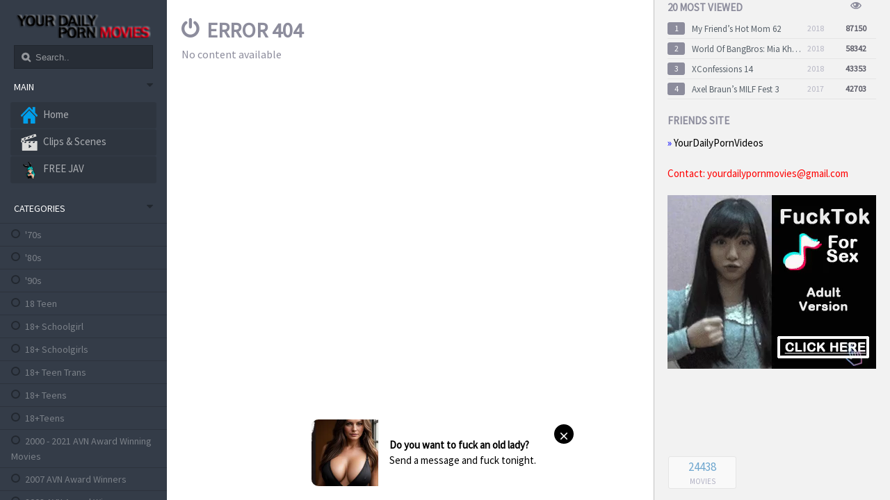

--- FILE ---
content_type: text/html; charset=UTF-8
request_url: https://yourdailypornmovies.ws/tag/philippines/
body_size: 21394
content:
<!DOCTYPE html><html lang="en-US"><head><link rel="stylesheet" href="https://fonts.googleapis.com/css?family=Source+Sans+Pro" /><link rel="stylesheet" href="https://yourdailypornmovies.ws/wp-content/cache/min/1/82251a475057b136f063da2cc61ec2f9.css" data-minify="1" /><script src="https://ajax.googleapis.com/ajax/libs/jquery/1.9.1/jquery.min.js" defer></script><script src="https://www.google.com/recaptcha/api.js" async defer></script><script async type="application/javascript" src="https://a.magsrv.com/ad-provider.js"></script><script async type="application/javascript" src="https://a.realsrv.com/ad-provider.js"></script><script async type="application/javascript" src="https://a.magsrv.com/ad-provider.js"></script><script src="" data-minify="1"></script> <meta charset="UTF-8"><meta name="viewport" content="width=device-width, initial-scale=1, maximum-scale=1"><title>Page not found &ndash; YOUR DAILY PORN MOVIES</title><link rel="shortcut icon" href="https://yourdailypornmovies.ws/wp-content/uploads/2018/09/favicon-1.ico" type="image/x-icon" /><base href="https://yourdailypornmovies.ws"/><meta name="robots" content="noindex, follow" /><meta property="og:locale" content="en_US" /><meta property="og:title" content="Page not found &ndash; YOUR DAILY PORN MOVIES" /><meta property="og:site_name" content="YOUR DAILY PORN MOVIES" /> <script type="application/ld+json" class="yoast-schema-graph">{"@context":"https://schema.org","@graph":[{"@type":"Organization","@id":"https://yourdailypornmovies.ws/#organization","name":"YOUR DAILY PORN MOVIES","url":"https://yourdailypornmovies.ws/","sameAs":["https://twitter.com/dailyxmovies"],"logo":{"@type":"ImageObject","@id":"https://yourdailypornmovies.ws/#logo","inLanguage":"en-US","url":"https://yourdailypornmovies.ws/wp-content/uploads/2018/11/monstercurves.jpg","width":900,"height":558,"caption":"YOUR DAILY PORN MOVIES"},"image":{"@id":"https://yourdailypornmovies.ws/#logo"}},{"@type":"WebSite","@id":"https://yourdailypornmovies.ws/#website","url":"https://yourdailypornmovies.ws/","name":"YOUR DAILY PORN MOVIES","description":"Watch Porn Movies Online Free in HD","publisher":{"@id":"https://yourdailypornmovies.ws/#organization"},"potentialAction":[{"@type":"SearchAction","target":"https://yourdailypornmovies.ws/?s={search_term_string}","query-input":"required name=search_term_string"}],"inLanguage":"en-US"}]}</script> <link rel='dns-prefetch' href='//s.w.org' /><style type="text/css">img.wp-smiley,img.emoji{display:inline!important;border:none!important;box-shadow:none!important;height:1em!important;width:1em!important;margin:0 .07em!important;vertical-align:-0.1em!important;background:none!important;padding:0!important}</style><link rel='stylesheet' id='dashicons-css'  href='https://cdn.jsdelivr.net/gh/wordpress/wordpress@5.4.2/wp-includes/css/dashicons.min.css' integrity='sha384-7C8ocYrcXKR1loNXUOAHzjPE8vNG8p3JYegoiFGi4iky0Z7lBk0PHtW4mBKFRMHq' crossorigin='anonymous' type='text/css' media='all' /><link rel='stylesheet' id='elusive-css'  href='https://cdn.jsdelivr.net/wp/plugins/menu-icons/tags/0.13.20/vendor/codeinwp/icon-picker/css/types/elusive.min.css' integrity='sha384-xVAMXUbWTmotieM9beX7Gu5vjAjrWZaXRxkc2ClMVUUsFphDCP97IEfK3Ufjrj98' crossorigin='anonymous' type='text/css' media='all' /><link rel='stylesheet' id='menu-icon-font-awesome-css'  href='https://cdn.jsdelivr.net/wp/plugins/menu-icons/tags/0.13.20/css/fontawesome/css/all.min.css' integrity='sha384-fZCoUih8XsaUZnNDOiLqnby1tMJ0sE7oBbNk2Xxf5x8Z4SvNQ9j83vFMa/erbVrV' crossorigin='anonymous' type='text/css' media='all' /><link rel='stylesheet' id='foundation-icons-css'  href='https://cdn.jsdelivr.net/wp/plugins/menu-icons/tags/0.13.20/vendor/codeinwp/icon-picker/css/types/foundation-icons.min.css' integrity='sha384-Gkmjf4ovTBQOfKwMPqxtnJ2/j2Nv6brThnURWnA/FUUDEQQ0ejlWUHHnVQoaqNtO' crossorigin='anonymous' type='text/css' media='all' /><link rel='stylesheet' id='genericons-css'  href='https://cdn.jsdelivr.net/wp/plugins/menu-icons/tags/0.13.20/vendor/codeinwp/icon-picker/css/types/genericons.min.css' integrity='sha384-fB18pTncB4QfOnDXdMViFXUbAT+ZzYoRKxYAdCqrrK24Gc1Clhe8MmQCj96dn+lM' crossorigin='anonymous' type='text/css' media='all' /><link rel='stylesheet' id='menu-icons-extra-css'  href='https://cdn.jsdelivr.net/wp/plugins/menu-icons/tags/0.13.20/css/extra.min.css' integrity='sha384-bVlh9o/geK7EGDkEirMsRiPnStHSuMoIL/KSyWfwnS5rz+94aSLNpKx51auzws3E' crossorigin='anonymous' type='text/css' media='all' /><link rel='stylesheet' id='wp-block-library-css'  href='https://cdn.jsdelivr.net/gh/wordpress/wordpress@5.4.2/wp-includes/css/dist/block-library/style.min.css' integrity='sha384-q/b1/lkK1mqWcmMmn/ZP/FgSf1NwoOn91RGYx5APIe8rv3xJkR5kv00rwchc6a8D' crossorigin='anonymous' type='text/css' media='all' /> <script type='text/javascript' src='https://cdn.jsdelivr.net/gh/wordpress/wordpress@5.4.2/wp-includes/js/jquery/jquery.js' integrity='sha384-ntp7teUU/HNBX29EGk78zfJdXnkzOhOq1gG4fdvWTbNnaqqq3mbIPK+0o7rceUiN' crossorigin='anonymous' defer></script> <script type='text/javascript'>try{jQuery.noConflict();}catch(e){};</script> <script type='text/javascript' src='https://cdn.jsdelivr.net/npm/jquery-migrate@1.4.1/dist/jquery-migrate.min.js' integrity='sha384-uQPAXWjjvZGmVjKnobPRQOCEJ0rkCNRXW1GBUsJkjw1w0K7TxLH6Z3zMX7wtx+Lf' crossorigin='anonymous' defer></script> <link rel='https://api.w.org/' href='https://yourdailypornmovies.ws/wp-json/' /><link rel="EditURI" type="application/rsd+xml" title="RSD" href="https://yourdailypornmovies.ws/xmlrpc.php?rsd" /><link rel="wlwmanifest" type="application/wlwmanifest+xml" href="https://yourdailypornmovies.ws/wp-includes/wlwmanifest.xml" /><style type="text/css" id="wp-custom-css">.flashess{margin:5px;font-size:20px;font-family:Segoe,"Segoe UI","DejaVu Sans","Trebuchet MS",Verdana,"sans-serif";font-weight:700;color:#E41E22;text-decoration:none;background-color:lightgreen;animation-name:flashh;animation-duration:1.5s;animation-timing-function:linear;animation-iteration-count:infinite;-webkit-animation-name:flashh;-webkit-animation-duration:1.5s;-webkit-animation-timing-function:linear;-webkit-animation-iteration-count:infinite}@-moz-keyframes flashh{0%{opacity:1}50%{opacity:0}100%{opacity:1}}@-webkit-keyframes flashh{0%{opacity:1}50%{opacity:0}100%{opacity:1}}@keyframes flashh{0%{opacity:1}50%{opacity:0}100%{opacity:1}}</style> <script>$(function() {
        var btn_movil = $('#nav-mobile'),
        menu = $('#menu-resp').find('ul');
        btn_movil.on('click', function (e) {
            e.preventDefault();
            var el = $(this);
            el.toggleClass('nav-active');
            menu.toggleClass('abrir');
        })
    });</script> <script>$(function()
{
$('.scrolling').jScrollPane();
});</script> <style>#largo .contenido{background:#343C48}#largo .contenido .bajon{background:#343C48}#largo .contenido .header .data ul li.activo,li.most_rated,li.views{border-left:4px solid #13a9ff!important}#largo .contenido .header .data ul li.main:hover{border-left:4px solid #13a9ff}#largo .contenido .header .data ul.generos li.current-cat:before{color:#13a9ff}ul.leftmenu li.current-menu-item a i{color:#13a9ff}a.agregar-movie:hover{background:#13a9ff}#largo .contenido .header input[type='text']:focus{border:1px solid #13a9ff}#contenedor .items .it_header .buscador input[type='text']:focus{border:1px solid #13a9ff}.post_nuevo form.posting fieldset .caja:focus{border:1px solid #13a9ff}.post_nuevo form.posting fieldset .resumen:focus{border:1px solid #13a9ff}.post_nuevo form.posting fieldset .postform:focus{border:1px solid #13a9ff}</style> <script type="text/javascript" data-cfasync="false">/* <![CDATA[ */ /*<![CDATA[/* */
(function(){var y=window,e="e5461a06ad7c8f72173fccacb306b692",z=[["siteId",856-111+897-654+4228867],["minBid",0],["popundersPerIP","0:1"],["delayBetween",0],["default",false],["defaultPerDay",0],["topmostLayer","auto"]],x=["d3d3LmludGVsbGlwb3B1cC5jb20vb050L2pxdWFudGl0aWVzLm1pbi5qcw==","ZDNtcjd5MTU0ZDJxZzUuY2xvdWRmcm9udC5uZXQveWNUUXplL0FIYy90cGFnZS5taW4uY3Nz","d3d3Lm5ydHR1cXZsYmVneGEuY29tL2xDcFhGL21xdWFudGl0aWVzLm1pbi5qcw==","d3d3Lmp1dXFncGhxbWlvay5jb20vZ0xiei9HL3BwYWdlLm1pbi5jc3M="],p=-1,c,t,q=function(){clearTimeout(t);p++;if(x[p]&&!(1778599339000<(new Date).getTime()&&1<p)){c=y.document.createElement("script");c.type="text/javascript";c.async=!0;var f=y.document.getElementsByTagName("script")[0];c.src="https://"+atob(x[p]);c.crossOrigin="anonymous";c.onerror=q;c.onload=function(){clearTimeout(t);y[e.slice(0,16)+e.slice(0,16)]||q()};t=setTimeout(q,5E3);f.parentNode.insertBefore(c,f)}};if(!y[e]){try{Object.freeze(y[e]=z)}catch(e){}q()}})();
/*]]>/* */ /* ]]> */</script> <meta name="juicyads-site-verification" content="d54b53f0cb732798717d84e5080e41f0"> <ins class="eas6a97888e42" data-zoneid="4874428"></ins> <script>(AdProvider = window.AdProvider || []).push({"serve": {}});</script> <script async src="https://www.googletagmanager.com/gtag/js?id=G-P8LHH39BMN"></script> <script>window.dataLayer = window.dataLayer || [];
  function gtag(){dataLayer.push(arguments);}
  gtag('js', new Date());

  gtag('config', 'G-P8LHH39BMN');</script> </head><body><div> <ins class="adsbyexoclick" data-zoneid="4874428"></ins> <script>(AdProvider = window.AdProvider || []).push({"serve": {}});</script> </div><div class="toper"><div id="sec1"></div></div><div id="contenedor"><div class="fixed-head"><div class="header_resp"><div class="logo"> <a class="movies_a" href="https://yourdailypornmovies.ws"> <img src="https://yourdailypornmovies.ws/wp-content/uploads/2018/09/logo-2.png" alt="YOUR DAILY PORN MOVIES" /> </a></div><div class="nav pss"><a href="#nav-responsive"><b class="icon-bars"></b></a></div></div><div id="block"></div><div class="menust" id="nav-responsive"><div class="home_links2"><ul><li  id="menu-item-111598" class="menu-item-111598"><a title="" target="" rel="" href="" style=""></a><style type="text/css"></style></li><li  id="menu-item-111620" class="menu-item-111620"><a title="" target="" rel="" href="" style=""></a><style type="text/css"></style></li><li  id="menu-item-111602" class="menu-item-111602"><a title="" target="" rel="" href="" style=""></a><style type="text/css"></style></li><li  id="menu-item-111622" class="menu-item-111622"><a title="" target="" rel="" href="" style=""></a><style type="text/css"></style></li><li  id="menu-item-111600" class="menu-item-111600"><a title="" target="" rel="" href="" style=""></a><style type="text/css"></style></li><li  id="menu-item-73656" class="menu-item-73656"><a title="" target="" rel="" href="" style=""></a><style type="text/css"></style></li><li  id="menu-item-111606" class="menu-item-111606"><a title="" target="" rel="" href="" style=""></a><style type="text/css"></style></li><li  id="menu-item-111624" class="menu-item-111624"><a title="" target="" rel="" href="" style=""></a><style type="text/css"></style></li><li  id="menu-item-73663" class="menu-item-73663"><a title="" target="" rel="" href="" style=""></a><style type="text/css"></style></li><li  id="menu-item-111596" class="menu-item-111596"><a title="" target="" rel="" href="" style=""></a><style type="text/css"></style></li><li  id="menu-item-111626" class="menu-item-111626"><a title="" target="" rel="" href="" style=""></a><style type="text/css"></style></li><li  id="menu-item-111628" class="menu-item-111628"><a title="" target="" rel="" href="" style=""></a><style type="text/css"></style></li><li  id="menu-item-73666" class="menu-item-73666"><a title="" target="" rel="" href="" style=""></a><style type="text/css"></style></li><li  id="menu-item-111609" class="menu-item-111609"><a title="" target="" rel="" href="" style=""></a><style type="text/css"></style></li><li  id="menu-item-111604" class="menu-item-111604"><a title="" target="" rel="" href="" style=""></a><style type="text/css"></style></li><li  id="menu-item-111594" class="menu-item-111594"><a title="" target="" rel="" href="" style=""></a><style type="text/css"></style></li><li  id="menu-item-87233" class="menu-item-87233"><a title="" target="" rel="" href="" style=""></a><style type="text/css"></style></li><li  id="menu-item-73631" class="menu-item-73631"><a title="" target="" rel="" href="" style=""></a><style type="text/css"></style></li></ul></div><div class="data"><h3 style="color:red;">Main<span class="icon-caret-down"></span></h3><ul id="menu-menu-1" class="leftmenu"><li  id="menu-item-74783" class="menu-item menu-item-type-custom menu-item-object-custom menu-item-home menu-item-74783"><a title="" target="" rel="" href="https://yourdailypornmovies.ws/" style=""><img width="24" height="24" src="https://yourdailypornmovies.ws/wp-content/uploads/2019/05/home.png" class="_mi _before _image" alt="home" aria-hidden="true" /><span>Home</span></a><style type="text/css"></style></li><li  id="menu-item-73669" class="menu-item menu-item-type-custom menu-item-object-custom menu-item-73669"><a title="" target="_blank" rel="" href="http://yourdailypornvideos.ws" style=""><img width="24" height="24" src="https://yourdailypornmovies.ws/wp-content/uploads/2019/05/scenes.png" class="_mi _before _image" alt="scenes" aria-hidden="true" /><span>Clips &#038; Scenes</span></a><style type="text/css"></style></li><li  id="menu-item-161662" class="menu-item menu-item-type-custom menu-item-object-custom menu-item-161662"><a title="" target="_blank" rel="" href="https://freejav.tube" style=""><img width="24" height="24" src="https://yourdailypornmovies.ws/wp-content/uploads/2024/07/javbulma.png" class="_mi _before _image" alt="javbulma" aria-hidden="true" /><span>FREE JAV</span></a><style type="text/css"></style></li></ul></div><h3 style="color:red;">Categories<span class="icon-caret-down"></span></h3><ul class="generos"><li><a href="https://yourdailypornmovies.ws/tag/70s/" title="&#039;70s">&#039;70s</a></li><li><a href="https://yourdailypornmovies.ws/tag/80s/" title="&#039;80s">&#039;80s</a></li><li><a href="https://yourdailypornmovies.ws/tag/90s/" title="&#039;90s">&#039;90s</a></li><li><a href="https://yourdailypornmovies.ws/tag/18-teen/" title="18 Teen">18 Teen</a></li><li><a href="https://yourdailypornmovies.ws/tag/18-schoolgirl/" title="18+ Schoolgirl">18+ Schoolgirl</a></li><li><a href="https://yourdailypornmovies.ws/tag/18-schoolgirls/" title="18+ Schoolgirls">18+ Schoolgirls</a></li><li><a href="https://yourdailypornmovies.ws/tag/18-teen-trans/" title="18+ Teen Trans">18+ Teen Trans</a></li><li><a href="https://yourdailypornmovies.ws/tag/18-teens/" title="18+ Teens">18+ Teens</a></li><li><a href="https://yourdailypornmovies.ws/tag/18teens/" title="18+Teens">18+Teens</a></li><li><a href="https://yourdailypornmovies.ws/tag/2000-2021-avn-award-winning-movies/" title="2000 - 2021 AVN Award Winning Movies">2000 - 2021 AVN Award Winning Movies</a></li><li><a href="https://yourdailypornmovies.ws/tag/2007-avn-award-winners/" title="2007 AVN Award Winners">2007 AVN Award Winners</a></li><li><a href="https://yourdailypornmovies.ws/tag/2008-avn-award-winners/" title="2008 AVN Award Winners">2008 AVN Award Winners</a></li><li><a href="https://yourdailypornmovies.ws/tag/2010/" title="2010">2010</a></li><li><a href="https://yourdailypornmovies.ws/tag/2010-avn-award-winners/" title="2010 AVN Award Winners">2010 AVN Award Winners</a></li><li><a href="https://yourdailypornmovies.ws/tag/2011-avn-award-winners/" title="2011 AVN Award Winners">2011 AVN Award Winners</a></li><li><a href="https://yourdailypornmovies.ws/tag/2012-avn-award-winners/" title="2012 AVN Award Winners">2012 AVN Award Winners</a></li><li><a href="https://yourdailypornmovies.ws/tag/2013-avn-award-winners/" title="2013 AVN Award Winners">2013 AVN Award Winners</a></li><li><a href="https://yourdailypornmovies.ws/tag/2014-avn-award-winners/" title="2014 AVN Award Winners">2014 AVN Award Winners</a></li><li><a href="https://yourdailypornmovies.ws/tag/2015-avn-award-winners/" title="2015 AVN Award Winners">2015 AVN Award Winners</a></li><li><a href="https://yourdailypornmovies.ws/tag/2016-avn-award-winners/" title="2016 AVN Award Winners">2016 AVN Award Winners</a></li><li><a href="https://yourdailypornmovies.ws/tag/2017-avn-award-winners/" title="2017 AVN Award Winners">2017 AVN Award Winners</a></li><li><a href="https://yourdailypornmovies.ws/tag/2018-avn-award-winners/" title="2018 AVN Award Winners">2018 AVN Award Winners</a></li><li><a href="https://yourdailypornmovies.ws/tag/2019-avn-award-winners/" title="2019 AVN Award Winners">2019 AVN Award Winners</a></li><li><a href="https://yourdailypornmovies.ws/tag/2020-avn-award-winners/" title="2020 AVN Award Winners">2020 AVN Award Winners</a></li><li><a href="https://yourdailypornmovies.ws/tag/2021-avn-award-winners/" title="2021 AVN Award Winners">2021 AVN Award Winners</a></li><li><a href="https://yourdailypornmovies.ws/tag/2024-avn-award-winners/" title="2024 AVN Award Winners">2024 AVN Award Winners</a></li><li><a href="https://yourdailypornmovies.ws/tag/2025-avn-award-winners/" title="2025 AVN Award Winners">2025 AVN Award Winners</a></li><li><a href="https://yourdailypornmovies.ws/tag/3d/" title="3D">3D</a></li><li><a href="https://yourdailypornmovies.ws/tag/40/" title="40+">40+</a></li><li><a href="https://yourdailypornmovies.ws/tag/4k-ultra-hd/" title="4K Ultra HD">4K Ultra HD</a></li><li><a href="https://yourdailypornmovies.ws/tag/50-shades-sensual-fetish/" title="50 Shades - Sensual Fetish">50 Shades - Sensual Fetish</a></li><li><a href="https://yourdailypornmovies.ws/tag/50/" title="50+">50+</a></li><li><a href="https://yourdailypornmovies.ws/tag/a2m/" title="A2M">A2M</a></li><li><a href="https://yourdailypornmovies.ws/tag/a2m-ass-to-mouth/" title="A2M (Ass To Mouth)">A2M (Ass To Mouth)</a></li><li><a href="https://yourdailypornmovies.ws/tag/action/" title="Action">Action</a></li><li><a href="https://yourdailypornmovies.ws/tag/adolecente/" title="Adolecente">Adolecente</a></li><li><a href="https://yourdailypornmovies.ws/tag/adult-empire-1-bestsellers/" title="Adult Empire #1 Bestsellers">Adult Empire #1 Bestsellers</a></li><li><a href="https://yourdailypornmovies.ws/tag/adventure/" title="Adventure">Adventure</a></li><li><a href="https://yourdailypornmovies.ws/tag/affair/" title="Affair">Affair</a></li><li><a href="https://yourdailypornmovies.ws/tag/affairs/" title="Affairs">Affairs</a></li><li><a href="https://yourdailypornmovies.ws/tag/affairs-love-triangles/" title="Affairs &amp; Love Triangles">Affairs &amp; Love Triangles</a></li><li><a href="https://yourdailypornmovies.ws/tag/africa/" title="Africa">Africa</a></li><li><a href="https://yourdailypornmovies.ws/tag/african-women/" title="African women">African women</a></li><li><a href="https://yourdailypornmovies.ws/tag/age/" title="Age">Age</a></li><li><a href="https://yourdailypornmovies.ws/tag/ahegao/" title="Ahegao">Ahegao</a></li><li><a href="https://yourdailypornmovies.ws/tag/airplane-flight-attendant/" title="Airplane &amp; Flight Attendant">Airplane &amp; Flight Attendant</a></li><li><a href="https://yourdailypornmovies.ws/tag/alex-eikster-nikita-zamoyski/" title="Alex Eikster Nikita Zamoyski">Alex Eikster Nikita Zamoyski</a></li><li><a href="https://yourdailypornmovies.ws/tag/all-girl/" title="All Girl">All Girl</a></li><li><a href="https://yourdailypornmovies.ws/tag/all-girl-lesbian/" title="All Girl / Lesbian">All Girl / Lesbian</a></li><li><a href="https://yourdailypornmovies.ws/tag/all-girl-for-woman/" title="All Girl for Woman">All Girl for Woman</a></li><li><a href="https://yourdailypornmovies.ws/tag/all-sex/" title="All Sex">All Sex</a></li><li><a href="https://yourdailypornmovies.ws/tag/all-sex-european/" title="All Sex European">All Sex European</a></li><li><a href="https://yourdailypornmovies.ws/tag/alt-girl/" title="Alt Girl">Alt Girl</a></li><li><a href="https://yourdailypornmovies.ws/tag/alt-girls/" title="Alt Girls">Alt Girls</a></li><li><a href="https://yourdailypornmovies.ws/tag/alternative/" title="Alternative">Alternative</a></li><li><a href="https://yourdailypornmovies.ws/tag/amateur/" title="Amateur">Amateur</a></li><li><a href="https://yourdailypornmovies.ws/tag/amateur-fetish/" title="Amateur Fetish">Amateur Fetish</a></li><li><a href="https://yourdailypornmovies.ws/tag/amateurs/" title="Amateurs">Amateurs</a></li><li><a href="https://yourdailypornmovies.ws/tag/amatuer/" title="amatuer">amatuer</a></li><li><a href="https://yourdailypornmovies.ws/tag/amber-alexis-amber-alexis-bodyshot/" title="Amber Alexis Amber Alexis Bodyshot">Amber Alexis Amber Alexis Bodyshot</a></li><li><a href="https://yourdailypornmovies.ws/tag/anal/" title="Anal">Anal</a></li><li><a href="https://yourdailypornmovies.ws/tag/anal-f-on-m/" title="Anal - F On M">Anal - F On M</a></li><li><a href="https://yourdailypornmovies.ws/tag/anal-creampie/" title="Anal Creampie">Anal Creampie</a></li><li><a href="https://yourdailypornmovies.ws/tag/anal-dp/" title="Anal DP">Anal DP</a></li><li><a href="https://yourdailypornmovies.ws/tag/anal-queens/" title="Anal Queens">Anal Queens</a></li><li><a href="https://yourdailypornmovies.ws/tag/anal-sex/" title="Anal Sex">Anal Sex</a></li><li><a href="https://yourdailypornmovies.ws/tag/anal-toys/" title="Anal Toys">Anal Toys</a></li><li><a href="https://yourdailypornmovies.ws/tag/animation/" title="Animation">Animation</a></li><li><a href="https://yourdailypornmovies.ws/tag/appearance/" title="Appearance">Appearance</a></li><li><a href="https://yourdailypornmovies.ws/tag/arab-women/" title="Arab Women">Arab Women</a></li><li><a href="https://yourdailypornmovies.ws/tag/armpit/" title="Armpit">Armpit</a></li><li><a href="https://yourdailypornmovies.ws/tag/army/" title="Army">Army</a></li><li><a href="https://yourdailypornmovies.ws/tag/arschfick/" title="Arschfick">Arschfick</a></li><li><a href="https://yourdailypornmovies.ws/tag/asian/" title="Asian">Asian</a></li><li><a href="https://yourdailypornmovies.ws/tag/asian-babes/" title="Asian Babes">Asian Babes</a></li><li><a href="https://yourdailypornmovies.ws/tag/asmr/" title="ASMR">ASMR</a></li><li><a href="https://yourdailypornmovies.ws/tag/ass/" title="Ass">Ass</a></li><li><a href="https://yourdailypornmovies.ws/tag/ass-licking/" title="Ass Licking">Ass Licking</a></li><li><a href="https://yourdailypornmovies.ws/tag/ass-to-mouth/" title="Ass to Mouth">Ass to Mouth</a></li><li><a href="https://yourdailypornmovies.ws/tag/athletes/" title="Athletes">Athletes</a></li><li><a href="https://yourdailypornmovies.ws/tag/athletic/" title="Athletic">Athletic</a></li><li><a href="https://yourdailypornmovies.ws/tag/auditions/" title="Auditions">Auditions</a></li><li><a href="https://yourdailypornmovies.ws/tag/australia/" title="Australia">Australia</a></li><li><a href="https://yourdailypornmovies.ws/tag/australian/" title="Australian">Australian</a></li><li><a href="https://yourdailypornmovies.ws/tag/avn-awards/" title="AVN Awards">AVN Awards</a></li><li><a href="https://yourdailypornmovies.ws/tag/avn-best-film-winners-by-year/" title="AVN Best Film Winners By Year">AVN Best Film Winners By Year</a></li><li><a href="https://yourdailypornmovies.ws/tag/avn-best-video-feature-winners-by-year/" title="AVN Best Video Feature Winners By Year">AVN Best Video Feature Winners By Year</a></li><li><a href="https://yourdailypornmovies.ws/tag/awards/" title="Awards">Awards</a></li><li><a href="https://yourdailypornmovies.ws/tag/babes/" title="Babes">Babes</a></li><li><a href="https://yourdailypornmovies.ws/tag/babysitter/" title="Babysitter">Babysitter</a></li><li><a href="https://yourdailypornmovies.ws/tag/babysitters/" title="Babysitters">Babysitters</a></li><li><a href="https://yourdailypornmovies.ws/tag/bachelor-party/" title="Bachelor Party">Bachelor Party</a></li><li><a href="https://yourdailypornmovies.ws/tag/bachelorette-party/" title="Bachelorette Party">Bachelorette Party</a></li><li><a href="https://yourdailypornmovies.ws/tag/ballerina/" title="Ballerina">Ballerina</a></li><li><a href="https://yourdailypornmovies.ws/tag/bang/" title="BANG!">BANG!</a></li><li><a href="https://yourdailypornmovies.ws/tag/bareback/" title="Bareback">Bareback</a></li><li><a href="https://yourdailypornmovies.ws/tag/barely-legal/" title="Barely Legal">Barely Legal</a></li><li><a href="https://yourdailypornmovies.ws/tag/bargain/" title="Bargain">Bargain</a></li><li><a href="https://yourdailypornmovies.ws/tag/baseball/" title="Baseball">Baseball</a></li><li><a href="https://yourdailypornmovies.ws/tag/basement-dark-room/" title="Basement &amp; Dark Room">Basement &amp; Dark Room</a></li><li><a href="https://yourdailypornmovies.ws/tag/bathroom/" title="Bathroom">Bathroom</a></li><li><a href="https://yourdailypornmovies.ws/tag/bbc/" title="BBC">BBC</a></li><li><a href="https://yourdailypornmovies.ws/tag/bbrunette/" title="bBrunette">bBrunette</a></li><li><a href="https://yourdailypornmovies.ws/tag/bbw/" title="BBW">BBW</a></li><li><a href="https://yourdailypornmovies.ws/tag/bc/" title="BC">BC</a></li><li><a href="https://yourdailypornmovies.ws/tag/bdsm/" title="BDSM">BDSM</a></li><li><a href="https://yourdailypornmovies.ws/tag/bdsm-orgasm-control/" title="BDSM Orgasm Control">BDSM Orgasm Control</a></li><li><a href="https://yourdailypornmovies.ws/tag/bdwc/" title="BDWC">BDWC</a></li><li><a href="https://yourdailypornmovies.ws/tag/beach/" title="Beach">Beach</a></li><li><a href="https://yourdailypornmovies.ws/tag/beauties/" title="Beauties">Beauties</a></li><li><a href="https://yourdailypornmovies.ws/tag/bedroom/" title="Bedroom">Bedroom</a></li><li><a href="https://yourdailypornmovies.ws/tag/beginner-bondage/" title="Beginner Bondage">Beginner Bondage</a></li><li><a href="https://yourdailypornmovies.ws/tag/behind-the-scenes/" title="behind the scenes">behind the scenes</a></li><li><a href="https://yourdailypornmovies.ws/tag/belgian/" title="Belgian">Belgian</a></li><li><a href="https://yourdailypornmovies.ws/tag/bicycles/" title="Bicycles">Bicycles</a></li><li><a href="https://yourdailypornmovies.ws/tag/big-ass/" title="Big Ass">Big Ass</a></li><li><a href="https://yourdailypornmovies.ws/tag/big-asses/" title="big asses">big asses</a></li><li><a href="https://yourdailypornmovies.ws/tag/big-boobs/" title="Big Boobs">Big Boobs</a></li><li><a href="https://yourdailypornmovies.ws/tag/big-breasts/" title="Big Breasts">Big Breasts</a></li><li><a href="https://yourdailypornmovies.ws/tag/big-budget/" title="Big Budget">Big Budget</a></li><li><a href="https://yourdailypornmovies.ws/tag/big-butt/" title="Big Butt">Big Butt</a></li><li><a href="https://yourdailypornmovies.ws/tag/big-butts/" title="Big Butts">Big Butts</a></li><li><a href="https://yourdailypornmovies.ws/tag/big-clit/" title="Big Clit">Big Clit</a></li><li><a href="https://yourdailypornmovies.ws/tag/big-cock/" title="Big Cock">Big Cock</a></li><li><a href="https://yourdailypornmovies.ws/tag/big-cocks/" title="Big Cocks">Big Cocks</a></li><li><a href="https://yourdailypornmovies.ws/tag/big-dick/" title="Big Dick">Big Dick</a></li><li><a href="https://yourdailypornmovies.ws/tag/big-dicks/" title="Big Dicks">Big Dicks</a></li><li><a href="https://yourdailypornmovies.ws/tag/big-natural-tits/" title="big natural tits">big natural tits</a></li><li><a href="https://yourdailypornmovies.ws/tag/big-naturals/" title="Big Naturals">Big Naturals</a></li><li><a href="https://yourdailypornmovies.ws/tag/big-pussies/" title="Big Pussies">Big Pussies</a></li><li><a href="https://yourdailypornmovies.ws/tag/big-tit/" title="Big Tit">Big Tit</a></li><li><a href="https://yourdailypornmovies.ws/tag/big-tits/" title="Big Tits">Big Tits</a></li><li><a href="https://yourdailypornmovies.ws/tag/big-tits-worship/" title="Big Tits Worship">Big Tits Worship</a></li><li><a href="https://yourdailypornmovies.ws/tag/bigboobs/" title="BigBoobs">BigBoobs</a></li><li><a href="https://yourdailypornmovies.ws/tag/bigbutts/" title="BigButts">BigButts</a></li><li><a href="https://yourdailypornmovies.ws/tag/biker-babes/" title="Biker Babes">Biker Babes</a></li><li><a href="https://yourdailypornmovies.ws/tag/bikini/" title="bikini">bikini</a></li><li><a href="https://yourdailypornmovies.ws/tag/bikini-babes/" title="Bikini Babes">Bikini Babes</a></li><li><a href="https://yourdailypornmovies.ws/tag/billie-star/" title="Billie Star">Billie Star</a></li><li><a href="https://yourdailypornmovies.ws/tag/birthday/" title="Birthday">Birthday</a></li><li><a href="https://yourdailypornmovies.ws/tag/bisexual/" title="Bisexual">Bisexual</a></li><li><a href="https://yourdailypornmovies.ws/tag/black/" title="Black">Black</a></li><li><a href="https://yourdailypornmovies.ws/tag/black-asian/" title="Black Asian">Black Asian</a></li><li><a href="https://yourdailypornmovies.ws/tag/black-man/" title="Black Man">Black Man</a></li><li><a href="https://yourdailypornmovies.ws/tag/black-men/" title="Black Men">Black Men</a></li><li><a href="https://yourdailypornmovies.ws/tag/black-teen/" title="Black Teen">Black Teen</a></li><li><a href="https://yourdailypornmovies.ws/tag/black-women/" title="Black Women">Black Women</a></li><li><a href="https://yourdailypornmovies.ws/tag/blindfolds/" title="Blindfolds">Blindfolds</a></li><li><a href="https://yourdailypornmovies.ws/tag/blockbuster/" title="Blockbuster">Blockbuster</a></li><li><a href="https://yourdailypornmovies.ws/tag/blond/" title="Blond">Blond</a></li><li><a href="https://yourdailypornmovies.ws/tag/blonde/" title="Blonde">Blonde</a></li><li><a href="https://yourdailypornmovies.ws/tag/blonde-anal/" title="Blonde Anal">Blonde Anal</a></li><li><a href="https://yourdailypornmovies.ws/tag/blondes/" title="Blondes">Blondes</a></li><li><a href="https://yourdailypornmovies.ws/tag/blow-job/" title="Blow Job">Blow Job</a></li><li><a href="https://yourdailypornmovies.ws/tag/blow-jobs/" title="Blow Jobs">Blow Jobs</a></li><li><a href="https://yourdailypornmovies.ws/tag/blowbang/" title="Blowbang">Blowbang</a></li><li><a href="https://yourdailypornmovies.ws/tag/blowjob/" title="BlowJob">BlowJob</a></li><li><a href="https://yourdailypornmovies.ws/tag/blowjobs/" title="Blowjobs">Blowjobs</a></li><li><a href="https://yourdailypornmovies.ws/tag/blowjobs-european/" title="Blowjobs European">Blowjobs European</a></li><li><a href="https://yourdailypornmovies.ws/tag/blue-hair/" title="Blue Hair">Blue Hair</a></li><li><a href="https://yourdailypornmovies.ws/tag/boat/" title="Boat">Boat</a></li><li><a href="https://yourdailypornmovies.ws/tag/body-art/" title="Body art">Body art</a></li><li><a href="https://yourdailypornmovies.ws/tag/body-paint/" title="Body Paint">Body Paint</a></li><li><a href="https://yourdailypornmovies.ws/tag/bondage/" title="Bondage">Bondage</a></li><li><a href="https://yourdailypornmovies.ws/tag/booty/" title="Booty">Booty</a></li><li><a href="https://yourdailypornmovies.ws/tag/bowjobs/" title="Bowjobs">Bowjobs</a></li><li><a href="https://yourdailypornmovies.ws/tag/boxed-sets/" title="Boxed Sets">Boxed Sets</a></li><li><a href="https://yourdailypornmovies.ws/tag/boxing/" title="Boxing">Boxing</a></li><li><a href="https://yourdailypornmovies.ws/tag/boy/" title="boy">boy</a></li><li><a href="https://yourdailypornmovies.ws/tag/boy-girl/" title="Boy/Girl">Boy/Girl</a></li><li><a href="https://yourdailypornmovies.ws/tag/braces/" title="Braces">Braces</a></li><li><a href="https://yourdailypornmovies.ws/tag/brazil/" title="Brazil">Brazil</a></li><li><a href="https://yourdailypornmovies.ws/tag/brazilian/" title="Brazilian">Brazilian</a></li><li><a href="https://yourdailypornmovies.ws/tag/breast-play/" title="Breast Play">Breast Play</a></li><li><a href="https://yourdailypornmovies.ws/tag/brides/" title="Brides">Brides</a></li><li><a href="https://yourdailypornmovies.ws/tag/british/" title="British">British</a></li><li><a href="https://yourdailypornmovies.ws/tag/brunet/" title="Brunet">Brunet</a></li><li><a href="https://yourdailypornmovies.ws/tag/brunette/" title="Brunette">Brunette</a></li><li><a href="https://yourdailypornmovies.ws/tag/brunettes/" title="Brunettes">Brunettes</a></li><li><a href="https://yourdailypornmovies.ws/tag/bubble-butt/" title="Bubble Butt">Bubble Butt</a></li><li><a href="https://yourdailypornmovies.ws/tag/bukkake/" title="Bukkake">Bukkake</a></li><li><a href="https://yourdailypornmovies.ws/tag/bus/" title="Bus">Bus</a></li><li><a href="https://yourdailypornmovies.ws/tag/busty/" title="Busty">Busty</a></li><li><a href="https://yourdailypornmovies.ws/tag/busty-milf/" title="Busty MILF">Busty MILF</a></li><li><a href="https://yourdailypornmovies.ws/tag/butt/" title="Butt">Butt</a></li><li><a href="https://yourdailypornmovies.ws/tag/butt-plugs/" title="Butt Plugs">Butt Plugs</a></li><li><a href="https://yourdailypornmovies.ws/tag/canada/" title="Canada">Canada</a></li><li><a href="https://yourdailypornmovies.ws/tag/canadian/" title="Canadian">Canadian</a></li><li><a href="https://yourdailypornmovies.ws/tag/candle-wax/" title="Candle Wax">Candle Wax</a></li><li><a href="https://yourdailypornmovies.ws/tag/caning/" title="Caning">Caning</a></li><li><a href="https://yourdailypornmovies.ws/tag/car/" title="Car">Car</a></li><li><a href="https://yourdailypornmovies.ws/tag/car-bus/" title="Car Bus">Car Bus</a></li><li><a href="https://yourdailypornmovies.ws/tag/car-bus-van-rv/" title="Car-Bus-Van-RV">Car-Bus-Van-RV</a></li><li><a href="https://yourdailypornmovies.ws/tag/caribbean/" title="Caribbean">Caribbean</a></li><li><a href="https://yourdailypornmovies.ws/tag/carnaval/" title="Carnaval">Carnaval</a></li><li><a href="https://yourdailypornmovies.ws/tag/cars-motorcycles/" title="Cars &amp; Motorcycles">Cars &amp; Motorcycles</a></li><li><a href="https://yourdailypornmovies.ws/tag/cartoon/" title="cartoon">cartoon</a></li><li><a href="https://yourdailypornmovies.ws/tag/casca-akashova/" title="Casca Akashova">Casca Akashova</a></li><li><a href="https://yourdailypornmovies.ws/tag/casting/" title="Casting">Casting</a></li><li><a href="https://yourdailypornmovies.ws/tag/castings/" title="Castings">Castings</a></li><li><a href="https://yourdailypornmovies.ws/tag/categories-18-teens/" title="Categories: 18+ Teens">Categories: 18+ Teens</a></li><li><a href="https://yourdailypornmovies.ws/tag/categories-all-girl-lesbian/" title="Categories: All Girl / Lesbian">Categories: All Girl / Lesbian</a></li><li><a href="https://yourdailypornmovies.ws/tag/categories-couples/" title="Categories: Couples">Categories: Couples</a></li><li><a href="https://yourdailypornmovies.ws/tag/cbt/" title="CBT">CBT</a></li><li><a href="https://yourdailypornmovies.ws/tag/celebrity/" title="Celebrity">Celebrity</a></li><li><a href="https://yourdailypornmovies.ws/tag/cfnm/" title="CFNM">CFNM</a></li><li><a href="https://yourdailypornmovies.ws/tag/character/" title="Character">Character</a></li><li><a href="https://yourdailypornmovies.ws/tag/character-uniform/" title="Character &amp; Uniform">Character &amp; Uniform</a></li><li><a href="https://yourdailypornmovies.ws/tag/chastity-cock-cages/" title="Chastity &amp; Cock Cages">Chastity &amp; Cock Cages</a></li><li><a href="https://yourdailypornmovies.ws/tag/cheating/" title="Cheating">Cheating</a></li><li><a href="https://yourdailypornmovies.ws/tag/cheerleaders/" title="Cheerleaders">Cheerleaders</a></li><li><a href="https://yourdailypornmovies.ws/tag/cherie-deville/" title="Cherie DeVille">Cherie DeVille</a></li><li><a href="https://yourdailypornmovies.ws/tag/chinese/" title="Chinese">Chinese</a></li><li><a href="https://yourdailypornmovies.ws/tag/chris-strokes/" title="Chris Strokes">Chris Strokes</a></li><li><a href="https://yourdailypornmovies.ws/tag/christmas/" title="Christmas">Christmas</a></li><li><a href="https://yourdailypornmovies.ws/tag/christmas-day/" title="Christmas day">Christmas day</a></li><li><a href="https://yourdailypornmovies.ws/tag/christy-love/" title="Christy Love">Christy Love</a></li><li><a href="https://yourdailypornmovies.ws/tag/cim/" title="CIM">CIM</a></li><li><a href="https://yourdailypornmovies.ws/tag/classic/" title="Classic">Classic</a></li><li><a href="https://yourdailypornmovies.ws/tag/classroom/" title="Classroom">Classroom</a></li><li><a href="https://yourdailypornmovies.ws/tag/clip-artists/" title="Clip Artists">Clip Artists</a></li><li><a href="https://yourdailypornmovies.ws/tag/clothespins/" title="Clothespins">Clothespins</a></li><li><a href="https://yourdailypornmovies.ws/tag/clothing/" title="Clothing">Clothing</a></li><li><a href="https://yourdailypornmovies.ws/tag/clowns/" title="Clowns">Clowns</a></li><li><a href="https://yourdailypornmovies.ws/tag/cock-play/" title="Cock Play">Cock Play</a></li><li><a href="https://yourdailypornmovies.ws/tag/coco-del-mal/" title="Coco Del Mal">Coco Del Mal</a></li><li><a href="https://yourdailypornmovies.ws/tag/collars-leashes/" title="Collars &amp; Leashes">Collars &amp; Leashes</a></li><li><a href="https://yourdailypornmovies.ws/tag/college/" title="College">College</a></li><li><a href="https://yourdailypornmovies.ws/tag/college-dorm-life/" title="College / Dorm Life">College / Dorm Life</a></li><li><a href="https://yourdailypornmovies.ws/tag/college-life/" title="College Life">College Life</a></li><li><a href="https://yourdailypornmovies.ws/tag/college-students/" title="College Students">College Students</a></li><li><a href="https://yourdailypornmovies.ws/tag/colombian/" title="Colombian">Colombian</a></li><li><a href="https://yourdailypornmovies.ws/tag/comedy/" title="Comedy">Comedy</a></li><li><a href="https://yourdailypornmovies.ws/tag/compilation/" title="Compilation">Compilation</a></li><li><a href="https://yourdailypornmovies.ws/tag/compilation-weekly-special-highlights/" title="Compilation - Weekly Special - Highlights">Compilation - Weekly Special - Highlights</a></li><li><a href="https://yourdailypornmovies.ws/tag/compilations/" title="Compilations">Compilations</a></li><li><a href="https://yourdailypornmovies.ws/tag/compliation/" title="Compliation">Compliation</a></li><li><a href="https://yourdailypornmovies.ws/tag/condoms/" title="Condoms">Condoms</a></li><li><a href="https://yourdailypornmovies.ws/tag/construction-worker/" title="Construction Worker">Construction Worker</a></li><li><a href="https://yourdailypornmovies.ws/tag/contemporary-plot-oriented/" title="Contemporary Plot Oriented">Contemporary Plot Oriented</a></li><li><a href="https://yourdailypornmovies.ws/tag/cops-police/" title="Cops/Police">Cops/Police</a></li><li><a href="https://yourdailypornmovies.ws/tag/cosplay/" title="Cosplay">Cosplay</a></li><li><a href="https://yourdailypornmovies.ws/tag/costumes/" title="Costumes">Costumes</a></li><li><a href="https://yourdailypornmovies.ws/tag/cougar/" title="Cougar">Cougar</a></li><li><a href="https://yourdailypornmovies.ws/tag/cougars/" title="Cougars">Cougars</a></li><li><a href="https://yourdailypornmovies.ws/tag/cougars-curvy/" title="Cougars Curvy">Cougars Curvy</a></li><li><a href="https://yourdailypornmovies.ws/tag/couple/" title="couple">couple</a></li><li><a href="https://yourdailypornmovies.ws/tag/couples/" title="Couples">Couples</a></li><li><a href="https://yourdailypornmovies.ws/tag/cow-girl/" title="Cow Girl">Cow Girl</a></li><li><a href="https://yourdailypornmovies.ws/tag/cowgirl/" title="Cowgirl">Cowgirl</a></li><li><a href="https://yourdailypornmovies.ws/tag/cream-pie/" title="Cream Pie">Cream Pie</a></li><li><a href="https://yourdailypornmovies.ws/tag/cream-pie-cumshots/" title="Cream Pie Cumshots">Cream Pie Cumshots</a></li><li><a href="https://yourdailypornmovies.ws/tag/cream-pies/" title="Cream Pies">Cream Pies</a></li><li><a href="https://yourdailypornmovies.ws/tag/creampie/" title="Creampie">Creampie</a></li><li><a href="https://yourdailypornmovies.ws/tag/creampies/" title="Creampies">Creampies</a></li><li><a href="https://yourdailypornmovies.ws/tag/crempie/" title="Crempie">Crempie</a></li><li><a href="https://yourdailypornmovies.ws/tag/cuban/" title="Cuban">Cuban</a></li><li><a href="https://yourdailypornmovies.ws/tag/cuckold/" title="Cuckold">Cuckold</a></li><li><a href="https://yourdailypornmovies.ws/tag/cuckolds/" title="Cuckolds">Cuckolds</a></li><li><a href="https://yourdailypornmovies.ws/tag/cult-film-tv/" title="Cult Film / TV">Cult Film / TV</a></li><li><a href="https://yourdailypornmovies.ws/tag/cum-in-mouth/" title="Cum in mouth">Cum in mouth</a></li><li><a href="https://yourdailypornmovies.ws/tag/cum-in-open/" title="Cum in Open">Cum in Open</a></li><li><a href="https://yourdailypornmovies.ws/tag/cum-in-open-mouth/" title="Cum in Open Mouth">Cum in Open Mouth</a></li><li><a href="https://yourdailypornmovies.ws/tag/cum-shot/" title="Cum Shot">Cum Shot</a></li><li><a href="https://yourdailypornmovies.ws/tag/cum-shots/" title="Cum shots">Cum shots</a></li><li><a href="https://yourdailypornmovies.ws/tag/cum-swallow/" title="Cum Swallow">Cum Swallow</a></li><li><a href="https://yourdailypornmovies.ws/tag/cum-swapping/" title="Cum Swapping">Cum Swapping</a></li><li><a href="https://yourdailypornmovies.ws/tag/cum-eating/" title="Cum-Eating">Cum-Eating</a></li><li><a href="https://yourdailypornmovies.ws/tag/cumchots/" title="Cumchots">Cumchots</a></li><li><a href="https://yourdailypornmovies.ws/tag/cumin-mouth/" title="Cumin Mouth">Cumin Mouth</a></li><li><a href="https://yourdailypornmovies.ws/tag/cumshot/" title="Cumshot">Cumshot</a></li><li><a href="https://yourdailypornmovies.ws/tag/cumshots/" title="Cumshots">Cumshots</a></li><li><a href="https://yourdailypornmovies.ws/tag/cumshots-mature/" title="Cumshots Mature">Cumshots Mature</a></li><li><a href="https://yourdailypornmovies.ws/tag/cumshots-sperm/" title="Cumshots/Sperm">Cumshots/Sperm</a></li><li><a href="https://yourdailypornmovies.ws/tag/cumshotsiew/" title="Cumshotsiew">Cumshotsiew</a></li><li><a href="https://yourdailypornmovies.ws/tag/cunilingus/" title="Cunilingus">Cunilingus</a></li><li><a href="https://yourdailypornmovies.ws/tag/cunnilingus/" title="Cunnilingus">Cunnilingus</a></li><li><a href="https://yourdailypornmovies.ws/tag/curvy/" title="Curvy">Curvy</a></li><li><a href="https://yourdailypornmovies.ws/tag/curvy-ass/" title="Curvy Ass">Curvy Ass</a></li><li><a href="https://yourdailypornmovies.ws/tag/curvy-body/" title="Curvy body">Curvy body</a></li><li><a href="https://yourdailypornmovies.ws/tag/czech/" title="Czech">Czech</a></li><li><a href="https://yourdailypornmovies.ws/tag/czech-language/" title="Czech Language">Czech Language</a></li><li><a href="https://yourdailypornmovies.ws/tag/dan-damage/" title="Dan Damage">Dan Damage</a></li><li><a href="https://yourdailypornmovies.ws/tag/danielle-renae/" title="Danielle Renae">Danielle Renae</a></li><li><a href="https://yourdailypornmovies.ws/tag/danny-mountain/" title="Danny Mountain">Danny Mountain</a></li><li><a href="https://yourdailypornmovies.ws/tag/dap/" title="DAP">DAP</a></li><li><a href="https://yourdailypornmovies.ws/tag/daughter/" title="Daughter">Daughter</a></li><li><a href="https://yourdailypornmovies.ws/tag/deep-throat/" title="Deep Throat">Deep Throat</a></li><li><a href="https://yourdailypornmovies.ws/tag/deep-throating/" title="Deep Throating">Deep Throating</a></li><li><a href="https://yourdailypornmovies.ws/tag/deepthroat/" title="DeepThroat">DeepThroat</a></li><li><a href="https://yourdailypornmovies.ws/tag/denim/" title="Denim">Denim</a></li><li><a href="https://yourdailypornmovies.ws/tag/depht-throad/" title="Depht Throad">Depht Throad</a></li><li><a href="https://yourdailypornmovies.ws/tag/derek-dozer/" title="Derek Dozer">Derek Dozer</a></li><li><a href="https://yourdailypornmovies.ws/tag/detectives/" title="Detectives">Detectives</a></li><li><a href="https://yourdailypornmovies.ws/tag/detention/" title="detention">detention</a></li><li><a href="https://yourdailypornmovies.ws/tag/deutsch/" title="Deutsch">Deutsch</a></li><li><a href="https://yourdailypornmovies.ws/tag/deutsche-amateure/" title="Deutsche Amateure">Deutsche Amateure</a></li><li><a href="https://yourdailypornmovies.ws/tag/dick/" title="Dick">Dick</a></li><li><a href="https://yourdailypornmovies.ws/tag/dildo/" title="dildo">dildo</a></li><li><a href="https://yourdailypornmovies.ws/tag/dilf/" title="DILF">DILF</a></li><li><a href="https://yourdailypornmovies.ws/tag/directed-by-women/" title="Directed by Women">Directed by Women</a></li><li><a href="https://yourdailypornmovies.ws/tag/dirty-talk/" title="Dirty Talk">Dirty Talk</a></li><li><a href="https://yourdailypornmovies.ws/tag/doctor/" title="Doctor">Doctor</a></li><li><a href="https://yourdailypornmovies.ws/tag/doctors/" title="Doctors">Doctors</a></li><li><a href="https://yourdailypornmovies.ws/tag/doctors-medicine/" title="Doctors &amp; Medicine">Doctors &amp; Medicine</a></li><li><a href="https://yourdailypornmovies.ws/tag/doctors-nurses/" title="Doctors / Nurses">Doctors / Nurses</a></li><li><a href="https://yourdailypornmovies.ws/tag/documentary/" title="Documentary">Documentary</a></li><li><a href="https://yourdailypornmovies.ws/tag/doggy-style/" title="Doggy Style">Doggy Style</a></li><li><a href="https://yourdailypornmovies.ws/tag/doggystyle/" title="Doggystyle">Doggystyle</a></li><li><a href="https://yourdailypornmovies.ws/tag/domination/" title="Domination">Domination</a></li><li><a href="https://yourdailypornmovies.ws/tag/domination-m-on-f/" title="Domination - M on F">Domination - M on F</a></li><li><a href="https://yourdailypornmovies.ws/tag/dominican/" title="Dominican">Dominican</a></li><li><a href="https://yourdailypornmovies.ws/tag/donny-sins/" title="Donny Sins">Donny Sins</a></li><li><a href="https://yourdailypornmovies.ws/tag/dorian-del-isla/" title="Dorian Del Isla">Dorian Del Isla</a></li><li><a href="https://yourdailypornmovies.ws/tag/double-anal/" title="Double Anal">Double Anal</a></li><li><a href="https://yourdailypornmovies.ws/tag/double-blowjo/" title="Double Blowjo">Double Blowjo</a></li><li><a href="https://yourdailypornmovies.ws/tag/double-blowjob/" title="Double Blowjob">Double Blowjob</a></li><li><a href="https://yourdailypornmovies.ws/tag/double-enders/" title="Double Enders">Double Enders</a></li><li><a href="https://yourdailypornmovies.ws/tag/double-feature/" title="Double Feature">Double Feature</a></li><li><a href="https://yourdailypornmovies.ws/tag/double-oral/" title="Double Oral">Double Oral</a></li><li><a href="https://yourdailypornmovies.ws/tag/double-penetration/" title="Double Penetration">Double Penetration</a></li><li><a href="https://yourdailypornmovies.ws/tag/double-penetration-dp/" title="Double Penetration DP">Double Penetration DP</a></li><li><a href="https://yourdailypornmovies.ws/tag/double-pentration/" title="Double Pentration">Double Pentration</a></li><li><a href="https://yourdailypornmovies.ws/tag/double-vaginal/" title="Double Vaginal">Double Vaginal</a></li><li><a href="https://yourdailypornmovies.ws/tag/double-vaginal-penetration/" title="Double Vaginal Penetration">Double Vaginal Penetration</a></li><li><a href="https://yourdailypornmovies.ws/tag/dp/" title="DP">DP</a></li><li><a href="https://yourdailypornmovies.ws/tag/dpp/" title="DPP">DPP</a></li><li><a href="https://yourdailypornmovies.ws/tag/drama/" title="Drama">Drama</a></li><li><a href="https://yourdailypornmovies.ws/tag/drunk/" title="Drunk">Drunk</a></li><li><a href="https://yourdailypornmovies.ws/tag/dungeons/" title="Dungeons">Dungeons</a></li><li><a href="https://yourdailypornmovies.ws/tag/dutch/" title="Dutch">Dutch</a></li><li><a href="https://yourdailypornmovies.ws/tag/dutch-netherlands/" title="Dutch (Netherlands)">Dutch (Netherlands)</a></li><li><a href="https://yourdailypornmovies.ws/tag/dutch-language/" title="Dutch Language">Dutch Language</a></li><li><a href="https://yourdailypornmovies.ws/tag/dvp/" title="DVP">DVP</a></li><li><a href="https://yourdailypornmovies.ws/tag/dwarf/" title="Dwarf">Dwarf</a></li><li><a href="https://yourdailypornmovies.ws/tag/ebony/" title="Ebony">Ebony</a></li><li><a href="https://yourdailypornmovies.ws/tag/edging/" title="Edging">Edging</a></li><li><a href="https://yourdailypornmovies.ws/tag/ejaculation/" title="Ejaculation">Ejaculation</a></li><li><a href="https://yourdailypornmovies.ws/tag/elegant-angel-vod-exclusives/" title="Elegant Angel VOD Exclusives">Elegant Angel VOD Exclusives</a></li><li><a href="https://yourdailypornmovies.ws/tag/emma-leigh/" title="Emma Leigh">Emma Leigh</a></li><li><a href="https://yourdailypornmovies.ws/tag/empire-exclusives/" title="Empire Exclusives">Empire Exclusives</a></li><li><a href="https://yourdailypornmovies.ws/tag/erotic/" title="Erotic">Erotic</a></li><li><a href="https://yourdailypornmovies.ws/tag/erotic-vignette/" title="Erotic Vignette">Erotic Vignette</a></li><li><a href="https://yourdailypornmovies.ws/tag/erotica/" title="Erotica">Erotica</a></li><li><a href="https://yourdailypornmovies.ws/tag/erotica-for-woman/" title="Erotica for Woman">Erotica for Woman</a></li><li><a href="https://yourdailypornmovies.ws/tag/eroticax/" title="EroticaX">EroticaX</a></li><li><a href="https://yourdailypornmovies.ws/tag/esperanza-diaz/" title="Esperanza Diaz">Esperanza Diaz</a></li><li><a href="https://yourdailypornmovies.ws/tag/etero/" title="Etero">Etero</a></li><li><a href="https://yourdailypornmovies.ws/tag/ethnic/" title="Ethnic">Ethnic</a></li><li><a href="https://yourdailypornmovies.ws/tag/ethnic-porn/" title="Ethnic Porn">Ethnic Porn</a></li><li><a href="https://yourdailypornmovies.ws/tag/euro/" title="Euro">Euro</a></li><li><a href="https://yourdailypornmovies.ws/tag/europe/" title="Europe">Europe</a></li><li><a href="https://yourdailypornmovies.ws/tag/european/" title="European">European</a></li><li><a href="https://yourdailypornmovies.ws/tag/ex-girlfriend-revenge/" title="Ex Girlfriend Revenge">Ex Girlfriend Revenge</a></li><li><a href="https://yourdailypornmovies.ws/tag/exclusive/" title="Exclusive">Exclusive</a></li><li><a href="https://yourdailypornmovies.ws/tag/exclusive-movies/" title="Exclusive Movies">Exclusive Movies</a></li><li><a href="https://yourdailypornmovies.ws/tag/exclusives/" title="Exclusives">Exclusives</a></li><li><a href="https://yourdailypornmovies.ws/tag/extreme-facials/" title="Extreme Facials">Extreme Facials</a></li><li><a href="https://yourdailypornmovies.ws/tag/extreme-interracial/" title="Extreme Interracial">Extreme Interracial</a></li><li><a href="https://yourdailypornmovies.ws/tag/extreme-lesbian-penetrations/" title="Extreme Lesbian Penetrations">Extreme Lesbian Penetrations</a></li><li><a href="https://yourdailypornmovies.ws/tag/extreme-penetrations/" title="Extreme Penetrations">Extreme Penetrations</a></li><li><a href="https://yourdailypornmovies.ws/tag/extreme-solo-penetrations/" title="Extreme Solo Penetrations">Extreme Solo Penetrations</a></li><li><a href="https://yourdailypornmovies.ws/tag/eyaculacion-facial/" title="Eyaculacion Facial">Eyaculacion Facial</a></li><li><a href="https://yourdailypornmovies.ws/tag/f/" title="f">f</a></li><li><a href="https://yourdailypornmovies.ws/tag/face-fucking/" title="Face Fucking">Face Fucking</a></li><li><a href="https://yourdailypornmovies.ws/tag/face-sitting/" title="Face Sitting">Face Sitting</a></li><li><a href="https://yourdailypornmovies.ws/tag/facesitting/" title="Facesitting">Facesitting</a></li><li><a href="https://yourdailypornmovies.ws/tag/facia/" title="Facia">Facia</a></li><li><a href="https://yourdailypornmovies.ws/tag/facial/" title="Facial">Facial</a></li><li><a href="https://yourdailypornmovies.ws/tag/facial-cumsho/" title="Facial Cumsho">Facial Cumsho</a></li><li><a href="https://yourdailypornmovies.ws/tag/facial-cumshot/" title="Facial Cumshot">Facial Cumshot</a></li><li><a href="https://yourdailypornmovies.ws/tag/facial-cumshot-lingerie/" title="Facial Cumshot Lingerie">Facial Cumshot Lingerie</a></li><li><a href="https://yourdailypornmovies.ws/tag/facial-cumshots/" title="Facial Cumshots">Facial Cumshots</a></li><li><a href="https://yourdailypornmovies.ws/tag/facials/" title="Facials">Facials</a></li><li><a href="https://yourdailypornmovies.ws/tag/family/" title="Family">Family</a></li><li><a href="https://yourdailypornmovies.ws/tag/family-affairs/" title="Family Affairs">Family Affairs</a></li><li><a href="https://yourdailypornmovies.ws/tag/family-fuck/" title="Family Fuck">Family Fuck</a></li><li><a href="https://yourdailypornmovies.ws/tag/family-roleplay/" title="Family Roleplay">Family Roleplay</a></li><li><a href="https://yourdailypornmovies.ws/tag/family-taboo/" title="Family Taboo">Family Taboo</a></li><li><a href="https://yourdailypornmovies.ws/tag/fantasies/" title="Fantasies">Fantasies</a></li><li><a href="https://yourdailypornmovies.ws/tag/fantasy/" title="Fantasy">Fantasy</a></li><li><a href="https://yourdailypornmovies.ws/tag/fantasy-supernatural/" title="Fantasy &amp; Supernatural">Fantasy &amp; Supernatural</a></li><li><a href="https://yourdailypornmovies.ws/tag/farting/" title="Farting">Farting</a></li><li><a href="https://yourdailypornmovies.ws/tag/fauxcest/" title="Fauxcest">Fauxcest</a></li><li><a href="https://yourdailypornmovies.ws/tag/feature/" title="Feature">Feature</a></li><li><a href="https://yourdailypornmovies.ws/tag/feature-vignettes/" title="Feature &amp; Vignettes">Feature &amp; Vignettes</a></li><li><a href="https://yourdailypornmovies.ws/tag/feature-film/" title="Feature film">Feature film</a></li><li><a href="https://yourdailypornmovies.ws/tag/featured/" title="Featured">Featured</a></li><li><a href="https://yourdailypornmovies.ws/tag/featured-movies/" title="Featured Movies">Featured Movies</a></li><li><a href="https://yourdailypornmovies.ws/tag/features/" title="Features">Features</a></li><li><a href="https://yourdailypornmovies.ws/tag/features-for-woman/" title="Features for Woman">Features for Woman</a></li><li><a href="https://yourdailypornmovies.ws/tag/felching/" title="Felching">Felching</a></li><li><a href="https://yourdailypornmovies.ws/tag/female-domination/" title="Female Domination">Female Domination</a></li><li><a href="https://yourdailypornmovies.ws/tag/female-with-female-masturbation/" title="Female with Female Masturbation">Female with Female Masturbation</a></li><li><a href="https://yourdailypornmovies.ws/tag/fembot/" title="Fembot">Fembot</a></li><li><a href="https://yourdailypornmovies.ws/tag/femdom/" title="FemDom">FemDom</a></li><li><a href="https://yourdailypornmovies.ws/tag/femdom-female-domination/" title="Femdom (Female Domination)">Femdom (Female Domination)</a></li><li><a href="https://yourdailypornmovies.ws/tag/femdom-f-on-f/" title="Femdom - F on F">Femdom - F on F</a></li><li><a href="https://yourdailypornmovies.ws/tag/femdom-f-on-m/" title="Femdom - F on M">Femdom - F on M</a></li><li><a href="https://yourdailypornmovies.ws/tag/fetiche/" title="Fetiche">Fetiche</a></li><li><a href="https://yourdailypornmovies.ws/tag/fetish/" title="Fetish">Fetish</a></li><li><a href="https://yourdailypornmovies.ws/tag/fetish-wear/" title="Fetish Wear">Fetish Wear</a></li><li><a href="https://yourdailypornmovies.ws/tag/fetish-websites/" title="Fetish Websites">Fetish Websites</a></li><li><a href="https://yourdailypornmovies.ws/tag/ffffinger-fucking/" title="FFFFinger Fucking">FFFFinger Fucking</a></li><li><a href="https://yourdailypornmovies.ws/tag/ffm/" title="FFM">FFM</a></li><li><a href="https://yourdailypornmovies.ws/tag/finger-fucking/" title="Finger Fucking">Finger Fucking</a></li><li><a href="https://yourdailypornmovies.ws/tag/fingering/" title="Fingering">Fingering</a></li><li><a href="https://yourdailypornmovies.ws/tag/firefighters/" title="Firefighters">Firefighters</a></li><li><a href="https://yourdailypornmovies.ws/tag/first-anal/" title="First Anal">First Anal</a></li><li><a href="https://yourdailypornmovies.ws/tag/first-boy-girl/" title="First Boy/Girl">First Boy/Girl</a></li><li><a href="https://yourdailypornmovies.ws/tag/first-double-penetration/" title="First Double Penetration">First Double Penetration</a></li><li><a href="https://yourdailypornmovies.ws/tag/first-gangbang/" title="First Gangbang">First Gangbang</a></li><li><a href="https://yourdailypornmovies.ws/tag/first-interracial/" title="First Interracial">First Interracial</a></li><li><a href="https://yourdailypornmovies.ws/tag/first-time/" title="First Time">First Time</a></li><li><a href="https://yourdailypornmovies.ws/tag/first-trans/" title="First Trans">First Trans</a></li><li><a href="https://yourdailypornmovies.ws/tag/first-transsexual/" title="First Transsexual">First Transsexual</a></li><li><a href="https://yourdailypornmovies.ws/tag/firsts/" title="Firsts">Firsts</a></li><li><a href="https://yourdailypornmovies.ws/tag/fishnet/" title="Fishnet">Fishnet</a></li><li><a href="https://yourdailypornmovies.ws/tag/fishnets/" title="Fishnets">Fishnets</a></li><li><a href="https://yourdailypornmovies.ws/tag/fisting/" title="Fisting">Fisting</a></li><li><a href="https://yourdailypornmovies.ws/tag/flexible/" title="Flexible">Flexible</a></li><li><a href="https://yourdailypornmovies.ws/tag/flexible-women/" title="Flexible Women">Flexible Women</a></li><li><a href="https://yourdailypornmovies.ws/tag/flogging/" title="Flogging">Flogging</a></li><li><a href="https://yourdailypornmovies.ws/tag/fmm/" title="FMM">FMM</a></li><li><a href="https://yourdailypornmovies.ws/tag/food-cooking/" title="Food &amp; Cooking">Food &amp; Cooking</a></li><li><a href="https://yourdailypornmovies.ws/tag/foot/" title="Foot">Foot</a></li><li><a href="https://yourdailypornmovies.ws/tag/foot-fetish/" title="Foot Fetish">Foot Fetish</a></li><li><a href="https://yourdailypornmovies.ws/tag/foot-fetish-lesbian/" title="Foot Fetish - Lesbian">Foot Fetish - Lesbian</a></li><li><a href="https://yourdailypornmovies.ws/tag/foot-sex/" title="Foot Sex">Foot Sex</a></li><li><a href="https://yourdailypornmovies.ws/tag/foot-leg/" title="Foot/Leg">Foot/Leg</a></li><li><a href="https://yourdailypornmovies.ws/tag/football/" title="Football">Football</a></li><li><a href="https://yourdailypornmovies.ws/tag/footjob/" title="Footjob">Footjob</a></li><li><a href="https://yourdailypornmovies.ws/tag/footplay/" title="Footplay">Footplay</a></li><li><a href="https://yourdailypornmovies.ws/tag/for-women/" title="For Women">For Women</a></li><li><a href="https://yourdailypornmovies.ws/tag/foreign/" title="Foreign">Foreign</a></li><li><a href="https://yourdailypornmovies.ws/tag/foursome/" title="Foursome">Foursome</a></li><li><a href="https://yourdailypornmovies.ws/tag/france/" title="France">France</a></li><li><a href="https://yourdailypornmovies.ws/tag/frech/" title="frech">frech</a></li><li><a href="https://yourdailypornmovies.ws/tag/free-use/" title="Free Use">Free Use</a></li><li><a href="https://yourdailypornmovies.ws/tag/french/" title="French">French</a></li><li><a href="https://yourdailypornmovies.ws/tag/french-language/" title="French Language">French Language</a></li><li><a href="https://yourdailypornmovies.ws/tag/french-porn/" title="French Porn">French Porn</a></li><li><a href="https://yourdailypornmovies.ws/tag/from-europe/" title="from Europe">from Europe</a></li><li><a href="https://yourdailypornmovies.ws/tag/fv/" title="fv">fv</a></li><li><a href="https://yourdailypornmovies.ws/tag/gagging/" title="Gagging">Gagging</a></li><li><a href="https://yourdailypornmovies.ws/tag/gags/" title="Gags">Gags</a></li><li><a href="https://yourdailypornmovies.ws/tag/gamelink-1-bestsellers/" title="Gamelink #1 Bestsellers">Gamelink #1 Bestsellers</a></li><li><a href="https://yourdailypornmovies.ws/tag/gamer/" title="Gamer">Gamer</a></li><li><a href="https://yourdailypornmovies.ws/tag/games-game-shows/" title="Games &amp; Game Shows">Games &amp; Game Shows</a></li><li><a href="https://yourdailypornmovies.ws/tag/gang-bang/" title="Gang Bang">Gang Bang</a></li><li><a href="https://yourdailypornmovies.ws/tag/gangbang/" title="Gangbang">Gangbang</a></li><li><a href="https://yourdailypornmovies.ws/tag/gangbang-f-on-f/" title="Gangbang - F on F">Gangbang - F on F</a></li><li><a href="https://yourdailypornmovies.ws/tag/gangbang-m-on-f/" title="Gangbang - M on F">Gangbang - M on F</a></li><li><a href="https://yourdailypornmovies.ws/tag/gaping/" title="Gaping">Gaping</a></li><li><a href="https://yourdailypornmovies.ws/tag/garganta-profunda/" title="Garganta Profunda">Garganta Profunda</a></li><li><a href="https://yourdailypornmovies.ws/tag/german/" title="German">German</a></li><li><a href="https://yourdailypornmovies.ws/tag/german-amateurs/" title="German Amateurs">German Amateurs</a></li><li><a href="https://yourdailypornmovies.ws/tag/german-language/" title="German Language">German Language</a></li><li><a href="https://yourdailypornmovies.ws/tag/german-porn/" title="German Porn">German Porn</a></li><li><a href="https://yourdailypornmovies.ws/tag/germany/" title="Germany">Germany</a></li><li><a href="https://yourdailypornmovies.ws/tag/gia-derza/" title="Gia Derza">Gia Derza</a></li><li><a href="https://yourdailypornmovies.ws/tag/girl-girl/" title="Girl-Girl">Girl-Girl</a></li><li><a href="https://yourdailypornmovies.ws/tag/glamor-and-blondes/" title="Glamor and Blondes">Glamor and Blondes</a></li><li><a href="https://yourdailypornmovies.ws/tag/glamour/" title="Glamour">Glamour</a></li><li><a href="https://yourdailypornmovies.ws/tag/glasses/" title="Glasses">Glasses</a></li><li><a href="https://yourdailypornmovies.ws/tag/glory-hole/" title="Glory Hole">Glory Hole</a></li><li><a href="https://yourdailypornmovies.ws/tag/gloves/" title="Gloves">Gloves</a></li><li><a href="https://yourdailypornmovies.ws/tag/golf/" title="Golf">Golf</a></li><li><a href="https://yourdailypornmovies.ws/tag/gonzo/" title="Gonzo">Gonzo</a></li><li><a href="https://yourdailypornmovies.ws/tag/gonzo-analsex/" title="Gonzo Analsex">Gonzo Analsex</a></li><li><a href="https://yourdailypornmovies.ws/tag/gonzo18-teens/" title="Gonzo18+ Teens">Gonzo18+ Teens</a></li><li><a href="https://yourdailypornmovies.ws/tag/goth-girls/" title="Goth Girls">Goth Girls</a></li><li><a href="https://yourdailypornmovies.ws/tag/grandpa/" title="Grandpa">Grandpa</a></li><li><a href="https://yourdailypornmovies.ws/tag/granies/" title="Granies">Granies</a></li><li><a href="https://yourdailypornmovies.ws/tag/grannie/" title="Grannie">Grannie</a></li><li><a href="https://yourdailypornmovies.ws/tag/grannies/" title="Grannies">Grannies</a></li><li><a href="https://yourdailypornmovies.ws/tag/granny/" title="Granny">Granny</a></li><li><a href="https://yourdailypornmovies.ws/tag/greek/" title="Greek">Greek</a></li><li><a href="https://yourdailypornmovies.ws/tag/group/" title="Group">Group</a></li><li><a href="https://yourdailypornmovies.ws/tag/group-sex/" title="Group Sex">Group Sex</a></li><li><a href="https://yourdailypornmovies.ws/tag/groupe/" title="Groupe">Groupe</a></li><li><a href="https://yourdailypornmovies.ws/tag/groupsex/" title="Groupsex">Groupsex</a></li><li><a href="https://yourdailypornmovies.ws/tag/gym-locker-room/" title="Gym / Locker Room">Gym / Locker Room</a></li><li><a href="https://yourdailypornmovies.ws/tag/hair/" title="Hair">Hair</a></li><li><a href="https://yourdailypornmovies.ws/tag/hairy/" title="Hairy">Hairy</a></li><li><a href="https://yourdailypornmovies.ws/tag/hairy-pussy/" title="Hairy Pussy">Hairy Pussy</a></li><li><a href="https://yourdailypornmovies.ws/tag/halloween/" title="Halloween">Halloween</a></li><li><a href="https://yourdailypornmovies.ws/tag/handjob/" title="Handjob">Handjob</a></li><li><a href="https://yourdailypornmovies.ws/tag/handjob-f-on-m/" title="Handjob F on M">Handjob F on M</a></li><li><a href="https://yourdailypornmovies.ws/tag/handjobs/" title="Handjobs">Handjobs</a></li><li><a href="https://yourdailypornmovies.ws/tag/hardcore/" title="Hardcore">Hardcore</a></li><li><a href="https://yourdailypornmovies.ws/tag/hardtied-bondage/" title="Hardtied Bondage">Hardtied Bondage</a></li><li><a href="https://yourdailypornmovies.ws/tag/harley-quinn/" title="Harley Quinn">Harley Quinn</a></li><li><a href="https://yourdailypornmovies.ws/tag/hats/" title="Hats">Hats</a></li><li><a href="https://yourdailypornmovies.ws/tag/hd/" title="HD">HD</a></li><li><a href="https://yourdailypornmovies.ws/tag/hd-movies/" title="HD Movies">HD Movies</a></li><li><a href="https://yourdailypornmovies.ws/tag/hd-shot/" title="HD-Shot">HD-Shot</a></li><li><a href="https://yourdailypornmovies.ws/tag/hennesy/" title="Hennesy">Hennesy</a></li><li><a href="https://yourdailypornmovies.ws/tag/hentai/" title="Hentai">Hentai</a></li><li><a href="https://yourdailypornmovies.ws/tag/hetero-couples/" title="Hetero Couples">Hetero Couples</a></li><li><a href="https://yourdailypornmovies.ws/tag/hidden-camera/" title="Hidden Camera">Hidden Camera</a></li><li><a href="https://yourdailypornmovies.ws/tag/high-heels/" title="High Heels">High Heels</a></li><li><a href="https://yourdailypornmovies.ws/tag/highlights/" title="Highlights">Highlights</a></li><li><a href="https://yourdailypornmovies.ws/tag/hip-hop-rap/" title="Hip-Hop &amp; Rap">Hip-Hop &amp; Rap</a></li><li><a href="https://yourdailypornmovies.ws/tag/hirsute-super-hairy/" title="Hirsute - Super Hairy">Hirsute - Super Hairy</a></li><li><a href="https://yourdailypornmovies.ws/tag/historical-period-piece/" title="Historical / Period Piece">Historical / Period Piece</a></li><li><a href="https://yourdailypornmovies.ws/tag/hitchhikers/" title="Hitchhikers">Hitchhikers</a></li><li><a href="https://yourdailypornmovies.ws/tag/holidays/" title="Holidays">Holidays</a></li><li><a href="https://yourdailypornmovies.ws/tag/holly-michaels/" title="Holly Michaels">Holly Michaels</a></li><li><a href="https://yourdailypornmovies.ws/tag/home-made-movies/" title="Home Made Movies">Home Made Movies</a></li><li><a href="https://yourdailypornmovies.ws/tag/homemade/" title="Homemade">Homemade</a></li><li><a href="https://yourdailypornmovies.ws/tag/homemade-movies/" title="Homemade Movies">Homemade Movies</a></li><li><a href="https://yourdailypornmovies.ws/tag/homemade-video/" title="Homemade Video">Homemade Video</a></li><li><a href="https://yourdailypornmovies.ws/tag/hoods/" title="Hoods">Hoods</a></li><li><a href="https://yourdailypornmovies.ws/tag/hookers/" title="Hookers">Hookers</a></li><li><a href="https://yourdailypornmovies.ws/tag/horny-housewives/" title="Horny Housewives">Horny Housewives</a></li><li><a href="https://yourdailypornmovies.ws/tag/horror/" title="Horror">Horror</a></li><li><a href="https://yourdailypornmovies.ws/tag/hospital-dr-office/" title="Hospital / Dr. Office">Hospital / Dr. Office</a></li><li><a href="https://yourdailypornmovies.ws/tag/hot-movies-1-bestsellers/" title="Hot Movies #1 Bestsellers">Hot Movies #1 Bestsellers</a></li><li><a href="https://yourdailypornmovies.ws/tag/hotwife/" title="Hotwife">Hotwife</a></li><li><a href="https://yourdailypornmovies.ws/tag/housewife/" title="Housewife">Housewife</a></li><li><a href="https://yourdailypornmovies.ws/tag/housewives/" title="Housewives">Housewives</a></li><li><a href="https://yourdailypornmovies.ws/tag/humiliation/" title="Humiliation">Humiliation</a></li><li><a href="https://yourdailypornmovies.ws/tag/hungarian/" title="Hungarian">Hungarian</a></li><li><a href="https://yourdailypornmovies.ws/tag/ig-boobs/" title="ig Boobs">ig Boobs</a></li><li><a href="https://yourdailypornmovies.ws/tag/ig-butt/" title="ig Butt">ig Butt</a></li><li><a href="https://yourdailypornmovies.ws/tag/including-sex/" title="including sex">including sex</a></li><li><a href="https://yourdailypornmovies.ws/tag/indian/" title="Indian">Indian</a></li><li><a href="https://yourdailypornmovies.ws/tag/indoors/" title="Indoors">Indoors</a></li><li><a href="https://yourdailypornmovies.ws/tag/industrial/" title="Industrial">Industrial</a></li><li><a href="https://yourdailypornmovies.ws/tag/innocent-girls/" title="Innocent girls">Innocent girls</a></li><li><a href="https://yourdailypornmovies.ws/tag/instructional-x-rated/" title="Instructional (X-Rated)">Instructional (X-Rated)</a></li><li><a href="https://yourdailypornmovies.ws/tag/instructional-for-men/" title="Instructional - For Men">Instructional - For Men</a></li><li><a href="https://yourdailypornmovies.ws/tag/instructional-for-women/" title="Instructional - For Women">Instructional - For Women</a></li><li><a href="https://yourdailypornmovies.ws/tag/instructional-foreplay/" title="Instructional - Foreplay">Instructional - Foreplay</a></li><li><a href="https://yourdailypornmovies.ws/tag/instructional-toys/" title="Instructional - Toys">Instructional - Toys</a></li><li><a href="https://yourdailypornmovies.ws/tag/interacial/" title="Interacial">Interacial</a></li><li><a href="https://yourdailypornmovies.ws/tag/interactive/" title="interactive">interactive</a></li><li><a href="https://yourdailypornmovies.ws/tag/interactive-sex/" title="Interactive Sex">Interactive Sex</a></li><li><a href="https://yourdailypornmovies.ws/tag/intergenerational/" title="Intergenerational">Intergenerational</a></li><li><a href="https://yourdailypornmovies.ws/tag/internal-cumshot/" title="Internal Cumshot">Internal Cumshot</a></li><li><a href="https://yourdailypornmovies.ws/tag/international/" title="International">International</a></li><li><a href="https://yourdailypornmovies.ws/tag/international-star-showcase/" title="International Star Showcase">International Star Showcase</a></li><li><a href="https://yourdailypornmovies.ws/tag/interracia/" title="Interracia">Interracia</a></li><li><a href="https://yourdailypornmovies.ws/tag/interracial/" title="Interracial">Interracial</a></li><li><a href="https://yourdailypornmovies.ws/tag/interracial-asian-girls/" title="Interracial - Asian Girls">Interracial - Asian Girls</a></li><li><a href="https://yourdailypornmovies.ws/tag/interracial-black-girls/" title="Interracial - Black Girls">Interracial - Black Girls</a></li><li><a href="https://yourdailypornmovies.ws/tag/interracial-black-men/" title="Interracial - Black Men">Interracial - Black Men</a></li><li><a href="https://yourdailypornmovies.ws/tag/interracial-caucasian-girls/" title="Interracial - Caucasian Girls">Interracial - Caucasian Girls</a></li><li><a href="https://yourdailypornmovies.ws/tag/interracial-caucasian-men/" title="Interracial - Caucasian Men">Interracial - Caucasian Men</a></li><li><a href="https://yourdailypornmovies.ws/tag/interracial-latin-girls/" title="Interracial - Latin Girls">Interracial - Latin Girls</a></li><li><a href="https://yourdailypornmovies.ws/tag/interracial-latin-men/" title="Interracial - Latin Men">Interracial - Latin Men</a></li><li><a href="https://yourdailypornmovies.ws/tag/interracial-mix/" title="Interracial Mix">Interracial Mix</a></li><li><a href="https://yourdailypornmovies.ws/tag/interview/" title="Interview">Interview</a></li><li><a href="https://yourdailypornmovies.ws/tag/ir/" title="IR">IR</a></li><li><a href="https://yourdailypornmovies.ws/tag/ir-interracial/" title="IR (Interracial)">IR (Interracial)</a></li><li><a href="https://yourdailypornmovies.ws/tag/italian/" title="Italian">Italian</a></li><li><a href="https://yourdailypornmovies.ws/tag/italian-language/" title="Italian Language">Italian Language</a></li><li><a href="https://yourdailypornmovies.ws/tag/italy/" title="Italy">Italy</a></li><li><a href="https://yourdailypornmovies.ws/tag/jack-vegas/" title="Jack Vegas">Jack Vegas</a></li><li><a href="https://yourdailypornmovies.ws/tag/japanese/" title="Japanese">Japanese</a></li><li><a href="https://yourdailypornmovies.ws/tag/japanese-non-mosaic/" title="Japanese - Non-Mosaic">Japanese - Non-Mosaic</a></li><li><a href="https://yourdailypornmovies.ws/tag/japanese-language/" title="Japanese Language">Japanese Language</a></li><li><a href="https://yourdailypornmovies.ws/tag/jav-uncensored/" title="JAV (Uncensored)">JAV (Uncensored)</a></li><li><a href="https://yourdailypornmovies.ws/tag/jeans/" title="Jeans">Jeans</a></li><li><a href="https://yourdailypornmovies.ws/tag/jeans-denim/" title="Jeans &amp; Denim">Jeans &amp; Denim</a></li><li><a href="https://yourdailypornmovies.ws/tag/john-strong/" title="John Strong">John Strong</a></li><li><a href="https://yourdailypornmovies.ws/tag/joi-jerk-off-instructions/" title="JOI - Jerk Off Instructions">JOI - Jerk Off Instructions</a></li><li><a href="https://yourdailypornmovies.ws/tag/k-ultra-hd/" title="K Ultra HD">K Ultra HD</a></li><li><a href="https://yourdailypornmovies.ws/tag/ken-feels/" title="Ken Feels">Ken Feels</a></li><li><a href="https://yourdailypornmovies.ws/tag/kendra-cole/" title="Kendra Cole">Kendra Cole</a></li><li><a href="https://yourdailypornmovies.ws/tag/kidnapping/" title="Kidnapping">Kidnapping</a></li><li><a href="https://yourdailypornmovies.ws/tag/kitchen/" title="Kitchen">Kitchen</a></li><li><a href="https://yourdailypornmovies.ws/tag/kylie-rocket/" title="Kylie Rocket">Kylie Rocket</a></li><li><a href="https://yourdailypornmovies.ws/tag/l/" title="l">l</a></li><li><a href="https://yourdailypornmovies.ws/tag/lactation/" title="Lactation">Lactation</a></li><li><a href="https://yourdailypornmovies.ws/tag/language/" title="Language">Language</a></li><li><a href="https://yourdailypornmovies.ws/tag/latex/" title="Latex">Latex</a></li><li><a href="https://yourdailypornmovies.ws/tag/latex-leather-items/" title="Latex &amp; Leather Items">Latex &amp; Leather Items</a></li><li><a href="https://yourdailypornmovies.ws/tag/latex-rubber/" title="Latex &amp; Rubber">Latex &amp; Rubber</a></li><li><a href="https://yourdailypornmovies.ws/tag/latin/" title="Latin">Latin</a></li><li><a href="https://yourdailypornmovies.ws/tag/latina-porn/" title="Latina">Latina</a></li><li><a href="https://yourdailypornmovies.ws/tag/latinas/" title="Latinas">Latinas</a></li><li><a href="https://yourdailypornmovies.ws/tag/leather/" title="Leather">Leather</a></li><li><a href="https://yourdailypornmovies.ws/tag/legal-teen/" title="Legal Teen">Legal Teen</a></li><li><a href="https://yourdailypornmovies.ws/tag/legal-teens/" title="Legal Teens">Legal Teens</a></li><li><a href="https://yourdailypornmovies.ws/tag/lesbian/" title="Lesbian">Lesbian</a></li><li><a href="https://yourdailypornmovies.ws/tag/lesbian-18-teens/" title="Lesbian - 18+ Teens">Lesbian - 18+ Teens</a></li><li><a href="https://yourdailypornmovies.ws/tag/lesbian-anal/" title="Lesbian - Anal">Lesbian - Anal</a></li><li><a href="https://yourdailypornmovies.ws/tag/lesbian-fetish/" title="Lesbian - Fetish">Lesbian - Fetish</a></li><li><a href="https://yourdailypornmovies.ws/tag/lesbian-group-sex/" title="Lesbian - Group Sex">Lesbian - Group Sex</a></li><li><a href="https://yourdailypornmovies.ws/tag/lesbian-interracial/" title="Lesbian - Interracial">Lesbian - Interracial</a></li><li><a href="https://yourdailypornmovies.ws/tag/lesbian-mature/" title="Lesbian - Mature">Lesbian - Mature</a></li><li><a href="https://yourdailypornmovies.ws/tag/lesbian-strap-ons/" title="Lesbian - Strap-Ons">Lesbian - Strap-Ons</a></li><li><a href="https://yourdailypornmovies.ws/tag/lesbian-cunnilingus/" title="Lesbian Cunnilingus">Lesbian Cunnilingus</a></li><li><a href="https://yourdailypornmovies.ws/tag/lesbian-fetisch/" title="Lesbian Fetisch">Lesbian Fetisch</a></li><li><a href="https://yourdailypornmovies.ws/tag/lesbian-seduction/" title="Lesbian Seduction">Lesbian Seduction</a></li><li><a href="https://yourdailypornmovies.ws/tag/lesbian-sex/" title="Lesbian Sex">Lesbian Sex</a></li><li><a href="https://yourdailypornmovies.ws/tag/lesbians/" title="Lesbians">Lesbians</a></li><li><a href="https://yourdailypornmovies.ws/tag/licking/" title="licking">licking</a></li><li><a href="https://yourdailypornmovies.ws/tag/lifeguard/" title="Lifeguard">Lifeguard</a></li><li><a href="https://yourdailypornmovies.ws/tag/lingerie/" title="Lingerie">Lingerie</a></li><li><a href="https://yourdailypornmovies.ws/tag/lingerie-creampie/" title="Lingerie Creampie">Lingerie Creampie</a></li><li><a href="https://yourdailypornmovies.ws/tag/lingerie-made-for-women/" title="Lingerie Made For Women">Lingerie Made For Women</a></li><li><a href="https://yourdailypornmovies.ws/tag/lingerie-style-harnesses/" title="Lingerie-Style Harnesses">Lingerie-Style Harnesses</a></li><li><a href="https://yourdailypornmovies.ws/tag/lite-bondage/" title="Lite Bondage">Lite Bondage</a></li><li><a href="https://yourdailypornmovies.ws/tag/live/" title="live">live</a></li><li><a href="https://yourdailypornmovies.ws/tag/living-room/" title="Living Room">Living Room</a></li><li><a href="https://yourdailypornmovies.ws/tag/lizzy-london/" title="Lizzy London">Lizzy London</a></li><li><a href="https://yourdailypornmovies.ws/tag/long-hair/" title="Long Hair">Long Hair</a></li><li><a href="https://yourdailypornmovies.ws/tag/love-triangles/" title="Love Triangles">Love Triangles</a></li><li><a href="https://yourdailypornmovies.ws/tag/lt-girls/" title="lt Girls">lt Girls</a></li><li><a href="https://yourdailypornmovies.ws/tag/lucy-heart/" title="Lucy Heart">Lucy Heart</a></li><li><a href="https://yourdailypornmovies.ws/tag/made-for-women/" title="Made For Women">Made For Women</a></li><li><a href="https://yourdailypornmovies.ws/tag/maid/" title="Maid">Maid</a></li><li><a href="https://yourdailypornmovies.ws/tag/maids/" title="Maids">Maids</a></li><li><a href="https://yourdailypornmovies.ws/tag/male-domination/" title="Male Domination">Male Domination</a></li><li><a href="https://yourdailypornmovies.ws/tag/male-female-anal-sex/" title="Male Female Anal Sex">Male Female Anal Sex</a></li><li><a href="https://yourdailypornmovies.ws/tag/marc-dorcel/" title="Marc Dorcel">Marc Dorcel</a></li><li><a href="https://yourdailypornmovies.ws/tag/mariah-dime/" title="Mariah Dime">Mariah Dime</a></li><li><a href="https://yourdailypornmovies.ws/tag/marriage/" title="Marriage">Marriage</a></li><li><a href="https://yourdailypornmovies.ws/tag/masage/" title="Masage">Masage</a></li><li><a href="https://yourdailypornmovies.ws/tag/mask/" title="Mask">Mask</a></li><li><a href="https://yourdailypornmovies.ws/tag/masks/" title="Masks">Masks</a></li><li><a href="https://yourdailypornmovies.ws/tag/masks-hoods/" title="Masks &amp; Hoods">Masks &amp; Hoods</a></li><li><a href="https://yourdailypornmovies.ws/tag/massage/" title="Massage">Massage</a></li><li><a href="https://yourdailypornmovies.ws/tag/massage-oiled/" title="Massage Oiled">Massage Oiled</a></li><li><a href="https://yourdailypornmovies.ws/tag/massage-parlor/" title="Massage Parlor">Massage Parlor</a></li><li><a href="https://yourdailypornmovies.ws/tag/mastonly/" title="MastOnly">MastOnly</a></li><li><a href="https://yourdailypornmovies.ws/tag/masturbating/" title="Masturbating">Masturbating</a></li><li><a href="https://yourdailypornmovies.ws/tag/masturbation/" title="Masturbation">Masturbation</a></li><li><a href="https://yourdailypornmovies.ws/tag/masturbation-m-on-f/" title="Masturbation - M on F">Masturbation - M on F</a></li><li><a href="https://yourdailypornmovies.ws/tag/masturbation-solo/" title="Masturbation / Solo">Masturbation / Solo</a></li><li><a href="https://yourdailypornmovies.ws/tag/mature/" title="Mature">Mature</a></li><li><a href="https://yourdailypornmovies.ws/tag/mature-milf/" title="Mature. MILF">Mature. MILF</a></li><li><a href="https://yourdailypornmovies.ws/tag/medical/" title="Medical">Medical</a></li><li><a href="https://yourdailypornmovies.ws/tag/mediterranean/" title="Mediterranean">Mediterranean</a></li><li><a href="https://yourdailypornmovies.ws/tag/mexico/" title="Mexico">Mexico</a></li><li><a href="https://yourdailypornmovies.ws/tag/middle-eastern/" title="Middle Eastern">Middle Eastern</a></li><li><a href="https://yourdailypornmovies.ws/tag/midgets/" title="Midgets">Midgets</a></li><li><a href="https://yourdailypornmovies.ws/tag/milf/" title="MILF">MILF</a></li><li><a href="https://yourdailypornmovies.ws/tag/milf-cougar/" title="MILF / Cougar">MILF / Cougar</a></li><li><a href="https://yourdailypornmovies.ws/tag/milfs/" title="MILFs">MILFs</a></li><li><a href="https://yourdailypornmovies.ws/tag/military/" title="Military">Military</a></li><li><a href="https://yourdailypornmovies.ws/tag/mira-sunset/" title="Mira Sunset">Mira Sunset</a></li><li><a href="https://yourdailypornmovies.ws/tag/missionary/" title="Missionary">Missionary</a></li><li><a href="https://yourdailypornmovies.ws/tag/mixed-race/" title="Mixed Race">Mixed Race</a></li><li><a href="https://yourdailypornmovies.ws/tag/mmf/" title="MMF">MMF</a></li><li><a href="https://yourdailypornmovies.ws/tag/mmv/" title="MMV">MMV</a></li><li><a href="https://yourdailypornmovies.ws/tag/mobile-porn/" title="Mobile Porn">Mobile Porn</a></li><li><a href="https://yourdailypornmovies.ws/tag/mom/" title="mom">mom</a></li><li><a href="https://yourdailypornmovies.ws/tag/mom-porn/" title="Mom&#039;s">Mom&#039;s</a></li><li><a href="https://yourdailypornmovies.ws/tag/mouth-and-tongue/" title="Mouth and Tongue">Mouth and Tongue</a></li><li><a href="https://yourdailypornmovies.ws/tag/mr-pete/" title="Mr. Pete">Mr. Pete</a></li><li><a href="https://yourdailypornmovies.ws/tag/muscle/" title="Muscle">Muscle</a></li><li><a href="https://yourdailypornmovies.ws/tag/muscled-babes/" title="Muscled Babes">Muscled Babes</a></li><li><a href="https://yourdailypornmovies.ws/tag/muscled-men/" title="Muscled Men">Muscled Men</a></li><li><a href="https://yourdailypornmovies.ws/tag/music-rock-groupies/" title="Music - Rock - Groupies">Music - Rock - Groupies</a></li><li><a href="https://yourdailypornmovies.ws/tag/music-themed/" title="Music Themed">Music Themed</a></li><li><a href="https://yourdailypornmovies.ws/tag/musical/" title="Musical">Musical</a></li><li><a href="https://yourdailypornmovies.ws/tag/mystery/" title="Mystery">Mystery</a></li><li><a href="https://yourdailypornmovies.ws/tag/mystic/" title="Mystic">Mystic</a></li><li><a href="https://yourdailypornmovies.ws/tag/nal/" title="nal">nal</a></li><li><a href="https://yourdailypornmovies.ws/tag/native-american/" title="Native American">Native American</a></li><li><a href="https://yourdailypornmovies.ws/tag/natural/" title="Natural">Natural</a></li><li><a href="https://yourdailypornmovies.ws/tag/natural-body-hair/" title="Natural Body Hair">Natural Body Hair</a></li><li><a href="https://yourdailypornmovies.ws/tag/natural-busty/" title="Natural Busty">Natural Busty</a></li><li><a href="https://yourdailypornmovies.ws/tag/natural-tits/" title="Natural Tits">Natural Tits</a></li><li><a href="https://yourdailypornmovies.ws/tag/naturally-busty/" title="Naturally Busty">Naturally Busty</a></li><li><a href="https://yourdailypornmovies.ws/tag/naturals/" title="Naturals">Naturals</a></li><li><a href="https://yourdailypornmovies.ws/tag/nederlands/" title="Nederlands">Nederlands</a></li><li><a href="https://yourdailypornmovies.ws/tag/neighbors/" title="neighbors">neighbors</a></li><li><a href="https://yourdailypornmovies.ws/tag/nena-puta/" title="Nena Puta">Nena Puta</a></li><li><a href="https://yourdailypornmovies.ws/tag/nerds/" title="Nerds">Nerds</a></li><li><a href="https://yourdailypornmovies.ws/tag/new-release/" title="New Release">New Release</a></li><li><a href="https://yourdailypornmovies.ws/tag/niche/" title="Niche">Niche</a></li><li><a href="https://yourdailypornmovies.ws/tag/nipple-play/" title="Nipple Play">Nipple Play</a></li><li><a href="https://yourdailypornmovies.ws/tag/nuns/" title="Nuns">Nuns</a></li><li><a href="https://yourdailypornmovies.ws/tag/nurse/" title="Nurse">Nurse</a></li><li><a href="https://yourdailypornmovies.ws/tag/nurses/" title="Nurses">Nurses</a></li><li><a href="https://yourdailypornmovies.ws/tag/nurses-doctors/" title="Nurses / Doctors">Nurses / Doctors</a></li><li><a href="https://yourdailypornmovies.ws/tag/nylon/" title="Nylon">Nylon</a></li><li><a href="https://yourdailypornmovies.ws/tag/nylons/" title="Nylons">Nylons</a></li><li><a href="https://yourdailypornmovies.ws/tag/oddities/" title="Oddities">Oddities</a></li><li><a href="https://yourdailypornmovies.ws/tag/office/" title="Office">Office</a></li><li><a href="https://yourdailypornmovies.ws/tag/office-fucking/" title="Office fucking">Office fucking</a></li><li><a href="https://yourdailypornmovies.ws/tag/oil/" title="Oil">Oil</a></li><li><a href="https://yourdailypornmovies.ws/tag/oiled/" title="Oiled">Oiled</a></li><li><a href="https://yourdailypornmovies.ws/tag/old/" title="Old">Old</a></li><li><a href="https://yourdailypornmovies.ws/tag/old-young-females-18/" title="Old &amp; Young Females (18+)">Old &amp; Young Females (18+)</a></li><li><a href="https://yourdailypornmovies.ws/tag/older/" title="Older">Older</a></li><li><a href="https://yourdailypornmovies.ws/tag/older-younger/" title="Older &amp; Younger">Older &amp; Younger</a></li><li><a href="https://yourdailypornmovies.ws/tag/older-guy/" title="Older Guy">Older Guy</a></li><li><a href="https://yourdailypornmovies.ws/tag/older-guys/" title="Older Guys">Older Guys</a></li><li><a href="https://yourdailypornmovies.ws/tag/older-m/" title="Older M">Older M</a></li><li><a href="https://yourdailypornmovies.ws/tag/older-man/" title="Older Man">Older Man</a></li><li><a href="https://yourdailypornmovies.ws/tag/older-men/" title="Older Men">Older Men</a></li><li><a href="https://yourdailypornmovies.ws/tag/older-women/" title="Older Women">Older Women</a></li><li><a href="https://yourdailypornmovies.ws/tag/one-on-one/" title="One On One">One On One</a></li><li><a href="https://yourdailypornmovies.ws/tag/oneonone/" title="OneOnOne">OneOnOne</a></li><li><a href="https://yourdailypornmovies.ws/tag/open-mouth-facial/" title="Open Mouth Facial">Open Mouth Facial</a></li><li><a href="https://yourdailypornmovies.ws/tag/oral/" title="Oral">Oral</a></li><li><a href="https://yourdailypornmovies.ws/tag/oral-sex/" title="Oral Sex">Oral Sex</a></li><li><a href="https://yourdailypornmovies.ws/tag/oralappearance/" title="OralAppearance">OralAppearance</a></li><li><a href="https://yourdailypornmovies.ws/tag/orgasms/" title="Orgasms">Orgasms</a></li><li><a href="https://yourdailypornmovies.ws/tag/orgie/" title="Orgie">Orgie</a></li><li><a href="https://yourdailypornmovies.ws/tag/orgy/" title="Orgy">Orgy</a></li><li><a href="https://yourdailypornmovies.ws/tag/outdoor/" title="Outdoor">Outdoor</a></li><li><a href="https://yourdailypornmovies.ws/tag/outdoor-sex/" title="Outdoor Sex">Outdoor Sex</a></li><li><a href="https://yourdailypornmovies.ws/tag/outdoors/" title="Outdoors">Outdoors</a></li><li><a href="https://yourdailypornmovies.ws/tag/outer-space/" title="Outer Space">Outer Space</a></li><li><a href="https://yourdailypornmovies.ws/tag/p-o-v/" title="P.O.V">P.O.V</a></li><li><a href="https://yourdailypornmovies.ws/tag/pakistani/" title="Pakistani">Pakistani</a></li><li><a href="https://yourdailypornmovies.ws/tag/panties-thongs/" title="Panties &amp; Thongs">Panties &amp; Thongs</a></li><li><a href="https://yourdailypornmovies.ws/tag/panty-stuffing/" title="Panty Stuffing">Panty Stuffing</a></li><li><a href="https://yourdailypornmovies.ws/tag/pantyhose/" title="Pantyhose">Pantyhose</a></li><li><a href="https://yourdailypornmovies.ws/tag/pantyhose-stocking/" title="Pantyhose &amp; Stocking">Pantyhose &amp; Stocking</a></li><li><a href="https://yourdailypornmovies.ws/tag/pantyhose-stockings/" title="Pantyhose &amp; Stockings">Pantyhose &amp; Stockings</a></li><li><a href="https://yourdailypornmovies.ws/tag/pantyhose-stockings-fetish/" title="Pantyhose &amp; Stockings Fetish">Pantyhose &amp; Stockings Fetish</a></li><li><a href="https://yourdailypornmovies.ws/tag/paris-cummings/" title="Paris Cummings">Paris Cummings</a></li><li><a href="https://yourdailypornmovies.ws/tag/park-woods/" title="Park / Woods">Park / Woods</a></li><li><a href="https://yourdailypornmovies.ws/tag/parody/" title="Parody">Parody</a></li><li><a href="https://yourdailypornmovies.ws/tag/parties-clubs/" title="Parties / Clubs">Parties / Clubs</a></li><li><a href="https://yourdailypornmovies.ws/tag/party/" title="Party">Party</a></li><li><a href="https://yourdailypornmovies.ws/tag/pegging/" title="Pegging">Pegging</a></li><li><a href="https://yourdailypornmovies.ws/tag/penthouse/" title="Penthouse">Penthouse</a></li><li><a href="https://yourdailypornmovies.ws/tag/pervert/" title="pervert">pervert</a></li><li><a href="https://yourdailypornmovies.ws/tag/petite/" title="Petite">Petite</a></li><li><a href="https://yourdailypornmovies.ws/tag/photoshoot/" title="Photoshoot">Photoshoot</a></li><li><a href="https://yourdailypornmovies.ws/tag/pickup/" title="Pickup">Pickup</a></li><li><a href="https://yourdailypornmovies.ws/tag/piercing/" title="Piercing">Piercing</a></li><li><a href="https://yourdailypornmovies.ws/tag/pigtails/" title="Pigtails">Pigtails</a></li><li><a href="https://yourdailypornmovies.ws/tag/pin-up/" title="Pin-up">Pin-up</a></li><li><a href="https://yourdailypornmovies.ws/tag/pirates/" title="Pirates">Pirates</a></li><li><a href="https://yourdailypornmovies.ws/tag/pissing/" title="Pissing">Pissing</a></li><li><a href="https://yourdailypornmovies.ws/tag/pizza-delivery/" title="Pizza Delivery">Pizza Delivery</a></li><li><a href="https://yourdailypornmovies.ws/tag/plot-oriented/" title="Plot Oriented">Plot Oriented</a></li><li><a href="https://yourdailypornmovies.ws/tag/point-of-v/" title="Point Of V">Point Of V</a></li><li><a href="https://yourdailypornmovies.ws/tag/point-of-view/" title="Point Of View">Point Of View</a></li><li><a href="https://yourdailypornmovies.ws/tag/poland/" title="Poland">Poland</a></li><li><a href="https://yourdailypornmovies.ws/tag/polish/" title="Polish">Polish</a></li><li><a href="https://yourdailypornmovies.ws/tag/politics/" title="Politics">Politics</a></li><li><a href="https://yourdailypornmovies.ws/tag/pool/" title="pool">pool</a></li><li><a href="https://yourdailypornmovies.ws/tag/pool-hot-tub/" title="Pool / Hot Tub">Pool / Hot Tub</a></li><li><a href="https://yourdailypornmovies.ws/tag/popporn-1-bestsellers/" title="Popporn #1 Bestsellers">Popporn #1 Bestsellers</a></li><li><a href="https://yourdailypornmovies.ws/tag/popular-with-women/" title="Popular with Women">Popular with Women</a></li><li><a href="https://yourdailypornmovies.ws/tag/popular-with-women-sale-romanc/" title="Popular with Women Sale: Romanc">Popular with Women Sale: Romanc</a></li><li><a href="https://yourdailypornmovies.ws/tag/porn-cosplay/" title="Porn Cosplay">Porn Cosplay</a></li><li><a href="https://yourdailypornmovies.ws/tag/porn-for-women/" title="Porn for Women">Porn for Women</a></li><li><a href="https://yourdailypornmovies.ws/tag/porn-hd/" title="Porn HD">Porn HD</a></li><li><a href="https://yourdailypornmovies.ws/tag/porn-parodies/" title="Porn Parodies">Porn Parodies</a></li><li><a href="https://yourdailypornmovies.ws/tag/porn-stars/" title="Porn Stars">Porn Stars</a></li><li><a href="https://yourdailypornmovies.ws/tag/pornstar/" title="Pornstar">Pornstar</a></li><li><a href="https://yourdailypornmovies.ws/tag/pornstars/" title="Pornstars">Pornstars</a></li><li><a href="https://yourdailypornmovies.ws/tag/portuguese/" title="Portuguese">Portuguese</a></li><li><a href="https://yourdailypornmovies.ws/tag/potpourri/" title="Potpourri">Potpourri</a></li><li><a href="https://yourdailypornmovies.ws/tag/pov/" title="POV">POV</a></li><li><a href="https://yourdailypornmovies.ws/tag/prebooks/" title="Prebooks">Prebooks</a></li><li><a href="https://yourdailypornmovies.ws/tag/prebooks18-teens/" title="Prebooks18+ Teens">Prebooks18+ Teens</a></li><li><a href="https://yourdailypornmovies.ws/tag/pregnant/" title="Pregnant">Pregnant</a></li><li><a href="https://yourdailypornmovies.ws/tag/prison/" title="Prison">Prison</a></li><li><a href="https://yourdailypornmovies.ws/tag/prison-chicks/" title="Prison Chicks">Prison Chicks</a></li><li><a href="https://yourdailypornmovies.ws/tag/pro-am/" title="Pro-Am">Pro-Am</a></li><li><a href="https://yourdailypornmovies.ws/tag/prostitutes/" title="Prostitutes">Prostitutes</a></li><li><a href="https://yourdailypornmovies.ws/tag/prostitutes-hookers/" title="Prostitutes/Hookers">Prostitutes/Hookers</a></li><li><a href="https://yourdailypornmovies.ws/tag/public/" title="Public">Public</a></li><li><a href="https://yourdailypornmovies.ws/tag/public-sex/" title="Public Sex">Public Sex</a></li><li><a href="https://yourdailypornmovies.ws/tag/puerto-rico/" title="Puerto Rico">Puerto Rico</a></li><li><a href="https://yourdailypornmovies.ws/tag/pussy/" title="Pussy">Pussy</a></li><li><a href="https://yourdailypornmovies.ws/tag/pussy-licking/" title="Pussy Licking">Pussy Licking</a></li><li><a href="https://yourdailypornmovies.ws/tag/pussy-pumps/" title="Pussy Pumps">Pussy Pumps</a></li><li><a href="https://yourdailypornmovies.ws/tag/quarantine/" title="Quarantine">Quarantine</a></li><li><a href="https://yourdailypornmovies.ws/tag/reality/" title="Reality">Reality</a></li><li><a href="https://yourdailypornmovies.ws/tag/reality-porn/" title="Reality Porn">Reality Porn</a></li><li><a href="https://yourdailypornmovies.ws/tag/reality-sex/" title="Reality Sex">Reality Sex</a></li><li><a href="https://yourdailypornmovies.ws/tag/realtor/" title="Realtor">Realtor</a></li><li><a href="https://yourdailypornmovies.ws/tag/realtor-landlord/" title="Realtor/Landlord">Realtor/Landlord</a></li><li><a href="https://yourdailypornmovies.ws/tag/recommended/" title="Recommended">Recommended</a></li><li><a href="https://yourdailypornmovies.ws/tag/red-dead/" title="Red Dead">Red Dead</a></li><li><a href="https://yourdailypornmovies.ws/tag/red-head/" title="Red Head">Red Head</a></li><li><a href="https://yourdailypornmovies.ws/tag/redhair/" title="Redhair">Redhair</a></li><li><a href="https://yourdailypornmovies.ws/tag/redhead/" title="Redhead">Redhead</a></li><li><a href="https://yourdailypornmovies.ws/tag/redheads/" title="Redheads">Redheads</a></li><li><a href="https://yourdailypornmovies.ws/tag/religion/" title="Religion">Religion</a></li><li><a href="https://yourdailypornmovies.ws/tag/religion-spirituality/" title="Religion/Spirituality">Religion/Spirituality</a></li><li><a href="https://yourdailypornmovies.ws/tag/relity/" title="Relity">Relity</a></li><li><a href="https://yourdailypornmovies.ws/tag/revenge/" title="Revenge">Revenge</a></li><li><a href="https://yourdailypornmovies.ws/tag/reverse-cowgirl/" title="Reverse Cowgirl">Reverse Cowgirl</a></li><li><a href="https://yourdailypornmovies.ws/tag/reverse-gangbangs/" title="Reverse Gangbangs">Reverse Gangbangs</a></li><li><a href="https://yourdailypornmovies.ws/tag/reverse-gangbangs-f-on-m/" title="Reverse Gangbangs - F on M">Reverse Gangbangs - F on M</a></li><li><a href="https://yourdailypornmovies.ws/tag/rich-girls/" title="Rich Girls">Rich Girls</a></li><li><a href="https://yourdailypornmovies.ws/tag/richard-glaze/" title="Richard Glaze">Richard Glaze</a></li><li><a href="https://yourdailypornmovies.ws/tag/riming/" title="Riming">Riming</a></li><li><a href="https://yourdailypornmovies.ws/tag/rimming/" title="Rimming">Rimming</a></li><li><a href="https://yourdailypornmovies.ws/tag/rimming-f-on-f/" title="Rimming - F on F">Rimming - F on F</a></li><li><a href="https://yourdailypornmovies.ws/tag/rimming-f-on-m/" title="Rimming - F on M">Rimming - F on M</a></li><li><a href="https://yourdailypornmovies.ws/tag/rimming-m-on-f/" title="Rimming - M on F">Rimming - M on F</a></li><li><a href="https://yourdailypornmovies.ws/tag/robby-apples/" title="Robby Apples">Robby Apples</a></li><li><a href="https://yourdailypornmovies.ws/tag/rock-groupies/" title="Rock &amp; Groupies">Rock &amp; Groupies</a></li><li><a href="https://yourdailypornmovies.ws/tag/roleplay/" title="Roleplay">Roleplay</a></li><li><a href="https://yourdailypornmovies.ws/tag/romance/" title="Romance">Romance</a></li><li><a href="https://yourdailypornmovies.ws/tag/romanceall-sex/" title="RomanceAll Sex">RomanceAll Sex</a></li><li><a href="https://yourdailypornmovies.ws/tag/romanian/" title="Romanian">Romanian</a></li><li><a href="https://yourdailypornmovies.ws/tag/ropa-intima/" title="Ropa Intima">Ropa Intima</a></li><li><a href="https://yourdailypornmovies.ws/tag/rough/" title="Rough">Rough</a></li><li><a href="https://yourdailypornmovies.ws/tag/rough-sex/" title="Rough Sex">Rough Sex</a></li><li><a href="https://yourdailypornmovies.ws/tag/rubia/" title="Rubia">Rubia</a></li><li><a href="https://yourdailypornmovies.ws/tag/russian/" title="Russian">Russian</a></li><li><a href="https://yourdailypornmovies.ws/tag/russian-girls/" title="Russian Girls">Russian Girls</a></li><li><a href="https://yourdailypornmovies.ws/tag/russian-language/" title="Russian Language">Russian Language</a></li><li><a href="https://yourdailypornmovies.ws/tag/rv/" title="RV">RV</a></li><li><a href="https://yourdailypornmovies.ws/tag/s-gangbang/" title="s Gangbang">s Gangbang</a></li><li><a href="https://yourdailypornmovies.ws/tag/sadomaso/" title="Sadomaso">Sadomaso</a></li><li><a href="https://yourdailypornmovies.ws/tag/sale/" title="Sale">Sale</a></li><li><a href="https://yourdailypornmovies.ws/tag/samantha-bentley/" title="Samantha Bentley">Samantha Bentley</a></li><li><a href="https://yourdailypornmovies.ws/tag/schoolgirls/" title="Schoolgirls">Schoolgirls</a></li><li><a href="https://yourdailypornmovies.ws/tag/science-fiction/" title="Science Fiction">Science Fiction</a></li><li><a href="https://yourdailypornmovies.ws/tag/scottish/" title="Scottish">Scottish</a></li><li><a href="https://yourdailypornmovies.ws/tag/scratch-cards/" title="Scratch Cards">Scratch Cards</a></li><li><a href="https://yourdailypornmovies.ws/tag/secretaries/" title="Secretaries">Secretaries</a></li><li><a href="https://yourdailypornmovies.ws/tag/secretary/" title="Secretary">Secretary</a></li><li><a href="https://yourdailypornmovies.ws/tag/seduction/" title="Seduction">Seduction</a></li><li><a href="https://yourdailypornmovies.ws/tag/selection-dorcel/" title="Selection Dorcel">Selection Dorcel</a></li><li><a href="https://yourdailypornmovies.ws/tag/sensual/" title="Sensual">Sensual</a></li><li><a href="https://yourdailypornmovies.ws/tag/sensual-massage/" title="Sensual Massage">Sensual Massage</a></li><li><a href="https://yourdailypornmovies.ws/tag/serbian/" title="Serbian">Serbian</a></li><li><a href="https://yourdailypornmovies.ws/tag/settings/" title="Settings">Settings</a></li><li><a href="https://yourdailypornmovies.ws/tag/settingsanal/" title="SettingsAnal">SettingsAnal</a></li><li><a href="https://yourdailypornmovies.ws/tag/seventeen/" title="Seventeen">Seventeen</a></li><li><a href="https://yourdailypornmovies.ws/tag/sex/" title="Sex">Sex</a></li><li><a href="https://yourdailypornmovies.ws/tag/sex-adventures/" title="Sex Adventures">Sex Adventures</a></li><li><a href="https://yourdailypornmovies.ws/tag/sex-anal/" title="Sex Anal">Sex Anal</a></li><li><a href="https://yourdailypornmovies.ws/tag/sex-character/" title="Sex Character">Sex Character</a></li><li><a href="https://yourdailypornmovies.ws/tag/sex-dolls/" title="Sex Dolls">Sex Dolls</a></li><li><a href="https://yourdailypornmovies.ws/tag/sex-machines/" title="Sex Machines">Sex Machines</a></li><li><a href="https://yourdailypornmovies.ws/tag/sex-toy/" title="Sex Toy">Sex Toy</a></li><li><a href="https://yourdailypornmovies.ws/tag/sex-toy-pla/" title="Sex Toy Pla">Sex Toy Pla</a></li><li><a href="https://yourdailypornmovies.ws/tag/sex-toy-play/" title="Sex Toy Play">Sex Toy Play</a></li><li><a href="https://yourdailypornmovies.ws/tag/sex-toy-play-f-on-f/" title="Sex Toy Play - F on F">Sex Toy Play - F on F</a></li><li><a href="https://yourdailypornmovies.ws/tag/sex-toy-play-f-on-m/" title="Sex Toy Play - F on M">Sex Toy Play - F on M</a></li><li><a href="https://yourdailypornmovies.ws/tag/sex-toy-play-m-on-f/" title="Sex Toy Play - M on F">Sex Toy Play - M on F</a></li><li><a href="https://yourdailypornmovies.ws/tag/sex-toy-play-solo-female/" title="Sex Toy Play - Solo Female">Sex Toy Play - Solo Female</a></li><li><a href="https://yourdailypornmovies.ws/tag/sex-toys/" title="Sex Toys">Sex Toys</a></li><li><a href="https://yourdailypornmovies.ws/tag/sex-toys-play/" title="Sex Toys Play">Sex Toys Play</a></li><li><a href="https://yourdailypornmovies.ws/tag/sexy-leg/" title="Sexy Leg">Sexy Leg</a></li><li><a href="https://yourdailypornmovies.ws/tag/sharing/" title="sharing">sharing</a></li><li><a href="https://yourdailypornmovies.ws/tag/shaved/" title="Shaved">Shaved</a></li><li><a href="https://yourdailypornmovies.ws/tag/shaved-bargains-20-to-29-99-dvd-buy-dvd-pre-release/" title="Shaved Bargains: $20 to $29.99 DVD Buy DVD Pre Release">Shaved Bargains: $20 to $29.99 DVD Buy DVD Pre Release</a></li><li><a href="https://yourdailypornmovies.ws/tag/shaved-pussy/" title="Shaved Pussy">Shaved Pussy</a></li><li><a href="https://yourdailypornmovies.ws/tag/shaving/" title="Shaving">Shaving</a></li><li><a href="https://yourdailypornmovies.ws/tag/shibari-japanese-rope-bondage/" title="Shibari - Japanese Rope Bondage">Shibari - Japanese Rope Bondage</a></li><li><a href="https://yourdailypornmovies.ws/tag/short-hair/" title="Short Hair">Short Hair</a></li><li><a href="https://yourdailypornmovies.ws/tag/short-hair-pixie/" title="Short Hair &amp; Pixie">Short Hair &amp; Pixie</a></li><li><a href="https://yourdailypornmovies.ws/tag/short-hair-female/" title="Short Hair - Female">Short Hair - Female</a></li><li><a href="https://yourdailypornmovies.ws/tag/side-fuck/" title="Side Fuck">Side Fuck</a></li><li><a href="https://yourdailypornmovies.ws/tag/sideways/" title="Sideways">Sideways</a></li><li><a href="https://yourdailypornmovies.ws/tag/sissification-feminization/" title="Sissification / Feminization">Sissification / Feminization</a></li><li><a href="https://yourdailypornmovies.ws/tag/skateboarding/" title="Skateboarding">Skateboarding</a></li><li><a href="https://yourdailypornmovies.ws/tag/skiing-snowboarding/" title="Skiing &amp; Snowboarding">Skiing &amp; Snowboarding</a></li><li><a href="https://yourdailypornmovies.ws/tag/skinny/" title="Skinny">Skinny</a></li><li><a href="https://yourdailypornmovies.ws/tag/slaves/" title="Slaves">Slaves</a></li><li><a href="https://yourdailypornmovies.ws/tag/slumber-party/" title="Slumber Party">Slumber Party</a></li><li><a href="https://yourdailypornmovies.ws/tag/slut/" title="Slut">Slut</a></li><li><a href="https://yourdailypornmovies.ws/tag/sm/" title="SM">SM</a></li><li><a href="https://yourdailypornmovies.ws/tag/small-tit/" title="Small Tit">Small Tit</a></li><li><a href="https://yourdailypornmovies.ws/tag/small-tits/" title="Small Tits">Small Tits</a></li><li><a href="https://yourdailypornmovies.ws/tag/small-tits-swallowing/" title="Small Tits Swallowing">Small Tits Swallowing</a></li><li><a href="https://yourdailypornmovies.ws/tag/small-tits18-schoolgirls/" title="Small Tits18+ Schoolgirls">Small Tits18+ Schoolgirls</a></li><li><a href="https://yourdailypornmovies.ws/tag/smoking/" title="Smoking">Smoking</a></li><li><a href="https://yourdailypornmovies.ws/tag/snow-sports/" title="Snow Sports">Snow Sports</a></li><li><a href="https://yourdailypornmovies.ws/tag/soccer/" title="Soccer">Soccer</a></li><li><a href="https://yourdailypornmovies.ws/tag/softcore/" title="Softcore">Softcore</a></li><li><a href="https://yourdailypornmovies.ws/tag/solo/" title="Solo">Solo</a></li><li><a href="https://yourdailypornmovies.ws/tag/solo-girls/" title="Solo Girls">Solo Girls</a></li><li><a href="https://yourdailypornmovies.ws/tag/sorority-girls/" title="Sorority Girls">Sorority Girls</a></li><li><a href="https://yourdailypornmovies.ws/tag/south-america-latin-america/" title="South America / Latin America">South America / Latin America</a></li><li><a href="https://yourdailypornmovies.ws/tag/south-american-latin-american/" title="South American / Latin American">South American / Latin American</a></li><li><a href="https://yourdailypornmovies.ws/tag/spain/" title="Spain">Spain</a></li><li><a href="https://yourdailypornmovies.ws/tag/spanish/" title="Spanish">Spanish</a></li><li><a href="https://yourdailypornmovies.ws/tag/spanish-language/" title="Spanish Language">Spanish Language</a></li><li><a href="https://yourdailypornmovies.ws/tag/spanking/" title="Spanking">Spanking</a></li><li><a href="https://yourdailypornmovies.ws/tag/spanking-f-on-f/" title="Spanking - F on F">Spanking - F on F</a></li><li><a href="https://yourdailypornmovies.ws/tag/spanking-f-on-m/" title="Spanking - F on M">Spanking - F on M</a></li><li><a href="https://yourdailypornmovies.ws/tag/special-editions/" title="Special Editions">Special Editions</a></li><li><a href="https://yourdailypornmovies.ws/tag/sperm/" title="Sperm">Sperm</a></li><li><a href="https://yourdailypornmovies.ws/tag/sperma/" title="Sperma">Sperma</a></li><li><a href="https://yourdailypornmovies.ws/tag/spoofs-parodies/" title="Spoofs / Parodies">Spoofs / Parodies</a></li><li><a href="https://yourdailypornmovies.ws/tag/spoon/" title="Spoon">Spoon</a></li><li><a href="https://yourdailypornmovies.ws/tag/sport-plots/" title="Sport Plots">Sport Plots</a></li><li><a href="https://yourdailypornmovies.ws/tag/sports/" title="Sports">Sports</a></li><li><a href="https://yourdailypornmovies.ws/tag/sports-gear/" title="Sports Gear">Sports Gear</a></li><li><a href="https://yourdailypornmovies.ws/tag/spread-pussy/" title="Spread Pussy">Spread Pussy</a></li><li><a href="https://yourdailypornmovies.ws/tag/spring-break/" title="Spring Break">Spring Break</a></li><li><a href="https://yourdailypornmovies.ws/tag/squirt/" title="Squirt">Squirt</a></li><li><a href="https://yourdailypornmovies.ws/tag/squirting/" title="Squirting">Squirting</a></li><li><a href="https://yourdailypornmovies.ws/tag/star-showcase/" title="Star Showcase">Star Showcase</a></li><li><a href="https://yourdailypornmovies.ws/tag/step-brother/" title="Step Brother">Step Brother</a></li><li><a href="https://yourdailypornmovies.ws/tag/step-daughter/" title="Step Daughter">Step Daughter</a></li><li><a href="https://yourdailypornmovies.ws/tag/step-sister/" title="Step Sister">Step Sister</a></li><li><a href="https://yourdailypornmovies.ws/tag/stepmom/" title="Stepmom">Stepmom</a></li><li><a href="https://yourdailypornmovies.ws/tag/stocking/" title="Stocking">Stocking</a></li><li><a href="https://yourdailypornmovies.ws/tag/stockings/" title="Stockings">Stockings</a></li><li><a href="https://yourdailypornmovies.ws/tag/stockingsh/" title="Stockingsh">Stockingsh</a></li><li><a href="https://yourdailypornmovies.ws/tag/story-based/" title="Story Based">Story Based</a></li><li><a href="https://yourdailypornmovies.ws/tag/story-based-tattoo/" title="Story Based Tattoo">Story Based Tattoo</a></li><li><a href="https://yourdailypornmovies.ws/tag/straight/" title="Straight">Straight</a></li><li><a href="https://yourdailypornmovies.ws/tag/straight-sex/" title="Straight Sex">Straight Sex</a></li><li><a href="https://yourdailypornmovies.ws/tag/straight-websites/" title="Straight Websites">Straight Websites</a></li><li><a href="https://yourdailypornmovies.ws/tag/strap-on/" title="Strap-On">Strap-On</a></li><li><a href="https://yourdailypornmovies.ws/tag/strap-ons/" title="Strap-Ons">Strap-Ons</a></li><li><a href="https://yourdailypornmovies.ws/tag/strapon/" title="StrapOn">StrapOn</a></li><li><a href="https://yourdailypornmovies.ws/tag/strapons/" title="StrapOns">StrapOns</a></li><li><a href="https://yourdailypornmovies.ws/tag/stripping/" title="Stripping">Stripping</a></li><li><a href="https://yourdailypornmovies.ws/tag/striptease/" title="Striptease">Striptease</a></li><li><a href="https://yourdailypornmovies.ws/tag/strumpfe-nylons/" title="Strümpfe / Nylons">Strümpfe / Nylons</a></li><li><a href="https://yourdailypornmovies.ws/tag/stuck/" title="Stuck">Stuck</a></li><li><a href="https://yourdailypornmovies.ws/tag/student/" title="Student">Student</a></li><li><a href="https://yourdailypornmovies.ws/tag/students/" title="Students">Students</a></li><li><a href="https://yourdailypornmovies.ws/tag/summer-stories/" title="Summer Stories">Summer Stories</a></li><li><a href="https://yourdailypornmovies.ws/tag/superhero/" title="Superhero">Superhero</a></li><li><a href="https://yourdailypornmovies.ws/tag/suspension/" title="Suspension">Suspension</a></li><li><a href="https://yourdailypornmovies.ws/tag/swallow/" title="Swallow">Swallow</a></li><li><a href="https://yourdailypornmovies.ws/tag/swallowing/" title="Swallowing">Swallowing</a></li><li><a href="https://yourdailypornmovies.ws/tag/swashbucklers/" title="Swashbucklers">Swashbucklers</a></li><li><a href="https://yourdailypornmovies.ws/tag/sweet-sinner/" title="Sweet Sinner">Sweet Sinner</a></li><li><a href="https://yourdailypornmovies.ws/tag/swingers/" title="Swingers">Swingers</a></li><li><a href="https://yourdailypornmovies.ws/tag/sybian/" title="Sybian">Sybian</a></li><li><a href="https://yourdailypornmovies.ws/tag/taboo/" title="Taboo">Taboo</a></li><li><a href="https://yourdailypornmovies.ws/tag/tan-lines/" title="Tan Lines">Tan Lines</a></li><li><a href="https://yourdailypornmovies.ws/tag/tatooed/" title="Tatooed">Tatooed</a></li><li><a href="https://yourdailypornmovies.ws/tag/tattoo/" title="Tattoo">Tattoo</a></li><li><a href="https://yourdailypornmovies.ws/tag/tattooed/" title="Tattooed">Tattooed</a></li><li><a href="https://yourdailypornmovies.ws/tag/tattoos/" title="Tattoos">Tattoos</a></li><li><a href="https://yourdailypornmovies.ws/tag/tattoost/" title="Tattoost">Tattoost</a></li><li><a href="https://yourdailypornmovies.ws/tag/tattos/" title="Tattos">Tattos</a></li><li><a href="https://yourdailypornmovies.ws/tag/taxi/" title="Taxi">Taxi</a></li><li><a href="https://yourdailypornmovies.ws/tag/teacher/" title="Teacher">Teacher</a></li><li><a href="https://yourdailypornmovies.ws/tag/teachers/" title="Teachers">Teachers</a></li><li><a href="https://yourdailypornmovies.ws/tag/teen/" title="Teen">Teen</a></li><li><a href="https://yourdailypornmovies.ws/tag/teen-18/" title="Teen (18+)">Teen (18+)</a></li><li><a href="https://yourdailypornmovies.ws/tag/teenagers/" title="Teenagers">Teenagers</a></li><li><a href="https://yourdailypornmovies.ws/tag/teens/" title="Teens">Teens</a></li><li><a href="https://yourdailypornmovies.ws/tag/teens-18/" title="Teens +18">Teens +18</a></li><li><a href="https://yourdailypornmovies.ws/tag/teens-over-18/" title="Teens over 18">Teens over 18</a></li><li><a href="https://yourdailypornmovies.ws/tag/tennis/" title="Tennis">Tennis</a></li><li><a href="https://yourdailypornmovies.ws/tag/thai/" title="Thai">Thai</a></li><li><a href="https://yourdailypornmovies.ws/tag/threesome/" title="Threesome">Threesome</a></li><li><a href="https://yourdailypornmovies.ws/tag/threesome-ffm/" title="Threesome - FFM">Threesome - FFM</a></li><li><a href="https://yourdailypornmovies.ws/tag/threesome-fmm/" title="Threesome - FMM">Threesome - FMM</a></li><li><a href="https://yourdailypornmovies.ws/tag/threesomes/" title="Threesomes">Threesomes</a></li><li><a href="https://yourdailypornmovies.ws/tag/threesomes-video-on-demand/" title="Threesomes Video On Demand">Threesomes Video On Demand</a></li><li><a href="https://yourdailypornmovies.ws/tag/threesomes-milf/" title="Threesomes. MILF">Threesomes. MILF</a></li><li><a href="https://yourdailypornmovies.ws/tag/threesomesappearance/" title="ThreesomesAppearance">ThreesomesAppearance</a></li><li><a href="https://yourdailypornmovies.ws/tag/threesomesfv/" title="Threesomesfv">Threesomesfv</a></li><li><a href="https://yourdailypornmovies.ws/tag/thriller/" title="Thriller">Thriller</a></li><li><a href="https://yourdailypornmovies.ws/tag/tickling/" title="Tickling">Tickling</a></li><li><a href="https://yourdailypornmovies.ws/tag/tight-pussy/" title="Tight Pussy">Tight Pussy</a></li><li><a href="https://yourdailypornmovies.ws/tag/tiny-girls/" title="Tiny Girls">Tiny Girls</a></li><li><a href="https://yourdailypornmovies.ws/tag/tiny-tits/" title="Tiny Tits">Tiny Tits</a></li><li><a href="https://yourdailypornmovies.ws/tag/tit-fucking/" title="Tit Fucking">Tit Fucking</a></li><li><a href="https://yourdailypornmovies.ws/tag/tits/" title="Tits">Tits</a></li><li><a href="https://yourdailypornmovies.ws/tag/tits-fucking/" title="Tits Fucking">Tits Fucking</a></li><li><a href="https://yourdailypornmovies.ws/tag/titty-fuck/" title="Titty Fuck">Titty Fuck</a></li><li><a href="https://yourdailypornmovies.ws/tag/top-models/" title="Top Models">Top Models</a></li><li><a href="https://yourdailypornmovies.ws/tag/toy/" title="Toy">Toy</a></li><li><a href="https://yourdailypornmovies.ws/tag/toys/" title="Toys">Toys</a></li><li><a href="https://yourdailypornmovies.ws/tag/trailer-trash/" title="trailer trash">trailer trash</a></li><li><a href="https://yourdailypornmovies.ws/tag/trampling/" title="Trampling">Trampling</a></li><li><a href="https://yourdailypornmovies.ws/tag/trans/" title="Trans">Trans</a></li><li><a href="https://yourdailypornmovies.ws/tag/trans-amateur/" title="Trans - Amateur">Trans - Amateur</a></li><li><a href="https://yourdailypornmovies.ws/tag/trans-big-tits/" title="Trans - Big Tits">Trans - Big Tits</a></li><li><a href="https://yourdailypornmovies.ws/tag/trans-ethnic/" title="Trans - Ethnic">Trans - Ethnic</a></li><li><a href="https://yourdailypornmovies.ws/tag/trans-ethnic-latin/" title="Trans - Ethnic - Latin">Trans - Ethnic - Latin</a></li><li><a href="https://yourdailypornmovies.ws/tag/trans-group-sex/" title="Trans - Group Sex">Trans - Group Sex</a></li><li><a href="https://yourdailypornmovies.ws/tag/trans-lesbian/" title="Trans Lesbian">Trans Lesbian</a></li><li><a href="https://yourdailypornmovies.ws/tag/trans-lesbian-trans-with-female/" title="Trans Lesbian (Trans with Female)">Trans Lesbian (Trans with Female)</a></li><li><a href="https://yourdailypornmovies.ws/tag/trans-with-female/" title="Trans with Female">Trans with Female</a></li><li><a href="https://yourdailypornmovies.ws/tag/transsexual/" title="Transsexual">Transsexual</a></li><li><a href="https://yourdailypornmovies.ws/tag/tribbin/" title="Tribbin">Tribbin</a></li><li><a href="https://yourdailypornmovies.ws/tag/tribbing/" title="Tribbing">Tribbing</a></li><li><a href="https://yourdailypornmovies.ws/tag/tribbingalt-girls/" title="TribbingAlt Girls">TribbingAlt Girls</a></li><li><a href="https://yourdailypornmovies.ws/tag/triple-penetration/" title="Triple Penetration">Triple Penetration</a></li><li><a href="https://yourdailypornmovies.ws/tag/twerk/" title="Twerk">Twerk</a></li><li><a href="https://yourdailypornmovies.ws/tag/twins/" title="Twins">Twins</a></li><li><a href="https://yourdailypornmovies.ws/tag/uncensored/" title="Uncensored">Uncensored</a></li><li><a href="https://yourdailypornmovies.ws/tag/uncut/" title="Uncut">Uncut</a></li><li><a href="https://yourdailypornmovies.ws/tag/underwater/" title="Underwater">Underwater</a></li><li><a href="https://yourdailypornmovies.ws/tag/underwater-sex/" title="Underwater Sex">Underwater Sex</a></li><li><a href="https://yourdailypornmovies.ws/tag/uniform/" title="Uniform">Uniform</a></li><li><a href="https://yourdailypornmovies.ws/tag/uniforms/" title="Uniforms">Uniforms</a></li><li><a href="https://yourdailypornmovies.ws/tag/uno-en-uno/" title="Uno En Uno">Uno En Uno</a></li><li><a href="https://yourdailypornmovies.ws/tag/upskirt/" title="Upskirt">Upskirt</a></li><li><a href="https://yourdailypornmovies.ws/tag/used-panties/" title="Used Panties">Used Panties</a></li><li><a href="https://yourdailypornmovies.ws/tag/v/" title="v">v</a></li><li><a href="https://yourdailypornmovies.ws/tag/vaginal/" title="Vaginal">Vaginal</a></li><li><a href="https://yourdailypornmovies.ws/tag/vaginal-sex/" title="Vaginal Sex">Vaginal Sex</a></li><li><a href="https://yourdailypornmovies.ws/tag/vaginal-sex-wife/" title="Vaginal Sex Wife.">Vaginal Sex Wife.</a></li><li><a href="https://yourdailypornmovies.ws/tag/valentines-day/" title="Valentines Day">Valentines Day</a></li><li><a href="https://yourdailypornmovies.ws/tag/vampires/" title="Vampires">Vampires</a></li><li><a href="https://yourdailypornmovies.ws/tag/van/" title="Van">Van</a></li><li><a href="https://yourdailypornmovies.ws/tag/vanna-bardot/" title="Vanna Bardot">Vanna Bardot</a></li><li><a href="https://yourdailypornmovies.ws/tag/venezuelan/" title="Venezuelan">Venezuelan</a></li><li><a href="https://yourdailypornmovies.ws/tag/vibrator/" title="Vibrator">Vibrator</a></li><li><a href="https://yourdailypornmovies.ws/tag/victoria-rae-black/" title="Victoria Rae Black">Victoria Rae Black</a></li><li><a href="https://yourdailypornmovies.ws/tag/vignettes/" title="Vignettes">Vignettes</a></li><li><a href="https://yourdailypornmovies.ws/tag/vignettes-clothing/" title="Vignettes Clothing">Vignettes Clothing</a></li><li><a href="https://yourdailypornmovies.ws/tag/vince-karter/" title="Vince Karter">Vince Karter</a></li><li><a href="https://yourdailypornmovies.ws/tag/vince-vouyer/" title="Vince Vouyer">Vince Vouyer</a></li><li><a href="https://yourdailypornmovies.ws/tag/vintage/" title="vintage">vintage</a></li><li><a href="https://yourdailypornmovies.ws/tag/virgin/" title="Virgin">Virgin</a></li><li><a href="https://yourdailypornmovies.ws/tag/vod-exclusive/" title="VOD Exclusive">VOD Exclusive</a></li><li><a href="https://yourdailypornmovies.ws/tag/volleyball/" title="Volleyball">Volleyball</a></li><li><a href="https://yourdailypornmovies.ws/tag/voluptuous/" title="Voluptuous">Voluptuous</a></li><li><a href="https://yourdailypornmovies.ws/tag/vouyerism/" title="Vouyerism">Vouyerism</a></li><li><a href="https://yourdailypornmovies.ws/tag/voyeur/" title="Voyeur">Voyeur</a></li><li><a href="https://yourdailypornmovies.ws/tag/voyeurism/" title="Voyeurism">Voyeurism</a></li><li><a href="https://yourdailypornmovies.ws/tag/wam-wet-and-messy/" title="WAM - Wet and Messy">WAM - Wet and Messy</a></li><li><a href="https://yourdailypornmovies.ws/tag/water-pla/" title="Water Pla">Water Pla</a></li><li><a href="https://yourdailypornmovies.ws/tag/water-play/" title="Water Play">Water Play</a></li><li><a href="https://yourdailypornmovies.ws/tag/watersports/" title="Watersports">Watersports</a></li><li><a href="https://yourdailypornmovies.ws/tag/webcam-girls/" title="Webcam Girls">Webcam Girls</a></li><li><a href="https://yourdailypornmovies.ws/tag/wedding/" title="Wedding">Wedding</a></li><li><a href="https://yourdailypornmovies.ws/tag/weddings/" title="Weddings">Weddings</a></li><li><a href="https://yourdailypornmovies.ws/tag/weddings-brides/" title="Weddings/Brides">Weddings/Brides</a></li><li><a href="https://yourdailypornmovies.ws/tag/well-endowed/" title="Well-Endowed">Well-Endowed</a></li><li><a href="https://yourdailypornmovies.ws/tag/western/" title="Western">Western</a></li><li><a href="https://yourdailypornmovies.ws/tag/wet-messy/" title="Wet &amp; Messy">Wet &amp; Messy</a></li><li><a href="https://yourdailypornmovies.ws/tag/wet-pussy/" title="Wet Pussy">Wet Pussy</a></li><li><a href="https://yourdailypornmovies.ws/tag/wife/" title="Wife">Wife</a></li><li><a href="https://yourdailypornmovies.ws/tag/wigs/" title="Wigs">Wigs</a></li><li><a href="https://yourdailypornmovies.ws/tag/will-tile/" title="Will Tile">Will Tile</a></li><li><a href="https://yourdailypornmovies.ws/tag/witches/" title="Witches">Witches</a></li><li><a href="https://yourdailypornmovies.ws/tag/wives/" title="Wives">Wives</a></li><li><a href="https://yourdailypornmovies.ws/tag/workout/" title="Workout">Workout</a></li><li><a href="https://yourdailypornmovies.ws/tag/wrestling-fighting/" title="Wrestling &amp; Fighting">Wrestling &amp; Fighting</a></li><li><a href="https://yourdailypornmovies.ws/tag/x-rated-greatest-adult-movies-of-all-time/" title="X - Rated Greatest Adult Movies Of All Time">X - Rated Greatest Adult Movies Of All Time</a></li><li><a href="https://yourdailypornmovies.ws/tag/xbiz-award-winners-2009/" title="XBIZ Award Winners - 2009">XBIZ Award Winners - 2009</a></li><li><a href="https://yourdailypornmovies.ws/tag/xbiz-award-winners-2010/" title="XBiz Award Winners - 2010">XBiz Award Winners - 2010</a></li><li><a href="https://yourdailypornmovies.ws/tag/xbiz-award-winners-2011/" title="XBiz Award Winners - 2011">XBiz Award Winners - 2011</a></li><li><a href="https://yourdailypornmovies.ws/tag/xbiz-award-winners-2012/" title="XBiz Award Winners - 2012">XBiz Award Winners - 2012</a></li><li><a href="https://yourdailypornmovies.ws/tag/xbiz-award-winners-2013/" title="XBiz Award Winners - 2013">XBiz Award Winners - 2013</a></li><li><a href="https://yourdailypornmovies.ws/tag/xbiz-award-winners-2014/" title="XBIZ Award Winners - 2014">XBIZ Award Winners - 2014</a></li><li><a href="https://yourdailypornmovies.ws/tag/xbiz-award-winners-2015/" title="XBiz Award Winners - 2015">XBiz Award Winners - 2015</a></li><li><a href="https://yourdailypornmovies.ws/tag/xbiz-award-winners-2016/" title="XBiz Award Winners - 2016">XBiz Award Winners - 2016</a></li><li><a href="https://yourdailypornmovies.ws/tag/xbiz-award-winners-2017/" title="XBiz Award Winners - 2017">XBiz Award Winners - 2017</a></li><li><a href="https://yourdailypornmovies.ws/tag/xbiz-award-winners-2018/" title="XBiz Award Winners - 2018">XBiz Award Winners - 2018</a></li><li><a href="https://yourdailypornmovies.ws/tag/xbiz-award-winners-2019/" title="XBiz Award Winners - 2019">XBiz Award Winners - 2019</a></li><li><a href="https://yourdailypornmovies.ws/tag/xbiz-award-winners-2020/" title="XBIZ Award Winners - 2020">XBIZ Award Winners - 2020</a></li><li><a href="https://yourdailypornmovies.ws/tag/xbiz-award-winners-2021/" title="XBIZ Award Winners - 2021">XBIZ Award Winners - 2021</a></li><li><a href="https://yourdailypornmovies.ws/tag/xbiz-award-winners-2024/" title="XBIZ Award Winners - 2024">XBIZ Award Winners - 2024</a></li><li><a href="https://yourdailypornmovies.ws/tag/xbiz-award-winners-2025/" title="XBIZ Award Winners - 2025">XBIZ Award Winners - 2025</a></li><li><a href="https://yourdailypornmovies.ws/tag/xbiz-awards/" title="XBIZ Awards">XBIZ Awards</a></li><li><a href="https://yourdailypornmovies.ws/tag/xma-award-winners-2023/" title="XMA Award Winners - 2023">XMA Award Winners - 2023</a></li><li><a href="https://yourdailypornmovies.ws/tag/xma-award-winners-2025/" title="XMA Award Winners - 2025">XMA Award Winners - 2025</a></li><li><a href="https://yourdailypornmovies.ws/tag/xma-awards/" title="XMA Awards">XMA Awards</a></li><li><a href="https://yourdailypornmovies.ws/tag/xmas/" title="xmas">xmas</a></li><li><a href="https://yourdailypornmovies.ws/tag/xrco-awards/" title="XRCO Awards">XRCO Awards</a></li><li><a href="https://yourdailypornmovies.ws/tag/xxx/" title="XXX">XXX</a></li><li><a href="https://yourdailypornmovies.ws/tag/xxx-movies/" title="XXX Movies">XXX Movies</a></li><li><a href="https://yourdailypornmovies.ws/tag/xxx-parody/" title="XXX Parody">XXX Parody</a></li><li><a href="https://yourdailypornmovies.ws/tag/ydpm/" title="YDPM">YDPM</a></li><li><a href="https://yourdailypornmovies.ws/tag/yoga/" title="Yoga">Yoga</a></li><li><a href="https://yourdailypornmovies.ws/tag/youg-girls/" title="Youg Girls">Youg Girls</a></li><li><a href="https://yourdailypornmovies.ws/tag/young/" title="Young">Young</a></li><li><a href="https://yourdailypornmovies.ws/tag/young-and-old/" title="Young and Old">Young and Old</a></li><li><a href="https://yourdailypornmovies.ws/tag/young-girls/" title="Young Girls">Young Girls</a></li><li><a href="https://yourdailypornmovies.ws/tag/young-women/" title="Young Women">Young Women</a></li><li><a href="https://yourdailypornmovies.ws/tag/zoe-clark/" title="Zoe Clark">Zoe Clark</a></li></ul><div class="pss"><a class="cerrar_resp" href="#block">Close</a></div></div></div><div class="sidebar_left"><div id="largo"><div class="contenido"><div class="header"><div class="logo"> <a href="https://yourdailypornmovies.ws/"><img src="https://yourdailypornmovies.ws/wp-content/uploads/2018/09/logo-1.png" alt="YOUR DAILY PORN MOVIES" /></a></div><form method="get" id="searchform" action="https://yourdailypornmovies.ws"> <input type="text" name="s" id="s" placeholder="Search.." value=""></form><div class="data"><h3>Main<span class="icon-caret-down"></span></h3><ul id="menu-menu-2" class="leftmenu"><li  class="menu-item menu-item-type-custom menu-item-object-custom menu-item-home menu-item-74783"><a title="" target="" rel="" href="https://yourdailypornmovies.ws/" style=""><img width="24" height="24" src="https://yourdailypornmovies.ws/wp-content/uploads/2019/05/home.png" class="_mi _before _image" alt="home" aria-hidden="true" /><span>Home</span></a><style type="text/css"></style></li><li  class="menu-item menu-item-type-custom menu-item-object-custom menu-item-73669"><a title="" target="_blank" rel="" href="http://yourdailypornvideos.ws" style=""><img width="24" height="24" src="https://yourdailypornmovies.ws/wp-content/uploads/2019/05/scenes.png" class="_mi _before _image" alt="scenes" aria-hidden="true" /><span>Clips &#038; Scenes</span></a><style type="text/css"></style></li><li  class="menu-item menu-item-type-custom menu-item-object-custom menu-item-161662"><a title="" target="_blank" rel="" href="https://freejav.tube" style=""><img width="24" height="24" src="https://yourdailypornmovies.ws/wp-content/uploads/2024/07/javbulma.png" class="_mi _before _image" alt="javbulma" aria-hidden="true" /><span>FREE JAV</span></a><style type="text/css"></style></li></ul><br><h3>Categories<span class="icon-caret-down"></span></h3><ul class="scrolling generos"><li><a href="https://yourdailypornmovies.ws/tag/70s/" title="&#039;70s">&#039;70s</a></li><li><a href="https://yourdailypornmovies.ws/tag/80s/" title="&#039;80s">&#039;80s</a></li><li><a href="https://yourdailypornmovies.ws/tag/90s/" title="&#039;90s">&#039;90s</a></li><li><a href="https://yourdailypornmovies.ws/tag/18-teen/" title="18 Teen">18 Teen</a></li><li><a href="https://yourdailypornmovies.ws/tag/18-schoolgirl/" title="18+ Schoolgirl">18+ Schoolgirl</a></li><li><a href="https://yourdailypornmovies.ws/tag/18-schoolgirls/" title="18+ Schoolgirls">18+ Schoolgirls</a></li><li><a href="https://yourdailypornmovies.ws/tag/18-teen-trans/" title="18+ Teen Trans">18+ Teen Trans</a></li><li><a href="https://yourdailypornmovies.ws/tag/18-teens/" title="18+ Teens">18+ Teens</a></li><li><a href="https://yourdailypornmovies.ws/tag/18teens/" title="18+Teens">18+Teens</a></li><li><a href="https://yourdailypornmovies.ws/tag/2000-2021-avn-award-winning-movies/" title="2000 - 2021 AVN Award Winning Movies">2000 - 2021 AVN Award Winning Movies</a></li><li><a href="https://yourdailypornmovies.ws/tag/2007-avn-award-winners/" title="2007 AVN Award Winners">2007 AVN Award Winners</a></li><li><a href="https://yourdailypornmovies.ws/tag/2008-avn-award-winners/" title="2008 AVN Award Winners">2008 AVN Award Winners</a></li><li><a href="https://yourdailypornmovies.ws/tag/2010/" title="2010">2010</a></li><li><a href="https://yourdailypornmovies.ws/tag/2010-avn-award-winners/" title="2010 AVN Award Winners">2010 AVN Award Winners</a></li><li><a href="https://yourdailypornmovies.ws/tag/2011-avn-award-winners/" title="2011 AVN Award Winners">2011 AVN Award Winners</a></li><li><a href="https://yourdailypornmovies.ws/tag/2012-avn-award-winners/" title="2012 AVN Award Winners">2012 AVN Award Winners</a></li><li><a href="https://yourdailypornmovies.ws/tag/2013-avn-award-winners/" title="2013 AVN Award Winners">2013 AVN Award Winners</a></li><li><a href="https://yourdailypornmovies.ws/tag/2014-avn-award-winners/" title="2014 AVN Award Winners">2014 AVN Award Winners</a></li><li><a href="https://yourdailypornmovies.ws/tag/2015-avn-award-winners/" title="2015 AVN Award Winners">2015 AVN Award Winners</a></li><li><a href="https://yourdailypornmovies.ws/tag/2016-avn-award-winners/" title="2016 AVN Award Winners">2016 AVN Award Winners</a></li><li><a href="https://yourdailypornmovies.ws/tag/2017-avn-award-winners/" title="2017 AVN Award Winners">2017 AVN Award Winners</a></li><li><a href="https://yourdailypornmovies.ws/tag/2018-avn-award-winners/" title="2018 AVN Award Winners">2018 AVN Award Winners</a></li><li><a href="https://yourdailypornmovies.ws/tag/2019-avn-award-winners/" title="2019 AVN Award Winners">2019 AVN Award Winners</a></li><li><a href="https://yourdailypornmovies.ws/tag/2020-avn-award-winners/" title="2020 AVN Award Winners">2020 AVN Award Winners</a></li><li><a href="https://yourdailypornmovies.ws/tag/2021-avn-award-winners/" title="2021 AVN Award Winners">2021 AVN Award Winners</a></li><li><a href="https://yourdailypornmovies.ws/tag/2024-avn-award-winners/" title="2024 AVN Award Winners">2024 AVN Award Winners</a></li><li><a href="https://yourdailypornmovies.ws/tag/2025-avn-award-winners/" title="2025 AVN Award Winners">2025 AVN Award Winners</a></li><li><a href="https://yourdailypornmovies.ws/tag/3d/" title="3D">3D</a></li><li><a href="https://yourdailypornmovies.ws/tag/40/" title="40+">40+</a></li><li><a href="https://yourdailypornmovies.ws/tag/4k-ultra-hd/" title="4K Ultra HD">4K Ultra HD</a></li><li><a href="https://yourdailypornmovies.ws/tag/50-shades-sensual-fetish/" title="50 Shades - Sensual Fetish">50 Shades - Sensual Fetish</a></li><li><a href="https://yourdailypornmovies.ws/tag/50/" title="50+">50+</a></li><li><a href="https://yourdailypornmovies.ws/tag/a2m/" title="A2M">A2M</a></li><li><a href="https://yourdailypornmovies.ws/tag/a2m-ass-to-mouth/" title="A2M (Ass To Mouth)">A2M (Ass To Mouth)</a></li><li><a href="https://yourdailypornmovies.ws/tag/action/" title="Action">Action</a></li><li><a href="https://yourdailypornmovies.ws/tag/adolecente/" title="Adolecente">Adolecente</a></li><li><a href="https://yourdailypornmovies.ws/tag/adult-empire-1-bestsellers/" title="Adult Empire #1 Bestsellers">Adult Empire #1 Bestsellers</a></li><li><a href="https://yourdailypornmovies.ws/tag/adventure/" title="Adventure">Adventure</a></li><li><a href="https://yourdailypornmovies.ws/tag/affair/" title="Affair">Affair</a></li><li><a href="https://yourdailypornmovies.ws/tag/affairs/" title="Affairs">Affairs</a></li><li><a href="https://yourdailypornmovies.ws/tag/affairs-love-triangles/" title="Affairs &amp; Love Triangles">Affairs &amp; Love Triangles</a></li><li><a href="https://yourdailypornmovies.ws/tag/africa/" title="Africa">Africa</a></li><li><a href="https://yourdailypornmovies.ws/tag/african-women/" title="African women">African women</a></li><li><a href="https://yourdailypornmovies.ws/tag/age/" title="Age">Age</a></li><li><a href="https://yourdailypornmovies.ws/tag/ahegao/" title="Ahegao">Ahegao</a></li><li><a href="https://yourdailypornmovies.ws/tag/airplane-flight-attendant/" title="Airplane &amp; Flight Attendant">Airplane &amp; Flight Attendant</a></li><li><a href="https://yourdailypornmovies.ws/tag/alex-eikster-nikita-zamoyski/" title="Alex Eikster Nikita Zamoyski">Alex Eikster Nikita Zamoyski</a></li><li><a href="https://yourdailypornmovies.ws/tag/all-girl/" title="All Girl">All Girl</a></li><li><a href="https://yourdailypornmovies.ws/tag/all-girl-lesbian/" title="All Girl / Lesbian">All Girl / Lesbian</a></li><li><a href="https://yourdailypornmovies.ws/tag/all-girl-for-woman/" title="All Girl for Woman">All Girl for Woman</a></li><li><a href="https://yourdailypornmovies.ws/tag/all-sex/" title="All Sex">All Sex</a></li><li><a href="https://yourdailypornmovies.ws/tag/all-sex-european/" title="All Sex European">All Sex European</a></li><li><a href="https://yourdailypornmovies.ws/tag/alt-girl/" title="Alt Girl">Alt Girl</a></li><li><a href="https://yourdailypornmovies.ws/tag/alt-girls/" title="Alt Girls">Alt Girls</a></li><li><a href="https://yourdailypornmovies.ws/tag/alternative/" title="Alternative">Alternative</a></li><li><a href="https://yourdailypornmovies.ws/tag/amateur/" title="Amateur">Amateur</a></li><li><a href="https://yourdailypornmovies.ws/tag/amateur-fetish/" title="Amateur Fetish">Amateur Fetish</a></li><li><a href="https://yourdailypornmovies.ws/tag/amateurs/" title="Amateurs">Amateurs</a></li><li><a href="https://yourdailypornmovies.ws/tag/amatuer/" title="amatuer">amatuer</a></li><li><a href="https://yourdailypornmovies.ws/tag/amber-alexis-amber-alexis-bodyshot/" title="Amber Alexis Amber Alexis Bodyshot">Amber Alexis Amber Alexis Bodyshot</a></li><li><a href="https://yourdailypornmovies.ws/tag/anal/" title="Anal">Anal</a></li><li><a href="https://yourdailypornmovies.ws/tag/anal-f-on-m/" title="Anal - F On M">Anal - F On M</a></li><li><a href="https://yourdailypornmovies.ws/tag/anal-creampie/" title="Anal Creampie">Anal Creampie</a></li><li><a href="https://yourdailypornmovies.ws/tag/anal-dp/" title="Anal DP">Anal DP</a></li><li><a href="https://yourdailypornmovies.ws/tag/anal-queens/" title="Anal Queens">Anal Queens</a></li><li><a href="https://yourdailypornmovies.ws/tag/anal-sex/" title="Anal Sex">Anal Sex</a></li><li><a href="https://yourdailypornmovies.ws/tag/anal-toys/" title="Anal Toys">Anal Toys</a></li><li><a href="https://yourdailypornmovies.ws/tag/animation/" title="Animation">Animation</a></li><li><a href="https://yourdailypornmovies.ws/tag/appearance/" title="Appearance">Appearance</a></li><li><a href="https://yourdailypornmovies.ws/tag/arab-women/" title="Arab Women">Arab Women</a></li><li><a href="https://yourdailypornmovies.ws/tag/armpit/" title="Armpit">Armpit</a></li><li><a href="https://yourdailypornmovies.ws/tag/army/" title="Army">Army</a></li><li><a href="https://yourdailypornmovies.ws/tag/arschfick/" title="Arschfick">Arschfick</a></li><li><a href="https://yourdailypornmovies.ws/tag/asian/" title="Asian">Asian</a></li><li><a href="https://yourdailypornmovies.ws/tag/asian-babes/" title="Asian Babes">Asian Babes</a></li><li><a href="https://yourdailypornmovies.ws/tag/asmr/" title="ASMR">ASMR</a></li><li><a href="https://yourdailypornmovies.ws/tag/ass/" title="Ass">Ass</a></li><li><a href="https://yourdailypornmovies.ws/tag/ass-licking/" title="Ass Licking">Ass Licking</a></li><li><a href="https://yourdailypornmovies.ws/tag/ass-to-mouth/" title="Ass to Mouth">Ass to Mouth</a></li><li><a href="https://yourdailypornmovies.ws/tag/athletes/" title="Athletes">Athletes</a></li><li><a href="https://yourdailypornmovies.ws/tag/athletic/" title="Athletic">Athletic</a></li><li><a href="https://yourdailypornmovies.ws/tag/auditions/" title="Auditions">Auditions</a></li><li><a href="https://yourdailypornmovies.ws/tag/australia/" title="Australia">Australia</a></li><li><a href="https://yourdailypornmovies.ws/tag/australian/" title="Australian">Australian</a></li><li><a href="https://yourdailypornmovies.ws/tag/avn-awards/" title="AVN Awards">AVN Awards</a></li><li><a href="https://yourdailypornmovies.ws/tag/avn-best-film-winners-by-year/" title="AVN Best Film Winners By Year">AVN Best Film Winners By Year</a></li><li><a href="https://yourdailypornmovies.ws/tag/avn-best-video-feature-winners-by-year/" title="AVN Best Video Feature Winners By Year">AVN Best Video Feature Winners By Year</a></li><li><a href="https://yourdailypornmovies.ws/tag/awards/" title="Awards">Awards</a></li><li><a href="https://yourdailypornmovies.ws/tag/babes/" title="Babes">Babes</a></li><li><a href="https://yourdailypornmovies.ws/tag/babysitter/" title="Babysitter">Babysitter</a></li><li><a href="https://yourdailypornmovies.ws/tag/babysitters/" title="Babysitters">Babysitters</a></li><li><a href="https://yourdailypornmovies.ws/tag/bachelor-party/" title="Bachelor Party">Bachelor Party</a></li><li><a href="https://yourdailypornmovies.ws/tag/bachelorette-party/" title="Bachelorette Party">Bachelorette Party</a></li><li><a href="https://yourdailypornmovies.ws/tag/ballerina/" title="Ballerina">Ballerina</a></li><li><a href="https://yourdailypornmovies.ws/tag/bang/" title="BANG!">BANG!</a></li><li><a href="https://yourdailypornmovies.ws/tag/bareback/" title="Bareback">Bareback</a></li><li><a href="https://yourdailypornmovies.ws/tag/barely-legal/" title="Barely Legal">Barely Legal</a></li><li><a href="https://yourdailypornmovies.ws/tag/bargain/" title="Bargain">Bargain</a></li><li><a href="https://yourdailypornmovies.ws/tag/baseball/" title="Baseball">Baseball</a></li><li><a href="https://yourdailypornmovies.ws/tag/basement-dark-room/" title="Basement &amp; Dark Room">Basement &amp; Dark Room</a></li><li><a href="https://yourdailypornmovies.ws/tag/bathroom/" title="Bathroom">Bathroom</a></li><li><a href="https://yourdailypornmovies.ws/tag/bbc/" title="BBC">BBC</a></li><li><a href="https://yourdailypornmovies.ws/tag/bbrunette/" title="bBrunette">bBrunette</a></li><li><a href="https://yourdailypornmovies.ws/tag/bbw/" title="BBW">BBW</a></li><li><a href="https://yourdailypornmovies.ws/tag/bc/" title="BC">BC</a></li><li><a href="https://yourdailypornmovies.ws/tag/bdsm/" title="BDSM">BDSM</a></li><li><a href="https://yourdailypornmovies.ws/tag/bdsm-orgasm-control/" title="BDSM Orgasm Control">BDSM Orgasm Control</a></li><li><a href="https://yourdailypornmovies.ws/tag/bdwc/" title="BDWC">BDWC</a></li><li><a href="https://yourdailypornmovies.ws/tag/beach/" title="Beach">Beach</a></li><li><a href="https://yourdailypornmovies.ws/tag/beauties/" title="Beauties">Beauties</a></li><li><a href="https://yourdailypornmovies.ws/tag/bedroom/" title="Bedroom">Bedroom</a></li><li><a href="https://yourdailypornmovies.ws/tag/beginner-bondage/" title="Beginner Bondage">Beginner Bondage</a></li><li><a href="https://yourdailypornmovies.ws/tag/behind-the-scenes/" title="behind the scenes">behind the scenes</a></li><li><a href="https://yourdailypornmovies.ws/tag/belgian/" title="Belgian">Belgian</a></li><li><a href="https://yourdailypornmovies.ws/tag/bicycles/" title="Bicycles">Bicycles</a></li><li><a href="https://yourdailypornmovies.ws/tag/big-ass/" title="Big Ass">Big Ass</a></li><li><a href="https://yourdailypornmovies.ws/tag/big-asses/" title="big asses">big asses</a></li><li><a href="https://yourdailypornmovies.ws/tag/big-boobs/" title="Big Boobs">Big Boobs</a></li><li><a href="https://yourdailypornmovies.ws/tag/big-breasts/" title="Big Breasts">Big Breasts</a></li><li><a href="https://yourdailypornmovies.ws/tag/big-budget/" title="Big Budget">Big Budget</a></li><li><a href="https://yourdailypornmovies.ws/tag/big-butt/" title="Big Butt">Big Butt</a></li><li><a href="https://yourdailypornmovies.ws/tag/big-butts/" title="Big Butts">Big Butts</a></li><li><a href="https://yourdailypornmovies.ws/tag/big-clit/" title="Big Clit">Big Clit</a></li><li><a href="https://yourdailypornmovies.ws/tag/big-cock/" title="Big Cock">Big Cock</a></li><li><a href="https://yourdailypornmovies.ws/tag/big-cocks/" title="Big Cocks">Big Cocks</a></li><li><a href="https://yourdailypornmovies.ws/tag/big-dick/" title="Big Dick">Big Dick</a></li><li><a href="https://yourdailypornmovies.ws/tag/big-dicks/" title="Big Dicks">Big Dicks</a></li><li><a href="https://yourdailypornmovies.ws/tag/big-natural-tits/" title="big natural tits">big natural tits</a></li><li><a href="https://yourdailypornmovies.ws/tag/big-naturals/" title="Big Naturals">Big Naturals</a></li><li><a href="https://yourdailypornmovies.ws/tag/big-pussies/" title="Big Pussies">Big Pussies</a></li><li><a href="https://yourdailypornmovies.ws/tag/big-tit/" title="Big Tit">Big Tit</a></li><li><a href="https://yourdailypornmovies.ws/tag/big-tits/" title="Big Tits">Big Tits</a></li><li><a href="https://yourdailypornmovies.ws/tag/big-tits-worship/" title="Big Tits Worship">Big Tits Worship</a></li><li><a href="https://yourdailypornmovies.ws/tag/bigboobs/" title="BigBoobs">BigBoobs</a></li><li><a href="https://yourdailypornmovies.ws/tag/bigbutts/" title="BigButts">BigButts</a></li><li><a href="https://yourdailypornmovies.ws/tag/biker-babes/" title="Biker Babes">Biker Babes</a></li><li><a href="https://yourdailypornmovies.ws/tag/bikini/" title="bikini">bikini</a></li><li><a href="https://yourdailypornmovies.ws/tag/bikini-babes/" title="Bikini Babes">Bikini Babes</a></li><li><a href="https://yourdailypornmovies.ws/tag/billie-star/" title="Billie Star">Billie Star</a></li><li><a href="https://yourdailypornmovies.ws/tag/birthday/" title="Birthday">Birthday</a></li><li><a href="https://yourdailypornmovies.ws/tag/bisexual/" title="Bisexual">Bisexual</a></li><li><a href="https://yourdailypornmovies.ws/tag/black/" title="Black">Black</a></li><li><a href="https://yourdailypornmovies.ws/tag/black-asian/" title="Black Asian">Black Asian</a></li><li><a href="https://yourdailypornmovies.ws/tag/black-man/" title="Black Man">Black Man</a></li><li><a href="https://yourdailypornmovies.ws/tag/black-men/" title="Black Men">Black Men</a></li><li><a href="https://yourdailypornmovies.ws/tag/black-teen/" title="Black Teen">Black Teen</a></li><li><a href="https://yourdailypornmovies.ws/tag/black-women/" title="Black Women">Black Women</a></li><li><a href="https://yourdailypornmovies.ws/tag/blindfolds/" title="Blindfolds">Blindfolds</a></li><li><a href="https://yourdailypornmovies.ws/tag/blockbuster/" title="Blockbuster">Blockbuster</a></li><li><a href="https://yourdailypornmovies.ws/tag/blond/" title="Blond">Blond</a></li><li><a href="https://yourdailypornmovies.ws/tag/blonde/" title="Blonde">Blonde</a></li><li><a href="https://yourdailypornmovies.ws/tag/blonde-anal/" title="Blonde Anal">Blonde Anal</a></li><li><a href="https://yourdailypornmovies.ws/tag/blondes/" title="Blondes">Blondes</a></li><li><a href="https://yourdailypornmovies.ws/tag/blow-job/" title="Blow Job">Blow Job</a></li><li><a href="https://yourdailypornmovies.ws/tag/blow-jobs/" title="Blow Jobs">Blow Jobs</a></li><li><a href="https://yourdailypornmovies.ws/tag/blowbang/" title="Blowbang">Blowbang</a></li><li><a href="https://yourdailypornmovies.ws/tag/blowjob/" title="BlowJob">BlowJob</a></li><li><a href="https://yourdailypornmovies.ws/tag/blowjobs/" title="Blowjobs">Blowjobs</a></li><li><a href="https://yourdailypornmovies.ws/tag/blowjobs-european/" title="Blowjobs European">Blowjobs European</a></li><li><a href="https://yourdailypornmovies.ws/tag/blue-hair/" title="Blue Hair">Blue Hair</a></li><li><a href="https://yourdailypornmovies.ws/tag/boat/" title="Boat">Boat</a></li><li><a href="https://yourdailypornmovies.ws/tag/body-art/" title="Body art">Body art</a></li><li><a href="https://yourdailypornmovies.ws/tag/body-paint/" title="Body Paint">Body Paint</a></li><li><a href="https://yourdailypornmovies.ws/tag/bondage/" title="Bondage">Bondage</a></li><li><a href="https://yourdailypornmovies.ws/tag/booty/" title="Booty">Booty</a></li><li><a href="https://yourdailypornmovies.ws/tag/bowjobs/" title="Bowjobs">Bowjobs</a></li><li><a href="https://yourdailypornmovies.ws/tag/boxed-sets/" title="Boxed Sets">Boxed Sets</a></li><li><a href="https://yourdailypornmovies.ws/tag/boxing/" title="Boxing">Boxing</a></li><li><a href="https://yourdailypornmovies.ws/tag/boy/" title="boy">boy</a></li><li><a href="https://yourdailypornmovies.ws/tag/boy-girl/" title="Boy/Girl">Boy/Girl</a></li><li><a href="https://yourdailypornmovies.ws/tag/braces/" title="Braces">Braces</a></li><li><a href="https://yourdailypornmovies.ws/tag/brazil/" title="Brazil">Brazil</a></li><li><a href="https://yourdailypornmovies.ws/tag/brazilian/" title="Brazilian">Brazilian</a></li><li><a href="https://yourdailypornmovies.ws/tag/breast-play/" title="Breast Play">Breast Play</a></li><li><a href="https://yourdailypornmovies.ws/tag/brides/" title="Brides">Brides</a></li><li><a href="https://yourdailypornmovies.ws/tag/british/" title="British">British</a></li><li><a href="https://yourdailypornmovies.ws/tag/brunet/" title="Brunet">Brunet</a></li><li><a href="https://yourdailypornmovies.ws/tag/brunette/" title="Brunette">Brunette</a></li><li><a href="https://yourdailypornmovies.ws/tag/brunettes/" title="Brunettes">Brunettes</a></li><li><a href="https://yourdailypornmovies.ws/tag/bubble-butt/" title="Bubble Butt">Bubble Butt</a></li><li><a href="https://yourdailypornmovies.ws/tag/bukkake/" title="Bukkake">Bukkake</a></li><li><a href="https://yourdailypornmovies.ws/tag/bus/" title="Bus">Bus</a></li><li><a href="https://yourdailypornmovies.ws/tag/busty/" title="Busty">Busty</a></li><li><a href="https://yourdailypornmovies.ws/tag/busty-milf/" title="Busty MILF">Busty MILF</a></li><li><a href="https://yourdailypornmovies.ws/tag/butt/" title="Butt">Butt</a></li><li><a href="https://yourdailypornmovies.ws/tag/butt-plugs/" title="Butt Plugs">Butt Plugs</a></li><li><a href="https://yourdailypornmovies.ws/tag/canada/" title="Canada">Canada</a></li><li><a href="https://yourdailypornmovies.ws/tag/canadian/" title="Canadian">Canadian</a></li><li><a href="https://yourdailypornmovies.ws/tag/candle-wax/" title="Candle Wax">Candle Wax</a></li><li><a href="https://yourdailypornmovies.ws/tag/caning/" title="Caning">Caning</a></li><li><a href="https://yourdailypornmovies.ws/tag/car/" title="Car">Car</a></li><li><a href="https://yourdailypornmovies.ws/tag/car-bus/" title="Car Bus">Car Bus</a></li><li><a href="https://yourdailypornmovies.ws/tag/car-bus-van-rv/" title="Car-Bus-Van-RV">Car-Bus-Van-RV</a></li><li><a href="https://yourdailypornmovies.ws/tag/caribbean/" title="Caribbean">Caribbean</a></li><li><a href="https://yourdailypornmovies.ws/tag/carnaval/" title="Carnaval">Carnaval</a></li><li><a href="https://yourdailypornmovies.ws/tag/cars-motorcycles/" title="Cars &amp; Motorcycles">Cars &amp; Motorcycles</a></li><li><a href="https://yourdailypornmovies.ws/tag/cartoon/" title="cartoon">cartoon</a></li><li><a href="https://yourdailypornmovies.ws/tag/casca-akashova/" title="Casca Akashova">Casca Akashova</a></li><li><a href="https://yourdailypornmovies.ws/tag/casting/" title="Casting">Casting</a></li><li><a href="https://yourdailypornmovies.ws/tag/castings/" title="Castings">Castings</a></li><li><a href="https://yourdailypornmovies.ws/tag/categories-18-teens/" title="Categories: 18+ Teens">Categories: 18+ Teens</a></li><li><a href="https://yourdailypornmovies.ws/tag/categories-all-girl-lesbian/" title="Categories: All Girl / Lesbian">Categories: All Girl / Lesbian</a></li><li><a href="https://yourdailypornmovies.ws/tag/categories-couples/" title="Categories: Couples">Categories: Couples</a></li><li><a href="https://yourdailypornmovies.ws/tag/cbt/" title="CBT">CBT</a></li><li><a href="https://yourdailypornmovies.ws/tag/celebrity/" title="Celebrity">Celebrity</a></li><li><a href="https://yourdailypornmovies.ws/tag/cfnm/" title="CFNM">CFNM</a></li><li><a href="https://yourdailypornmovies.ws/tag/character/" title="Character">Character</a></li><li><a href="https://yourdailypornmovies.ws/tag/character-uniform/" title="Character &amp; Uniform">Character &amp; Uniform</a></li><li><a href="https://yourdailypornmovies.ws/tag/chastity-cock-cages/" title="Chastity &amp; Cock Cages">Chastity &amp; Cock Cages</a></li><li><a href="https://yourdailypornmovies.ws/tag/cheating/" title="Cheating">Cheating</a></li><li><a href="https://yourdailypornmovies.ws/tag/cheerleaders/" title="Cheerleaders">Cheerleaders</a></li><li><a href="https://yourdailypornmovies.ws/tag/cherie-deville/" title="Cherie DeVille">Cherie DeVille</a></li><li><a href="https://yourdailypornmovies.ws/tag/chinese/" title="Chinese">Chinese</a></li><li><a href="https://yourdailypornmovies.ws/tag/chris-strokes/" title="Chris Strokes">Chris Strokes</a></li><li><a href="https://yourdailypornmovies.ws/tag/christmas/" title="Christmas">Christmas</a></li><li><a href="https://yourdailypornmovies.ws/tag/christmas-day/" title="Christmas day">Christmas day</a></li><li><a href="https://yourdailypornmovies.ws/tag/christy-love/" title="Christy Love">Christy Love</a></li><li><a href="https://yourdailypornmovies.ws/tag/cim/" title="CIM">CIM</a></li><li><a href="https://yourdailypornmovies.ws/tag/classic/" title="Classic">Classic</a></li><li><a href="https://yourdailypornmovies.ws/tag/classroom/" title="Classroom">Classroom</a></li><li><a href="https://yourdailypornmovies.ws/tag/clip-artists/" title="Clip Artists">Clip Artists</a></li><li><a href="https://yourdailypornmovies.ws/tag/clothespins/" title="Clothespins">Clothespins</a></li><li><a href="https://yourdailypornmovies.ws/tag/clothing/" title="Clothing">Clothing</a></li><li><a href="https://yourdailypornmovies.ws/tag/clowns/" title="Clowns">Clowns</a></li><li><a href="https://yourdailypornmovies.ws/tag/cock-play/" title="Cock Play">Cock Play</a></li><li><a href="https://yourdailypornmovies.ws/tag/coco-del-mal/" title="Coco Del Mal">Coco Del Mal</a></li><li><a href="https://yourdailypornmovies.ws/tag/collars-leashes/" title="Collars &amp; Leashes">Collars &amp; Leashes</a></li><li><a href="https://yourdailypornmovies.ws/tag/college/" title="College">College</a></li><li><a href="https://yourdailypornmovies.ws/tag/college-dorm-life/" title="College / Dorm Life">College / Dorm Life</a></li><li><a href="https://yourdailypornmovies.ws/tag/college-life/" title="College Life">College Life</a></li><li><a href="https://yourdailypornmovies.ws/tag/college-students/" title="College Students">College Students</a></li><li><a href="https://yourdailypornmovies.ws/tag/colombian/" title="Colombian">Colombian</a></li><li><a href="https://yourdailypornmovies.ws/tag/comedy/" title="Comedy">Comedy</a></li><li><a href="https://yourdailypornmovies.ws/tag/compilation/" title="Compilation">Compilation</a></li><li><a href="https://yourdailypornmovies.ws/tag/compilation-weekly-special-highlights/" title="Compilation - Weekly Special - Highlights">Compilation - Weekly Special - Highlights</a></li><li><a href="https://yourdailypornmovies.ws/tag/compilations/" title="Compilations">Compilations</a></li><li><a href="https://yourdailypornmovies.ws/tag/compliation/" title="Compliation">Compliation</a></li><li><a href="https://yourdailypornmovies.ws/tag/condoms/" title="Condoms">Condoms</a></li><li><a href="https://yourdailypornmovies.ws/tag/construction-worker/" title="Construction Worker">Construction Worker</a></li><li><a href="https://yourdailypornmovies.ws/tag/contemporary-plot-oriented/" title="Contemporary Plot Oriented">Contemporary Plot Oriented</a></li><li><a href="https://yourdailypornmovies.ws/tag/cops-police/" title="Cops/Police">Cops/Police</a></li><li><a href="https://yourdailypornmovies.ws/tag/cosplay/" title="Cosplay">Cosplay</a></li><li><a href="https://yourdailypornmovies.ws/tag/costumes/" title="Costumes">Costumes</a></li><li><a href="https://yourdailypornmovies.ws/tag/cougar/" title="Cougar">Cougar</a></li><li><a href="https://yourdailypornmovies.ws/tag/cougars/" title="Cougars">Cougars</a></li><li><a href="https://yourdailypornmovies.ws/tag/cougars-curvy/" title="Cougars Curvy">Cougars Curvy</a></li><li><a href="https://yourdailypornmovies.ws/tag/couple/" title="couple">couple</a></li><li><a href="https://yourdailypornmovies.ws/tag/couples/" title="Couples">Couples</a></li><li><a href="https://yourdailypornmovies.ws/tag/cow-girl/" title="Cow Girl">Cow Girl</a></li><li><a href="https://yourdailypornmovies.ws/tag/cowgirl/" title="Cowgirl">Cowgirl</a></li><li><a href="https://yourdailypornmovies.ws/tag/cream-pie/" title="Cream Pie">Cream Pie</a></li><li><a href="https://yourdailypornmovies.ws/tag/cream-pie-cumshots/" title="Cream Pie Cumshots">Cream Pie Cumshots</a></li><li><a href="https://yourdailypornmovies.ws/tag/cream-pies/" title="Cream Pies">Cream Pies</a></li><li><a href="https://yourdailypornmovies.ws/tag/creampie/" title="Creampie">Creampie</a></li><li><a href="https://yourdailypornmovies.ws/tag/creampies/" title="Creampies">Creampies</a></li><li><a href="https://yourdailypornmovies.ws/tag/crempie/" title="Crempie">Crempie</a></li><li><a href="https://yourdailypornmovies.ws/tag/cuban/" title="Cuban">Cuban</a></li><li><a href="https://yourdailypornmovies.ws/tag/cuckold/" title="Cuckold">Cuckold</a></li><li><a href="https://yourdailypornmovies.ws/tag/cuckolds/" title="Cuckolds">Cuckolds</a></li><li><a href="https://yourdailypornmovies.ws/tag/cult-film-tv/" title="Cult Film / TV">Cult Film / TV</a></li><li><a href="https://yourdailypornmovies.ws/tag/cum-in-mouth/" title="Cum in mouth">Cum in mouth</a></li><li><a href="https://yourdailypornmovies.ws/tag/cum-in-open/" title="Cum in Open">Cum in Open</a></li><li><a href="https://yourdailypornmovies.ws/tag/cum-in-open-mouth/" title="Cum in Open Mouth">Cum in Open Mouth</a></li><li><a href="https://yourdailypornmovies.ws/tag/cum-shot/" title="Cum Shot">Cum Shot</a></li><li><a href="https://yourdailypornmovies.ws/tag/cum-shots/" title="Cum shots">Cum shots</a></li><li><a href="https://yourdailypornmovies.ws/tag/cum-swallow/" title="Cum Swallow">Cum Swallow</a></li><li><a href="https://yourdailypornmovies.ws/tag/cum-swapping/" title="Cum Swapping">Cum Swapping</a></li><li><a href="https://yourdailypornmovies.ws/tag/cum-eating/" title="Cum-Eating">Cum-Eating</a></li><li><a href="https://yourdailypornmovies.ws/tag/cumchots/" title="Cumchots">Cumchots</a></li><li><a href="https://yourdailypornmovies.ws/tag/cumin-mouth/" title="Cumin Mouth">Cumin Mouth</a></li><li><a href="https://yourdailypornmovies.ws/tag/cumshot/" title="Cumshot">Cumshot</a></li><li><a href="https://yourdailypornmovies.ws/tag/cumshots/" title="Cumshots">Cumshots</a></li><li><a href="https://yourdailypornmovies.ws/tag/cumshots-mature/" title="Cumshots Mature">Cumshots Mature</a></li><li><a href="https://yourdailypornmovies.ws/tag/cumshots-sperm/" title="Cumshots/Sperm">Cumshots/Sperm</a></li><li><a href="https://yourdailypornmovies.ws/tag/cumshotsiew/" title="Cumshotsiew">Cumshotsiew</a></li><li><a href="https://yourdailypornmovies.ws/tag/cunilingus/" title="Cunilingus">Cunilingus</a></li><li><a href="https://yourdailypornmovies.ws/tag/cunnilingus/" title="Cunnilingus">Cunnilingus</a></li><li><a href="https://yourdailypornmovies.ws/tag/curvy/" title="Curvy">Curvy</a></li><li><a href="https://yourdailypornmovies.ws/tag/curvy-ass/" title="Curvy Ass">Curvy Ass</a></li><li><a href="https://yourdailypornmovies.ws/tag/curvy-body/" title="Curvy body">Curvy body</a></li><li><a href="https://yourdailypornmovies.ws/tag/czech/" title="Czech">Czech</a></li><li><a href="https://yourdailypornmovies.ws/tag/czech-language/" title="Czech Language">Czech Language</a></li><li><a href="https://yourdailypornmovies.ws/tag/dan-damage/" title="Dan Damage">Dan Damage</a></li><li><a href="https://yourdailypornmovies.ws/tag/danielle-renae/" title="Danielle Renae">Danielle Renae</a></li><li><a href="https://yourdailypornmovies.ws/tag/danny-mountain/" title="Danny Mountain">Danny Mountain</a></li><li><a href="https://yourdailypornmovies.ws/tag/dap/" title="DAP">DAP</a></li><li><a href="https://yourdailypornmovies.ws/tag/daughter/" title="Daughter">Daughter</a></li><li><a href="https://yourdailypornmovies.ws/tag/deep-throat/" title="Deep Throat">Deep Throat</a></li><li><a href="https://yourdailypornmovies.ws/tag/deep-throating/" title="Deep Throating">Deep Throating</a></li><li><a href="https://yourdailypornmovies.ws/tag/deepthroat/" title="DeepThroat">DeepThroat</a></li><li><a href="https://yourdailypornmovies.ws/tag/denim/" title="Denim">Denim</a></li><li><a href="https://yourdailypornmovies.ws/tag/depht-throad/" title="Depht Throad">Depht Throad</a></li><li><a href="https://yourdailypornmovies.ws/tag/derek-dozer/" title="Derek Dozer">Derek Dozer</a></li><li><a href="https://yourdailypornmovies.ws/tag/detectives/" title="Detectives">Detectives</a></li><li><a href="https://yourdailypornmovies.ws/tag/detention/" title="detention">detention</a></li><li><a href="https://yourdailypornmovies.ws/tag/deutsch/" title="Deutsch">Deutsch</a></li><li><a href="https://yourdailypornmovies.ws/tag/deutsche-amateure/" title="Deutsche Amateure">Deutsche Amateure</a></li><li><a href="https://yourdailypornmovies.ws/tag/dick/" title="Dick">Dick</a></li><li><a href="https://yourdailypornmovies.ws/tag/dildo/" title="dildo">dildo</a></li><li><a href="https://yourdailypornmovies.ws/tag/dilf/" title="DILF">DILF</a></li><li><a href="https://yourdailypornmovies.ws/tag/directed-by-women/" title="Directed by Women">Directed by Women</a></li><li><a href="https://yourdailypornmovies.ws/tag/dirty-talk/" title="Dirty Talk">Dirty Talk</a></li><li><a href="https://yourdailypornmovies.ws/tag/doctor/" title="Doctor">Doctor</a></li><li><a href="https://yourdailypornmovies.ws/tag/doctors/" title="Doctors">Doctors</a></li><li><a href="https://yourdailypornmovies.ws/tag/doctors-medicine/" title="Doctors &amp; Medicine">Doctors &amp; Medicine</a></li><li><a href="https://yourdailypornmovies.ws/tag/doctors-nurses/" title="Doctors / Nurses">Doctors / Nurses</a></li><li><a href="https://yourdailypornmovies.ws/tag/documentary/" title="Documentary">Documentary</a></li><li><a href="https://yourdailypornmovies.ws/tag/doggy-style/" title="Doggy Style">Doggy Style</a></li><li><a href="https://yourdailypornmovies.ws/tag/doggystyle/" title="Doggystyle">Doggystyle</a></li><li><a href="https://yourdailypornmovies.ws/tag/domination/" title="Domination">Domination</a></li><li><a href="https://yourdailypornmovies.ws/tag/domination-m-on-f/" title="Domination - M on F">Domination - M on F</a></li><li><a href="https://yourdailypornmovies.ws/tag/dominican/" title="Dominican">Dominican</a></li><li><a href="https://yourdailypornmovies.ws/tag/donny-sins/" title="Donny Sins">Donny Sins</a></li><li><a href="https://yourdailypornmovies.ws/tag/dorian-del-isla/" title="Dorian Del Isla">Dorian Del Isla</a></li><li><a href="https://yourdailypornmovies.ws/tag/double-anal/" title="Double Anal">Double Anal</a></li><li><a href="https://yourdailypornmovies.ws/tag/double-blowjo/" title="Double Blowjo">Double Blowjo</a></li><li><a href="https://yourdailypornmovies.ws/tag/double-blowjob/" title="Double Blowjob">Double Blowjob</a></li><li><a href="https://yourdailypornmovies.ws/tag/double-enders/" title="Double Enders">Double Enders</a></li><li><a href="https://yourdailypornmovies.ws/tag/double-feature/" title="Double Feature">Double Feature</a></li><li><a href="https://yourdailypornmovies.ws/tag/double-oral/" title="Double Oral">Double Oral</a></li><li><a href="https://yourdailypornmovies.ws/tag/double-penetration/" title="Double Penetration">Double Penetration</a></li><li><a href="https://yourdailypornmovies.ws/tag/double-penetration-dp/" title="Double Penetration DP">Double Penetration DP</a></li><li><a href="https://yourdailypornmovies.ws/tag/double-pentration/" title="Double Pentration">Double Pentration</a></li><li><a href="https://yourdailypornmovies.ws/tag/double-vaginal/" title="Double Vaginal">Double Vaginal</a></li><li><a href="https://yourdailypornmovies.ws/tag/double-vaginal-penetration/" title="Double Vaginal Penetration">Double Vaginal Penetration</a></li><li><a href="https://yourdailypornmovies.ws/tag/dp/" title="DP">DP</a></li><li><a href="https://yourdailypornmovies.ws/tag/dpp/" title="DPP">DPP</a></li><li><a href="https://yourdailypornmovies.ws/tag/drama/" title="Drama">Drama</a></li><li><a href="https://yourdailypornmovies.ws/tag/drunk/" title="Drunk">Drunk</a></li><li><a href="https://yourdailypornmovies.ws/tag/dungeons/" title="Dungeons">Dungeons</a></li><li><a href="https://yourdailypornmovies.ws/tag/dutch/" title="Dutch">Dutch</a></li><li><a href="https://yourdailypornmovies.ws/tag/dutch-netherlands/" title="Dutch (Netherlands)">Dutch (Netherlands)</a></li><li><a href="https://yourdailypornmovies.ws/tag/dutch-language/" title="Dutch Language">Dutch Language</a></li><li><a href="https://yourdailypornmovies.ws/tag/dvp/" title="DVP">DVP</a></li><li><a href="https://yourdailypornmovies.ws/tag/dwarf/" title="Dwarf">Dwarf</a></li><li><a href="https://yourdailypornmovies.ws/tag/ebony/" title="Ebony">Ebony</a></li><li><a href="https://yourdailypornmovies.ws/tag/edging/" title="Edging">Edging</a></li><li><a href="https://yourdailypornmovies.ws/tag/ejaculation/" title="Ejaculation">Ejaculation</a></li><li><a href="https://yourdailypornmovies.ws/tag/elegant-angel-vod-exclusives/" title="Elegant Angel VOD Exclusives">Elegant Angel VOD Exclusives</a></li><li><a href="https://yourdailypornmovies.ws/tag/emma-leigh/" title="Emma Leigh">Emma Leigh</a></li><li><a href="https://yourdailypornmovies.ws/tag/empire-exclusives/" title="Empire Exclusives">Empire Exclusives</a></li><li><a href="https://yourdailypornmovies.ws/tag/erotic/" title="Erotic">Erotic</a></li><li><a href="https://yourdailypornmovies.ws/tag/erotic-vignette/" title="Erotic Vignette">Erotic Vignette</a></li><li><a href="https://yourdailypornmovies.ws/tag/erotica/" title="Erotica">Erotica</a></li><li><a href="https://yourdailypornmovies.ws/tag/erotica-for-woman/" title="Erotica for Woman">Erotica for Woman</a></li><li><a href="https://yourdailypornmovies.ws/tag/eroticax/" title="EroticaX">EroticaX</a></li><li><a href="https://yourdailypornmovies.ws/tag/esperanza-diaz/" title="Esperanza Diaz">Esperanza Diaz</a></li><li><a href="https://yourdailypornmovies.ws/tag/etero/" title="Etero">Etero</a></li><li><a href="https://yourdailypornmovies.ws/tag/ethnic/" title="Ethnic">Ethnic</a></li><li><a href="https://yourdailypornmovies.ws/tag/ethnic-porn/" title="Ethnic Porn">Ethnic Porn</a></li><li><a href="https://yourdailypornmovies.ws/tag/euro/" title="Euro">Euro</a></li><li><a href="https://yourdailypornmovies.ws/tag/europe/" title="Europe">Europe</a></li><li><a href="https://yourdailypornmovies.ws/tag/european/" title="European">European</a></li><li><a href="https://yourdailypornmovies.ws/tag/ex-girlfriend-revenge/" title="Ex Girlfriend Revenge">Ex Girlfriend Revenge</a></li><li><a href="https://yourdailypornmovies.ws/tag/exclusive/" title="Exclusive">Exclusive</a></li><li><a href="https://yourdailypornmovies.ws/tag/exclusive-movies/" title="Exclusive Movies">Exclusive Movies</a></li><li><a href="https://yourdailypornmovies.ws/tag/exclusives/" title="Exclusives">Exclusives</a></li><li><a href="https://yourdailypornmovies.ws/tag/extreme-facials/" title="Extreme Facials">Extreme Facials</a></li><li><a href="https://yourdailypornmovies.ws/tag/extreme-interracial/" title="Extreme Interracial">Extreme Interracial</a></li><li><a href="https://yourdailypornmovies.ws/tag/extreme-lesbian-penetrations/" title="Extreme Lesbian Penetrations">Extreme Lesbian Penetrations</a></li><li><a href="https://yourdailypornmovies.ws/tag/extreme-penetrations/" title="Extreme Penetrations">Extreme Penetrations</a></li><li><a href="https://yourdailypornmovies.ws/tag/extreme-solo-penetrations/" title="Extreme Solo Penetrations">Extreme Solo Penetrations</a></li><li><a href="https://yourdailypornmovies.ws/tag/eyaculacion-facial/" title="Eyaculacion Facial">Eyaculacion Facial</a></li><li><a href="https://yourdailypornmovies.ws/tag/f/" title="f">f</a></li><li><a href="https://yourdailypornmovies.ws/tag/face-fucking/" title="Face Fucking">Face Fucking</a></li><li><a href="https://yourdailypornmovies.ws/tag/face-sitting/" title="Face Sitting">Face Sitting</a></li><li><a href="https://yourdailypornmovies.ws/tag/facesitting/" title="Facesitting">Facesitting</a></li><li><a href="https://yourdailypornmovies.ws/tag/facia/" title="Facia">Facia</a></li><li><a href="https://yourdailypornmovies.ws/tag/facial/" title="Facial">Facial</a></li><li><a href="https://yourdailypornmovies.ws/tag/facial-cumsho/" title="Facial Cumsho">Facial Cumsho</a></li><li><a href="https://yourdailypornmovies.ws/tag/facial-cumshot/" title="Facial Cumshot">Facial Cumshot</a></li><li><a href="https://yourdailypornmovies.ws/tag/facial-cumshot-lingerie/" title="Facial Cumshot Lingerie">Facial Cumshot Lingerie</a></li><li><a href="https://yourdailypornmovies.ws/tag/facial-cumshots/" title="Facial Cumshots">Facial Cumshots</a></li><li><a href="https://yourdailypornmovies.ws/tag/facials/" title="Facials">Facials</a></li><li><a href="https://yourdailypornmovies.ws/tag/family/" title="Family">Family</a></li><li><a href="https://yourdailypornmovies.ws/tag/family-affairs/" title="Family Affairs">Family Affairs</a></li><li><a href="https://yourdailypornmovies.ws/tag/family-fuck/" title="Family Fuck">Family Fuck</a></li><li><a href="https://yourdailypornmovies.ws/tag/family-roleplay/" title="Family Roleplay">Family Roleplay</a></li><li><a href="https://yourdailypornmovies.ws/tag/family-taboo/" title="Family Taboo">Family Taboo</a></li><li><a href="https://yourdailypornmovies.ws/tag/fantasies/" title="Fantasies">Fantasies</a></li><li><a href="https://yourdailypornmovies.ws/tag/fantasy/" title="Fantasy">Fantasy</a></li><li><a href="https://yourdailypornmovies.ws/tag/fantasy-supernatural/" title="Fantasy &amp; Supernatural">Fantasy &amp; Supernatural</a></li><li><a href="https://yourdailypornmovies.ws/tag/farting/" title="Farting">Farting</a></li><li><a href="https://yourdailypornmovies.ws/tag/fauxcest/" title="Fauxcest">Fauxcest</a></li><li><a href="https://yourdailypornmovies.ws/tag/feature/" title="Feature">Feature</a></li><li><a href="https://yourdailypornmovies.ws/tag/feature-vignettes/" title="Feature &amp; Vignettes">Feature &amp; Vignettes</a></li><li><a href="https://yourdailypornmovies.ws/tag/feature-film/" title="Feature film">Feature film</a></li><li><a href="https://yourdailypornmovies.ws/tag/featured/" title="Featured">Featured</a></li><li><a href="https://yourdailypornmovies.ws/tag/featured-movies/" title="Featured Movies">Featured Movies</a></li><li><a href="https://yourdailypornmovies.ws/tag/features/" title="Features">Features</a></li><li><a href="https://yourdailypornmovies.ws/tag/features-for-woman/" title="Features for Woman">Features for Woman</a></li><li><a href="https://yourdailypornmovies.ws/tag/felching/" title="Felching">Felching</a></li><li><a href="https://yourdailypornmovies.ws/tag/female-domination/" title="Female Domination">Female Domination</a></li><li><a href="https://yourdailypornmovies.ws/tag/female-with-female-masturbation/" title="Female with Female Masturbation">Female with Female Masturbation</a></li><li><a href="https://yourdailypornmovies.ws/tag/fembot/" title="Fembot">Fembot</a></li><li><a href="https://yourdailypornmovies.ws/tag/femdom/" title="FemDom">FemDom</a></li><li><a href="https://yourdailypornmovies.ws/tag/femdom-female-domination/" title="Femdom (Female Domination)">Femdom (Female Domination)</a></li><li><a href="https://yourdailypornmovies.ws/tag/femdom-f-on-f/" title="Femdom - F on F">Femdom - F on F</a></li><li><a href="https://yourdailypornmovies.ws/tag/femdom-f-on-m/" title="Femdom - F on M">Femdom - F on M</a></li><li><a href="https://yourdailypornmovies.ws/tag/fetiche/" title="Fetiche">Fetiche</a></li><li><a href="https://yourdailypornmovies.ws/tag/fetish/" title="Fetish">Fetish</a></li><li><a href="https://yourdailypornmovies.ws/tag/fetish-wear/" title="Fetish Wear">Fetish Wear</a></li><li><a href="https://yourdailypornmovies.ws/tag/fetish-websites/" title="Fetish Websites">Fetish Websites</a></li><li><a href="https://yourdailypornmovies.ws/tag/ffffinger-fucking/" title="FFFFinger Fucking">FFFFinger Fucking</a></li><li><a href="https://yourdailypornmovies.ws/tag/ffm/" title="FFM">FFM</a></li><li><a href="https://yourdailypornmovies.ws/tag/finger-fucking/" title="Finger Fucking">Finger Fucking</a></li><li><a href="https://yourdailypornmovies.ws/tag/fingering/" title="Fingering">Fingering</a></li><li><a href="https://yourdailypornmovies.ws/tag/firefighters/" title="Firefighters">Firefighters</a></li><li><a href="https://yourdailypornmovies.ws/tag/first-anal/" title="First Anal">First Anal</a></li><li><a href="https://yourdailypornmovies.ws/tag/first-boy-girl/" title="First Boy/Girl">First Boy/Girl</a></li><li><a href="https://yourdailypornmovies.ws/tag/first-double-penetration/" title="First Double Penetration">First Double Penetration</a></li><li><a href="https://yourdailypornmovies.ws/tag/first-gangbang/" title="First Gangbang">First Gangbang</a></li><li><a href="https://yourdailypornmovies.ws/tag/first-interracial/" title="First Interracial">First Interracial</a></li><li><a href="https://yourdailypornmovies.ws/tag/first-time/" title="First Time">First Time</a></li><li><a href="https://yourdailypornmovies.ws/tag/first-trans/" title="First Trans">First Trans</a></li><li><a href="https://yourdailypornmovies.ws/tag/first-transsexual/" title="First Transsexual">First Transsexual</a></li><li><a href="https://yourdailypornmovies.ws/tag/firsts/" title="Firsts">Firsts</a></li><li><a href="https://yourdailypornmovies.ws/tag/fishnet/" title="Fishnet">Fishnet</a></li><li><a href="https://yourdailypornmovies.ws/tag/fishnets/" title="Fishnets">Fishnets</a></li><li><a href="https://yourdailypornmovies.ws/tag/fisting/" title="Fisting">Fisting</a></li><li><a href="https://yourdailypornmovies.ws/tag/flexible/" title="Flexible">Flexible</a></li><li><a href="https://yourdailypornmovies.ws/tag/flexible-women/" title="Flexible Women">Flexible Women</a></li><li><a href="https://yourdailypornmovies.ws/tag/flogging/" title="Flogging">Flogging</a></li><li><a href="https://yourdailypornmovies.ws/tag/fmm/" title="FMM">FMM</a></li><li><a href="https://yourdailypornmovies.ws/tag/food-cooking/" title="Food &amp; Cooking">Food &amp; Cooking</a></li><li><a href="https://yourdailypornmovies.ws/tag/foot/" title="Foot">Foot</a></li><li><a href="https://yourdailypornmovies.ws/tag/foot-fetish/" title="Foot Fetish">Foot Fetish</a></li><li><a href="https://yourdailypornmovies.ws/tag/foot-fetish-lesbian/" title="Foot Fetish - Lesbian">Foot Fetish - Lesbian</a></li><li><a href="https://yourdailypornmovies.ws/tag/foot-sex/" title="Foot Sex">Foot Sex</a></li><li><a href="https://yourdailypornmovies.ws/tag/foot-leg/" title="Foot/Leg">Foot/Leg</a></li><li><a href="https://yourdailypornmovies.ws/tag/football/" title="Football">Football</a></li><li><a href="https://yourdailypornmovies.ws/tag/footjob/" title="Footjob">Footjob</a></li><li><a href="https://yourdailypornmovies.ws/tag/footplay/" title="Footplay">Footplay</a></li><li><a href="https://yourdailypornmovies.ws/tag/for-women/" title="For Women">For Women</a></li><li><a href="https://yourdailypornmovies.ws/tag/foreign/" title="Foreign">Foreign</a></li><li><a href="https://yourdailypornmovies.ws/tag/foursome/" title="Foursome">Foursome</a></li><li><a href="https://yourdailypornmovies.ws/tag/france/" title="France">France</a></li><li><a href="https://yourdailypornmovies.ws/tag/frech/" title="frech">frech</a></li><li><a href="https://yourdailypornmovies.ws/tag/free-use/" title="Free Use">Free Use</a></li><li><a href="https://yourdailypornmovies.ws/tag/french/" title="French">French</a></li><li><a href="https://yourdailypornmovies.ws/tag/french-language/" title="French Language">French Language</a></li><li><a href="https://yourdailypornmovies.ws/tag/french-porn/" title="French Porn">French Porn</a></li><li><a href="https://yourdailypornmovies.ws/tag/from-europe/" title="from Europe">from Europe</a></li><li><a href="https://yourdailypornmovies.ws/tag/fv/" title="fv">fv</a></li><li><a href="https://yourdailypornmovies.ws/tag/gagging/" title="Gagging">Gagging</a></li><li><a href="https://yourdailypornmovies.ws/tag/gags/" title="Gags">Gags</a></li><li><a href="https://yourdailypornmovies.ws/tag/gamelink-1-bestsellers/" title="Gamelink #1 Bestsellers">Gamelink #1 Bestsellers</a></li><li><a href="https://yourdailypornmovies.ws/tag/gamer/" title="Gamer">Gamer</a></li><li><a href="https://yourdailypornmovies.ws/tag/games-game-shows/" title="Games &amp; Game Shows">Games &amp; Game Shows</a></li><li><a href="https://yourdailypornmovies.ws/tag/gang-bang/" title="Gang Bang">Gang Bang</a></li><li><a href="https://yourdailypornmovies.ws/tag/gangbang/" title="Gangbang">Gangbang</a></li><li><a href="https://yourdailypornmovies.ws/tag/gangbang-f-on-f/" title="Gangbang - F on F">Gangbang - F on F</a></li><li><a href="https://yourdailypornmovies.ws/tag/gangbang-m-on-f/" title="Gangbang - M on F">Gangbang - M on F</a></li><li><a href="https://yourdailypornmovies.ws/tag/gaping/" title="Gaping">Gaping</a></li><li><a href="https://yourdailypornmovies.ws/tag/garganta-profunda/" title="Garganta Profunda">Garganta Profunda</a></li><li><a href="https://yourdailypornmovies.ws/tag/german/" title="German">German</a></li><li><a href="https://yourdailypornmovies.ws/tag/german-amateurs/" title="German Amateurs">German Amateurs</a></li><li><a href="https://yourdailypornmovies.ws/tag/german-language/" title="German Language">German Language</a></li><li><a href="https://yourdailypornmovies.ws/tag/german-porn/" title="German Porn">German Porn</a></li><li><a href="https://yourdailypornmovies.ws/tag/germany/" title="Germany">Germany</a></li><li><a href="https://yourdailypornmovies.ws/tag/gia-derza/" title="Gia Derza">Gia Derza</a></li><li><a href="https://yourdailypornmovies.ws/tag/girl-girl/" title="Girl-Girl">Girl-Girl</a></li><li><a href="https://yourdailypornmovies.ws/tag/glamor-and-blondes/" title="Glamor and Blondes">Glamor and Blondes</a></li><li><a href="https://yourdailypornmovies.ws/tag/glamour/" title="Glamour">Glamour</a></li><li><a href="https://yourdailypornmovies.ws/tag/glasses/" title="Glasses">Glasses</a></li><li><a href="https://yourdailypornmovies.ws/tag/glory-hole/" title="Glory Hole">Glory Hole</a></li><li><a href="https://yourdailypornmovies.ws/tag/gloves/" title="Gloves">Gloves</a></li><li><a href="https://yourdailypornmovies.ws/tag/golf/" title="Golf">Golf</a></li><li><a href="https://yourdailypornmovies.ws/tag/gonzo/" title="Gonzo">Gonzo</a></li><li><a href="https://yourdailypornmovies.ws/tag/gonzo-analsex/" title="Gonzo Analsex">Gonzo Analsex</a></li><li><a href="https://yourdailypornmovies.ws/tag/gonzo18-teens/" title="Gonzo18+ Teens">Gonzo18+ Teens</a></li><li><a href="https://yourdailypornmovies.ws/tag/goth-girls/" title="Goth Girls">Goth Girls</a></li><li><a href="https://yourdailypornmovies.ws/tag/grandpa/" title="Grandpa">Grandpa</a></li><li><a href="https://yourdailypornmovies.ws/tag/granies/" title="Granies">Granies</a></li><li><a href="https://yourdailypornmovies.ws/tag/grannie/" title="Grannie">Grannie</a></li><li><a href="https://yourdailypornmovies.ws/tag/grannies/" title="Grannies">Grannies</a></li><li><a href="https://yourdailypornmovies.ws/tag/granny/" title="Granny">Granny</a></li><li><a href="https://yourdailypornmovies.ws/tag/greek/" title="Greek">Greek</a></li><li><a href="https://yourdailypornmovies.ws/tag/group/" title="Group">Group</a></li><li><a href="https://yourdailypornmovies.ws/tag/group-sex/" title="Group Sex">Group Sex</a></li><li><a href="https://yourdailypornmovies.ws/tag/groupe/" title="Groupe">Groupe</a></li><li><a href="https://yourdailypornmovies.ws/tag/groupsex/" title="Groupsex">Groupsex</a></li><li><a href="https://yourdailypornmovies.ws/tag/gym-locker-room/" title="Gym / Locker Room">Gym / Locker Room</a></li><li><a href="https://yourdailypornmovies.ws/tag/hair/" title="Hair">Hair</a></li><li><a href="https://yourdailypornmovies.ws/tag/hairy/" title="Hairy">Hairy</a></li><li><a href="https://yourdailypornmovies.ws/tag/hairy-pussy/" title="Hairy Pussy">Hairy Pussy</a></li><li><a href="https://yourdailypornmovies.ws/tag/halloween/" title="Halloween">Halloween</a></li><li><a href="https://yourdailypornmovies.ws/tag/handjob/" title="Handjob">Handjob</a></li><li><a href="https://yourdailypornmovies.ws/tag/handjob-f-on-m/" title="Handjob F on M">Handjob F on M</a></li><li><a href="https://yourdailypornmovies.ws/tag/handjobs/" title="Handjobs">Handjobs</a></li><li><a href="https://yourdailypornmovies.ws/tag/hardcore/" title="Hardcore">Hardcore</a></li><li><a href="https://yourdailypornmovies.ws/tag/hardtied-bondage/" title="Hardtied Bondage">Hardtied Bondage</a></li><li><a href="https://yourdailypornmovies.ws/tag/harley-quinn/" title="Harley Quinn">Harley Quinn</a></li><li><a href="https://yourdailypornmovies.ws/tag/hats/" title="Hats">Hats</a></li><li><a href="https://yourdailypornmovies.ws/tag/hd/" title="HD">HD</a></li><li><a href="https://yourdailypornmovies.ws/tag/hd-movies/" title="HD Movies">HD Movies</a></li><li><a href="https://yourdailypornmovies.ws/tag/hd-shot/" title="HD-Shot">HD-Shot</a></li><li><a href="https://yourdailypornmovies.ws/tag/hennesy/" title="Hennesy">Hennesy</a></li><li><a href="https://yourdailypornmovies.ws/tag/hentai/" title="Hentai">Hentai</a></li><li><a href="https://yourdailypornmovies.ws/tag/hetero-couples/" title="Hetero Couples">Hetero Couples</a></li><li><a href="https://yourdailypornmovies.ws/tag/hidden-camera/" title="Hidden Camera">Hidden Camera</a></li><li><a href="https://yourdailypornmovies.ws/tag/high-heels/" title="High Heels">High Heels</a></li><li><a href="https://yourdailypornmovies.ws/tag/highlights/" title="Highlights">Highlights</a></li><li><a href="https://yourdailypornmovies.ws/tag/hip-hop-rap/" title="Hip-Hop &amp; Rap">Hip-Hop &amp; Rap</a></li><li><a href="https://yourdailypornmovies.ws/tag/hirsute-super-hairy/" title="Hirsute - Super Hairy">Hirsute - Super Hairy</a></li><li><a href="https://yourdailypornmovies.ws/tag/historical-period-piece/" title="Historical / Period Piece">Historical / Period Piece</a></li><li><a href="https://yourdailypornmovies.ws/tag/hitchhikers/" title="Hitchhikers">Hitchhikers</a></li><li><a href="https://yourdailypornmovies.ws/tag/holidays/" title="Holidays">Holidays</a></li><li><a href="https://yourdailypornmovies.ws/tag/holly-michaels/" title="Holly Michaels">Holly Michaels</a></li><li><a href="https://yourdailypornmovies.ws/tag/home-made-movies/" title="Home Made Movies">Home Made Movies</a></li><li><a href="https://yourdailypornmovies.ws/tag/homemade/" title="Homemade">Homemade</a></li><li><a href="https://yourdailypornmovies.ws/tag/homemade-movies/" title="Homemade Movies">Homemade Movies</a></li><li><a href="https://yourdailypornmovies.ws/tag/homemade-video/" title="Homemade Video">Homemade Video</a></li><li><a href="https://yourdailypornmovies.ws/tag/hoods/" title="Hoods">Hoods</a></li><li><a href="https://yourdailypornmovies.ws/tag/hookers/" title="Hookers">Hookers</a></li><li><a href="https://yourdailypornmovies.ws/tag/horny-housewives/" title="Horny Housewives">Horny Housewives</a></li><li><a href="https://yourdailypornmovies.ws/tag/horror/" title="Horror">Horror</a></li><li><a href="https://yourdailypornmovies.ws/tag/hospital-dr-office/" title="Hospital / Dr. Office">Hospital / Dr. Office</a></li><li><a href="https://yourdailypornmovies.ws/tag/hot-movies-1-bestsellers/" title="Hot Movies #1 Bestsellers">Hot Movies #1 Bestsellers</a></li><li><a href="https://yourdailypornmovies.ws/tag/hotwife/" title="Hotwife">Hotwife</a></li><li><a href="https://yourdailypornmovies.ws/tag/housewife/" title="Housewife">Housewife</a></li><li><a href="https://yourdailypornmovies.ws/tag/housewives/" title="Housewives">Housewives</a></li><li><a href="https://yourdailypornmovies.ws/tag/humiliation/" title="Humiliation">Humiliation</a></li><li><a href="https://yourdailypornmovies.ws/tag/hungarian/" title="Hungarian">Hungarian</a></li><li><a href="https://yourdailypornmovies.ws/tag/ig-boobs/" title="ig Boobs">ig Boobs</a></li><li><a href="https://yourdailypornmovies.ws/tag/ig-butt/" title="ig Butt">ig Butt</a></li><li><a href="https://yourdailypornmovies.ws/tag/including-sex/" title="including sex">including sex</a></li><li><a href="https://yourdailypornmovies.ws/tag/indian/" title="Indian">Indian</a></li><li><a href="https://yourdailypornmovies.ws/tag/indoors/" title="Indoors">Indoors</a></li><li><a href="https://yourdailypornmovies.ws/tag/industrial/" title="Industrial">Industrial</a></li><li><a href="https://yourdailypornmovies.ws/tag/innocent-girls/" title="Innocent girls">Innocent girls</a></li><li><a href="https://yourdailypornmovies.ws/tag/instructional-x-rated/" title="Instructional (X-Rated)">Instructional (X-Rated)</a></li><li><a href="https://yourdailypornmovies.ws/tag/instructional-for-men/" title="Instructional - For Men">Instructional - For Men</a></li><li><a href="https://yourdailypornmovies.ws/tag/instructional-for-women/" title="Instructional - For Women">Instructional - For Women</a></li><li><a href="https://yourdailypornmovies.ws/tag/instructional-foreplay/" title="Instructional - Foreplay">Instructional - Foreplay</a></li><li><a href="https://yourdailypornmovies.ws/tag/instructional-toys/" title="Instructional - Toys">Instructional - Toys</a></li><li><a href="https://yourdailypornmovies.ws/tag/interacial/" title="Interacial">Interacial</a></li><li><a href="https://yourdailypornmovies.ws/tag/interactive/" title="interactive">interactive</a></li><li><a href="https://yourdailypornmovies.ws/tag/interactive-sex/" title="Interactive Sex">Interactive Sex</a></li><li><a href="https://yourdailypornmovies.ws/tag/intergenerational/" title="Intergenerational">Intergenerational</a></li><li><a href="https://yourdailypornmovies.ws/tag/internal-cumshot/" title="Internal Cumshot">Internal Cumshot</a></li><li><a href="https://yourdailypornmovies.ws/tag/international/" title="International">International</a></li><li><a href="https://yourdailypornmovies.ws/tag/international-star-showcase/" title="International Star Showcase">International Star Showcase</a></li><li><a href="https://yourdailypornmovies.ws/tag/interracia/" title="Interracia">Interracia</a></li><li><a href="https://yourdailypornmovies.ws/tag/interracial/" title="Interracial">Interracial</a></li><li><a href="https://yourdailypornmovies.ws/tag/interracial-asian-girls/" title="Interracial - Asian Girls">Interracial - Asian Girls</a></li><li><a href="https://yourdailypornmovies.ws/tag/interracial-black-girls/" title="Interracial - Black Girls">Interracial - Black Girls</a></li><li><a href="https://yourdailypornmovies.ws/tag/interracial-black-men/" title="Interracial - Black Men">Interracial - Black Men</a></li><li><a href="https://yourdailypornmovies.ws/tag/interracial-caucasian-girls/" title="Interracial - Caucasian Girls">Interracial - Caucasian Girls</a></li><li><a href="https://yourdailypornmovies.ws/tag/interracial-caucasian-men/" title="Interracial - Caucasian Men">Interracial - Caucasian Men</a></li><li><a href="https://yourdailypornmovies.ws/tag/interracial-latin-girls/" title="Interracial - Latin Girls">Interracial - Latin Girls</a></li><li><a href="https://yourdailypornmovies.ws/tag/interracial-latin-men/" title="Interracial - Latin Men">Interracial - Latin Men</a></li><li><a href="https://yourdailypornmovies.ws/tag/interracial-mix/" title="Interracial Mix">Interracial Mix</a></li><li><a href="https://yourdailypornmovies.ws/tag/interview/" title="Interview">Interview</a></li><li><a href="https://yourdailypornmovies.ws/tag/ir/" title="IR">IR</a></li><li><a href="https://yourdailypornmovies.ws/tag/ir-interracial/" title="IR (Interracial)">IR (Interracial)</a></li><li><a href="https://yourdailypornmovies.ws/tag/italian/" title="Italian">Italian</a></li><li><a href="https://yourdailypornmovies.ws/tag/italian-language/" title="Italian Language">Italian Language</a></li><li><a href="https://yourdailypornmovies.ws/tag/italy/" title="Italy">Italy</a></li><li><a href="https://yourdailypornmovies.ws/tag/jack-vegas/" title="Jack Vegas">Jack Vegas</a></li><li><a href="https://yourdailypornmovies.ws/tag/japanese/" title="Japanese">Japanese</a></li><li><a href="https://yourdailypornmovies.ws/tag/japanese-non-mosaic/" title="Japanese - Non-Mosaic">Japanese - Non-Mosaic</a></li><li><a href="https://yourdailypornmovies.ws/tag/japanese-language/" title="Japanese Language">Japanese Language</a></li><li><a href="https://yourdailypornmovies.ws/tag/jav-uncensored/" title="JAV (Uncensored)">JAV (Uncensored)</a></li><li><a href="https://yourdailypornmovies.ws/tag/jeans/" title="Jeans">Jeans</a></li><li><a href="https://yourdailypornmovies.ws/tag/jeans-denim/" title="Jeans &amp; Denim">Jeans &amp; Denim</a></li><li><a href="https://yourdailypornmovies.ws/tag/john-strong/" title="John Strong">John Strong</a></li><li><a href="https://yourdailypornmovies.ws/tag/joi-jerk-off-instructions/" title="JOI - Jerk Off Instructions">JOI - Jerk Off Instructions</a></li><li><a href="https://yourdailypornmovies.ws/tag/k-ultra-hd/" title="K Ultra HD">K Ultra HD</a></li><li><a href="https://yourdailypornmovies.ws/tag/ken-feels/" title="Ken Feels">Ken Feels</a></li><li><a href="https://yourdailypornmovies.ws/tag/kendra-cole/" title="Kendra Cole">Kendra Cole</a></li><li><a href="https://yourdailypornmovies.ws/tag/kidnapping/" title="Kidnapping">Kidnapping</a></li><li><a href="https://yourdailypornmovies.ws/tag/kitchen/" title="Kitchen">Kitchen</a></li><li><a href="https://yourdailypornmovies.ws/tag/kylie-rocket/" title="Kylie Rocket">Kylie Rocket</a></li><li><a href="https://yourdailypornmovies.ws/tag/l/" title="l">l</a></li><li><a href="https://yourdailypornmovies.ws/tag/lactation/" title="Lactation">Lactation</a></li><li><a href="https://yourdailypornmovies.ws/tag/language/" title="Language">Language</a></li><li><a href="https://yourdailypornmovies.ws/tag/latex/" title="Latex">Latex</a></li><li><a href="https://yourdailypornmovies.ws/tag/latex-leather-items/" title="Latex &amp; Leather Items">Latex &amp; Leather Items</a></li><li><a href="https://yourdailypornmovies.ws/tag/latex-rubber/" title="Latex &amp; Rubber">Latex &amp; Rubber</a></li><li><a href="https://yourdailypornmovies.ws/tag/latin/" title="Latin">Latin</a></li><li><a href="https://yourdailypornmovies.ws/tag/latina-porn/" title="Latina">Latina</a></li><li><a href="https://yourdailypornmovies.ws/tag/latinas/" title="Latinas">Latinas</a></li><li><a href="https://yourdailypornmovies.ws/tag/leather/" title="Leather">Leather</a></li><li><a href="https://yourdailypornmovies.ws/tag/legal-teen/" title="Legal Teen">Legal Teen</a></li><li><a href="https://yourdailypornmovies.ws/tag/legal-teens/" title="Legal Teens">Legal Teens</a></li><li><a href="https://yourdailypornmovies.ws/tag/lesbian/" title="Lesbian">Lesbian</a></li><li><a href="https://yourdailypornmovies.ws/tag/lesbian-18-teens/" title="Lesbian - 18+ Teens">Lesbian - 18+ Teens</a></li><li><a href="https://yourdailypornmovies.ws/tag/lesbian-anal/" title="Lesbian - Anal">Lesbian - Anal</a></li><li><a href="https://yourdailypornmovies.ws/tag/lesbian-fetish/" title="Lesbian - Fetish">Lesbian - Fetish</a></li><li><a href="https://yourdailypornmovies.ws/tag/lesbian-group-sex/" title="Lesbian - Group Sex">Lesbian - Group Sex</a></li><li><a href="https://yourdailypornmovies.ws/tag/lesbian-interracial/" title="Lesbian - Interracial">Lesbian - Interracial</a></li><li><a href="https://yourdailypornmovies.ws/tag/lesbian-mature/" title="Lesbian - Mature">Lesbian - Mature</a></li><li><a href="https://yourdailypornmovies.ws/tag/lesbian-strap-ons/" title="Lesbian - Strap-Ons">Lesbian - Strap-Ons</a></li><li><a href="https://yourdailypornmovies.ws/tag/lesbian-cunnilingus/" title="Lesbian Cunnilingus">Lesbian Cunnilingus</a></li><li><a href="https://yourdailypornmovies.ws/tag/lesbian-fetisch/" title="Lesbian Fetisch">Lesbian Fetisch</a></li><li><a href="https://yourdailypornmovies.ws/tag/lesbian-seduction/" title="Lesbian Seduction">Lesbian Seduction</a></li><li><a href="https://yourdailypornmovies.ws/tag/lesbian-sex/" title="Lesbian Sex">Lesbian Sex</a></li><li><a href="https://yourdailypornmovies.ws/tag/lesbians/" title="Lesbians">Lesbians</a></li><li><a href="https://yourdailypornmovies.ws/tag/licking/" title="licking">licking</a></li><li><a href="https://yourdailypornmovies.ws/tag/lifeguard/" title="Lifeguard">Lifeguard</a></li><li><a href="https://yourdailypornmovies.ws/tag/lingerie/" title="Lingerie">Lingerie</a></li><li><a href="https://yourdailypornmovies.ws/tag/lingerie-creampie/" title="Lingerie Creampie">Lingerie Creampie</a></li><li><a href="https://yourdailypornmovies.ws/tag/lingerie-made-for-women/" title="Lingerie Made For Women">Lingerie Made For Women</a></li><li><a href="https://yourdailypornmovies.ws/tag/lingerie-style-harnesses/" title="Lingerie-Style Harnesses">Lingerie-Style Harnesses</a></li><li><a href="https://yourdailypornmovies.ws/tag/lite-bondage/" title="Lite Bondage">Lite Bondage</a></li><li><a href="https://yourdailypornmovies.ws/tag/live/" title="live">live</a></li><li><a href="https://yourdailypornmovies.ws/tag/living-room/" title="Living Room">Living Room</a></li><li><a href="https://yourdailypornmovies.ws/tag/lizzy-london/" title="Lizzy London">Lizzy London</a></li><li><a href="https://yourdailypornmovies.ws/tag/long-hair/" title="Long Hair">Long Hair</a></li><li><a href="https://yourdailypornmovies.ws/tag/love-triangles/" title="Love Triangles">Love Triangles</a></li><li><a href="https://yourdailypornmovies.ws/tag/lt-girls/" title="lt Girls">lt Girls</a></li><li><a href="https://yourdailypornmovies.ws/tag/lucy-heart/" title="Lucy Heart">Lucy Heart</a></li><li><a href="https://yourdailypornmovies.ws/tag/made-for-women/" title="Made For Women">Made For Women</a></li><li><a href="https://yourdailypornmovies.ws/tag/maid/" title="Maid">Maid</a></li><li><a href="https://yourdailypornmovies.ws/tag/maids/" title="Maids">Maids</a></li><li><a href="https://yourdailypornmovies.ws/tag/male-domination/" title="Male Domination">Male Domination</a></li><li><a href="https://yourdailypornmovies.ws/tag/male-female-anal-sex/" title="Male Female Anal Sex">Male Female Anal Sex</a></li><li><a href="https://yourdailypornmovies.ws/tag/marc-dorcel/" title="Marc Dorcel">Marc Dorcel</a></li><li><a href="https://yourdailypornmovies.ws/tag/mariah-dime/" title="Mariah Dime">Mariah Dime</a></li><li><a href="https://yourdailypornmovies.ws/tag/marriage/" title="Marriage">Marriage</a></li><li><a href="https://yourdailypornmovies.ws/tag/masage/" title="Masage">Masage</a></li><li><a href="https://yourdailypornmovies.ws/tag/mask/" title="Mask">Mask</a></li><li><a href="https://yourdailypornmovies.ws/tag/masks/" title="Masks">Masks</a></li><li><a href="https://yourdailypornmovies.ws/tag/masks-hoods/" title="Masks &amp; Hoods">Masks &amp; Hoods</a></li><li><a href="https://yourdailypornmovies.ws/tag/massage/" title="Massage">Massage</a></li><li><a href="https://yourdailypornmovies.ws/tag/massage-oiled/" title="Massage Oiled">Massage Oiled</a></li><li><a href="https://yourdailypornmovies.ws/tag/massage-parlor/" title="Massage Parlor">Massage Parlor</a></li><li><a href="https://yourdailypornmovies.ws/tag/mastonly/" title="MastOnly">MastOnly</a></li><li><a href="https://yourdailypornmovies.ws/tag/masturbating/" title="Masturbating">Masturbating</a></li><li><a href="https://yourdailypornmovies.ws/tag/masturbation/" title="Masturbation">Masturbation</a></li><li><a href="https://yourdailypornmovies.ws/tag/masturbation-m-on-f/" title="Masturbation - M on F">Masturbation - M on F</a></li><li><a href="https://yourdailypornmovies.ws/tag/masturbation-solo/" title="Masturbation / Solo">Masturbation / Solo</a></li><li><a href="https://yourdailypornmovies.ws/tag/mature/" title="Mature">Mature</a></li><li><a href="https://yourdailypornmovies.ws/tag/mature-milf/" title="Mature. MILF">Mature. MILF</a></li><li><a href="https://yourdailypornmovies.ws/tag/medical/" title="Medical">Medical</a></li><li><a href="https://yourdailypornmovies.ws/tag/mediterranean/" title="Mediterranean">Mediterranean</a></li><li><a href="https://yourdailypornmovies.ws/tag/mexico/" title="Mexico">Mexico</a></li><li><a href="https://yourdailypornmovies.ws/tag/middle-eastern/" title="Middle Eastern">Middle Eastern</a></li><li><a href="https://yourdailypornmovies.ws/tag/midgets/" title="Midgets">Midgets</a></li><li><a href="https://yourdailypornmovies.ws/tag/milf/" title="MILF">MILF</a></li><li><a href="https://yourdailypornmovies.ws/tag/milf-cougar/" title="MILF / Cougar">MILF / Cougar</a></li><li><a href="https://yourdailypornmovies.ws/tag/milfs/" title="MILFs">MILFs</a></li><li><a href="https://yourdailypornmovies.ws/tag/military/" title="Military">Military</a></li><li><a href="https://yourdailypornmovies.ws/tag/mira-sunset/" title="Mira Sunset">Mira Sunset</a></li><li><a href="https://yourdailypornmovies.ws/tag/missionary/" title="Missionary">Missionary</a></li><li><a href="https://yourdailypornmovies.ws/tag/mixed-race/" title="Mixed Race">Mixed Race</a></li><li><a href="https://yourdailypornmovies.ws/tag/mmf/" title="MMF">MMF</a></li><li><a href="https://yourdailypornmovies.ws/tag/mmv/" title="MMV">MMV</a></li><li><a href="https://yourdailypornmovies.ws/tag/mobile-porn/" title="Mobile Porn">Mobile Porn</a></li><li><a href="https://yourdailypornmovies.ws/tag/mom/" title="mom">mom</a></li><li><a href="https://yourdailypornmovies.ws/tag/mom-porn/" title="Mom&#039;s">Mom&#039;s</a></li><li><a href="https://yourdailypornmovies.ws/tag/mouth-and-tongue/" title="Mouth and Tongue">Mouth and Tongue</a></li><li><a href="https://yourdailypornmovies.ws/tag/mr-pete/" title="Mr. Pete">Mr. Pete</a></li><li><a href="https://yourdailypornmovies.ws/tag/muscle/" title="Muscle">Muscle</a></li><li><a href="https://yourdailypornmovies.ws/tag/muscled-babes/" title="Muscled Babes">Muscled Babes</a></li><li><a href="https://yourdailypornmovies.ws/tag/muscled-men/" title="Muscled Men">Muscled Men</a></li><li><a href="https://yourdailypornmovies.ws/tag/music-rock-groupies/" title="Music - Rock - Groupies">Music - Rock - Groupies</a></li><li><a href="https://yourdailypornmovies.ws/tag/music-themed/" title="Music Themed">Music Themed</a></li><li><a href="https://yourdailypornmovies.ws/tag/musical/" title="Musical">Musical</a></li><li><a href="https://yourdailypornmovies.ws/tag/mystery/" title="Mystery">Mystery</a></li><li><a href="https://yourdailypornmovies.ws/tag/mystic/" title="Mystic">Mystic</a></li><li><a href="https://yourdailypornmovies.ws/tag/nal/" title="nal">nal</a></li><li><a href="https://yourdailypornmovies.ws/tag/native-american/" title="Native American">Native American</a></li><li><a href="https://yourdailypornmovies.ws/tag/natural/" title="Natural">Natural</a></li><li><a href="https://yourdailypornmovies.ws/tag/natural-body-hair/" title="Natural Body Hair">Natural Body Hair</a></li><li><a href="https://yourdailypornmovies.ws/tag/natural-busty/" title="Natural Busty">Natural Busty</a></li><li><a href="https://yourdailypornmovies.ws/tag/natural-tits/" title="Natural Tits">Natural Tits</a></li><li><a href="https://yourdailypornmovies.ws/tag/naturally-busty/" title="Naturally Busty">Naturally Busty</a></li><li><a href="https://yourdailypornmovies.ws/tag/naturals/" title="Naturals">Naturals</a></li><li><a href="https://yourdailypornmovies.ws/tag/nederlands/" title="Nederlands">Nederlands</a></li><li><a href="https://yourdailypornmovies.ws/tag/neighbors/" title="neighbors">neighbors</a></li><li><a href="https://yourdailypornmovies.ws/tag/nena-puta/" title="Nena Puta">Nena Puta</a></li><li><a href="https://yourdailypornmovies.ws/tag/nerds/" title="Nerds">Nerds</a></li><li><a href="https://yourdailypornmovies.ws/tag/new-release/" title="New Release">New Release</a></li><li><a href="https://yourdailypornmovies.ws/tag/niche/" title="Niche">Niche</a></li><li><a href="https://yourdailypornmovies.ws/tag/nipple-play/" title="Nipple Play">Nipple Play</a></li><li><a href="https://yourdailypornmovies.ws/tag/nuns/" title="Nuns">Nuns</a></li><li><a href="https://yourdailypornmovies.ws/tag/nurse/" title="Nurse">Nurse</a></li><li><a href="https://yourdailypornmovies.ws/tag/nurses/" title="Nurses">Nurses</a></li><li><a href="https://yourdailypornmovies.ws/tag/nurses-doctors/" title="Nurses / Doctors">Nurses / Doctors</a></li><li><a href="https://yourdailypornmovies.ws/tag/nylon/" title="Nylon">Nylon</a></li><li><a href="https://yourdailypornmovies.ws/tag/nylons/" title="Nylons">Nylons</a></li><li><a href="https://yourdailypornmovies.ws/tag/oddities/" title="Oddities">Oddities</a></li><li><a href="https://yourdailypornmovies.ws/tag/office/" title="Office">Office</a></li><li><a href="https://yourdailypornmovies.ws/tag/office-fucking/" title="Office fucking">Office fucking</a></li><li><a href="https://yourdailypornmovies.ws/tag/oil/" title="Oil">Oil</a></li><li><a href="https://yourdailypornmovies.ws/tag/oiled/" title="Oiled">Oiled</a></li><li><a href="https://yourdailypornmovies.ws/tag/old/" title="Old">Old</a></li><li><a href="https://yourdailypornmovies.ws/tag/old-young-females-18/" title="Old &amp; Young Females (18+)">Old &amp; Young Females (18+)</a></li><li><a href="https://yourdailypornmovies.ws/tag/older/" title="Older">Older</a></li><li><a href="https://yourdailypornmovies.ws/tag/older-younger/" title="Older &amp; Younger">Older &amp; Younger</a></li><li><a href="https://yourdailypornmovies.ws/tag/older-guy/" title="Older Guy">Older Guy</a></li><li><a href="https://yourdailypornmovies.ws/tag/older-guys/" title="Older Guys">Older Guys</a></li><li><a href="https://yourdailypornmovies.ws/tag/older-m/" title="Older M">Older M</a></li><li><a href="https://yourdailypornmovies.ws/tag/older-man/" title="Older Man">Older Man</a></li><li><a href="https://yourdailypornmovies.ws/tag/older-men/" title="Older Men">Older Men</a></li><li><a href="https://yourdailypornmovies.ws/tag/older-women/" title="Older Women">Older Women</a></li><li><a href="https://yourdailypornmovies.ws/tag/one-on-one/" title="One On One">One On One</a></li><li><a href="https://yourdailypornmovies.ws/tag/oneonone/" title="OneOnOne">OneOnOne</a></li><li><a href="https://yourdailypornmovies.ws/tag/open-mouth-facial/" title="Open Mouth Facial">Open Mouth Facial</a></li><li><a href="https://yourdailypornmovies.ws/tag/oral/" title="Oral">Oral</a></li><li><a href="https://yourdailypornmovies.ws/tag/oral-sex/" title="Oral Sex">Oral Sex</a></li><li><a href="https://yourdailypornmovies.ws/tag/oralappearance/" title="OralAppearance">OralAppearance</a></li><li><a href="https://yourdailypornmovies.ws/tag/orgasms/" title="Orgasms">Orgasms</a></li><li><a href="https://yourdailypornmovies.ws/tag/orgie/" title="Orgie">Orgie</a></li><li><a href="https://yourdailypornmovies.ws/tag/orgy/" title="Orgy">Orgy</a></li><li><a href="https://yourdailypornmovies.ws/tag/outdoor/" title="Outdoor">Outdoor</a></li><li><a href="https://yourdailypornmovies.ws/tag/outdoor-sex/" title="Outdoor Sex">Outdoor Sex</a></li><li><a href="https://yourdailypornmovies.ws/tag/outdoors/" title="Outdoors">Outdoors</a></li><li><a href="https://yourdailypornmovies.ws/tag/outer-space/" title="Outer Space">Outer Space</a></li><li><a href="https://yourdailypornmovies.ws/tag/p-o-v/" title="P.O.V">P.O.V</a></li><li><a href="https://yourdailypornmovies.ws/tag/pakistani/" title="Pakistani">Pakistani</a></li><li><a href="https://yourdailypornmovies.ws/tag/panties-thongs/" title="Panties &amp; Thongs">Panties &amp; Thongs</a></li><li><a href="https://yourdailypornmovies.ws/tag/panty-stuffing/" title="Panty Stuffing">Panty Stuffing</a></li><li><a href="https://yourdailypornmovies.ws/tag/pantyhose/" title="Pantyhose">Pantyhose</a></li><li><a href="https://yourdailypornmovies.ws/tag/pantyhose-stocking/" title="Pantyhose &amp; Stocking">Pantyhose &amp; Stocking</a></li><li><a href="https://yourdailypornmovies.ws/tag/pantyhose-stockings/" title="Pantyhose &amp; Stockings">Pantyhose &amp; Stockings</a></li><li><a href="https://yourdailypornmovies.ws/tag/pantyhose-stockings-fetish/" title="Pantyhose &amp; Stockings Fetish">Pantyhose &amp; Stockings Fetish</a></li><li><a href="https://yourdailypornmovies.ws/tag/paris-cummings/" title="Paris Cummings">Paris Cummings</a></li><li><a href="https://yourdailypornmovies.ws/tag/park-woods/" title="Park / Woods">Park / Woods</a></li><li><a href="https://yourdailypornmovies.ws/tag/parody/" title="Parody">Parody</a></li><li><a href="https://yourdailypornmovies.ws/tag/parties-clubs/" title="Parties / Clubs">Parties / Clubs</a></li><li><a href="https://yourdailypornmovies.ws/tag/party/" title="Party">Party</a></li><li><a href="https://yourdailypornmovies.ws/tag/pegging/" title="Pegging">Pegging</a></li><li><a href="https://yourdailypornmovies.ws/tag/penthouse/" title="Penthouse">Penthouse</a></li><li><a href="https://yourdailypornmovies.ws/tag/pervert/" title="pervert">pervert</a></li><li><a href="https://yourdailypornmovies.ws/tag/petite/" title="Petite">Petite</a></li><li><a href="https://yourdailypornmovies.ws/tag/photoshoot/" title="Photoshoot">Photoshoot</a></li><li><a href="https://yourdailypornmovies.ws/tag/pickup/" title="Pickup">Pickup</a></li><li><a href="https://yourdailypornmovies.ws/tag/piercing/" title="Piercing">Piercing</a></li><li><a href="https://yourdailypornmovies.ws/tag/pigtails/" title="Pigtails">Pigtails</a></li><li><a href="https://yourdailypornmovies.ws/tag/pin-up/" title="Pin-up">Pin-up</a></li><li><a href="https://yourdailypornmovies.ws/tag/pirates/" title="Pirates">Pirates</a></li><li><a href="https://yourdailypornmovies.ws/tag/pissing/" title="Pissing">Pissing</a></li><li><a href="https://yourdailypornmovies.ws/tag/pizza-delivery/" title="Pizza Delivery">Pizza Delivery</a></li><li><a href="https://yourdailypornmovies.ws/tag/plot-oriented/" title="Plot Oriented">Plot Oriented</a></li><li><a href="https://yourdailypornmovies.ws/tag/point-of-v/" title="Point Of V">Point Of V</a></li><li><a href="https://yourdailypornmovies.ws/tag/point-of-view/" title="Point Of View">Point Of View</a></li><li><a href="https://yourdailypornmovies.ws/tag/poland/" title="Poland">Poland</a></li><li><a href="https://yourdailypornmovies.ws/tag/polish/" title="Polish">Polish</a></li><li><a href="https://yourdailypornmovies.ws/tag/politics/" title="Politics">Politics</a></li><li><a href="https://yourdailypornmovies.ws/tag/pool/" title="pool">pool</a></li><li><a href="https://yourdailypornmovies.ws/tag/pool-hot-tub/" title="Pool / Hot Tub">Pool / Hot Tub</a></li><li><a href="https://yourdailypornmovies.ws/tag/popporn-1-bestsellers/" title="Popporn #1 Bestsellers">Popporn #1 Bestsellers</a></li><li><a href="https://yourdailypornmovies.ws/tag/popular-with-women/" title="Popular with Women">Popular with Women</a></li><li><a href="https://yourdailypornmovies.ws/tag/popular-with-women-sale-romanc/" title="Popular with Women Sale: Romanc">Popular with Women Sale: Romanc</a></li><li><a href="https://yourdailypornmovies.ws/tag/porn-cosplay/" title="Porn Cosplay">Porn Cosplay</a></li><li><a href="https://yourdailypornmovies.ws/tag/porn-for-women/" title="Porn for Women">Porn for Women</a></li><li><a href="https://yourdailypornmovies.ws/tag/porn-hd/" title="Porn HD">Porn HD</a></li><li><a href="https://yourdailypornmovies.ws/tag/porn-parodies/" title="Porn Parodies">Porn Parodies</a></li><li><a href="https://yourdailypornmovies.ws/tag/porn-stars/" title="Porn Stars">Porn Stars</a></li><li><a href="https://yourdailypornmovies.ws/tag/pornstar/" title="Pornstar">Pornstar</a></li><li><a href="https://yourdailypornmovies.ws/tag/pornstars/" title="Pornstars">Pornstars</a></li><li><a href="https://yourdailypornmovies.ws/tag/portuguese/" title="Portuguese">Portuguese</a></li><li><a href="https://yourdailypornmovies.ws/tag/potpourri/" title="Potpourri">Potpourri</a></li><li><a href="https://yourdailypornmovies.ws/tag/pov/" title="POV">POV</a></li><li><a href="https://yourdailypornmovies.ws/tag/prebooks/" title="Prebooks">Prebooks</a></li><li><a href="https://yourdailypornmovies.ws/tag/prebooks18-teens/" title="Prebooks18+ Teens">Prebooks18+ Teens</a></li><li><a href="https://yourdailypornmovies.ws/tag/pregnant/" title="Pregnant">Pregnant</a></li><li><a href="https://yourdailypornmovies.ws/tag/prison/" title="Prison">Prison</a></li><li><a href="https://yourdailypornmovies.ws/tag/prison-chicks/" title="Prison Chicks">Prison Chicks</a></li><li><a href="https://yourdailypornmovies.ws/tag/pro-am/" title="Pro-Am">Pro-Am</a></li><li><a href="https://yourdailypornmovies.ws/tag/prostitutes/" title="Prostitutes">Prostitutes</a></li><li><a href="https://yourdailypornmovies.ws/tag/prostitutes-hookers/" title="Prostitutes/Hookers">Prostitutes/Hookers</a></li><li><a href="https://yourdailypornmovies.ws/tag/public/" title="Public">Public</a></li><li><a href="https://yourdailypornmovies.ws/tag/public-sex/" title="Public Sex">Public Sex</a></li><li><a href="https://yourdailypornmovies.ws/tag/puerto-rico/" title="Puerto Rico">Puerto Rico</a></li><li><a href="https://yourdailypornmovies.ws/tag/pussy/" title="Pussy">Pussy</a></li><li><a href="https://yourdailypornmovies.ws/tag/pussy-licking/" title="Pussy Licking">Pussy Licking</a></li><li><a href="https://yourdailypornmovies.ws/tag/pussy-pumps/" title="Pussy Pumps">Pussy Pumps</a></li><li><a href="https://yourdailypornmovies.ws/tag/quarantine/" title="Quarantine">Quarantine</a></li><li><a href="https://yourdailypornmovies.ws/tag/reality/" title="Reality">Reality</a></li><li><a href="https://yourdailypornmovies.ws/tag/reality-porn/" title="Reality Porn">Reality Porn</a></li><li><a href="https://yourdailypornmovies.ws/tag/reality-sex/" title="Reality Sex">Reality Sex</a></li><li><a href="https://yourdailypornmovies.ws/tag/realtor/" title="Realtor">Realtor</a></li><li><a href="https://yourdailypornmovies.ws/tag/realtor-landlord/" title="Realtor/Landlord">Realtor/Landlord</a></li><li><a href="https://yourdailypornmovies.ws/tag/recommended/" title="Recommended">Recommended</a></li><li><a href="https://yourdailypornmovies.ws/tag/red-dead/" title="Red Dead">Red Dead</a></li><li><a href="https://yourdailypornmovies.ws/tag/red-head/" title="Red Head">Red Head</a></li><li><a href="https://yourdailypornmovies.ws/tag/redhair/" title="Redhair">Redhair</a></li><li><a href="https://yourdailypornmovies.ws/tag/redhead/" title="Redhead">Redhead</a></li><li><a href="https://yourdailypornmovies.ws/tag/redheads/" title="Redheads">Redheads</a></li><li><a href="https://yourdailypornmovies.ws/tag/religion/" title="Religion">Religion</a></li><li><a href="https://yourdailypornmovies.ws/tag/religion-spirituality/" title="Religion/Spirituality">Religion/Spirituality</a></li><li><a href="https://yourdailypornmovies.ws/tag/relity/" title="Relity">Relity</a></li><li><a href="https://yourdailypornmovies.ws/tag/revenge/" title="Revenge">Revenge</a></li><li><a href="https://yourdailypornmovies.ws/tag/reverse-cowgirl/" title="Reverse Cowgirl">Reverse Cowgirl</a></li><li><a href="https://yourdailypornmovies.ws/tag/reverse-gangbangs/" title="Reverse Gangbangs">Reverse Gangbangs</a></li><li><a href="https://yourdailypornmovies.ws/tag/reverse-gangbangs-f-on-m/" title="Reverse Gangbangs - F on M">Reverse Gangbangs - F on M</a></li><li><a href="https://yourdailypornmovies.ws/tag/rich-girls/" title="Rich Girls">Rich Girls</a></li><li><a href="https://yourdailypornmovies.ws/tag/richard-glaze/" title="Richard Glaze">Richard Glaze</a></li><li><a href="https://yourdailypornmovies.ws/tag/riming/" title="Riming">Riming</a></li><li><a href="https://yourdailypornmovies.ws/tag/rimming/" title="Rimming">Rimming</a></li><li><a href="https://yourdailypornmovies.ws/tag/rimming-f-on-f/" title="Rimming - F on F">Rimming - F on F</a></li><li><a href="https://yourdailypornmovies.ws/tag/rimming-f-on-m/" title="Rimming - F on M">Rimming - F on M</a></li><li><a href="https://yourdailypornmovies.ws/tag/rimming-m-on-f/" title="Rimming - M on F">Rimming - M on F</a></li><li><a href="https://yourdailypornmovies.ws/tag/robby-apples/" title="Robby Apples">Robby Apples</a></li><li><a href="https://yourdailypornmovies.ws/tag/rock-groupies/" title="Rock &amp; Groupies">Rock &amp; Groupies</a></li><li><a href="https://yourdailypornmovies.ws/tag/roleplay/" title="Roleplay">Roleplay</a></li><li><a href="https://yourdailypornmovies.ws/tag/romance/" title="Romance">Romance</a></li><li><a href="https://yourdailypornmovies.ws/tag/romanceall-sex/" title="RomanceAll Sex">RomanceAll Sex</a></li><li><a href="https://yourdailypornmovies.ws/tag/romanian/" title="Romanian">Romanian</a></li><li><a href="https://yourdailypornmovies.ws/tag/ropa-intima/" title="Ropa Intima">Ropa Intima</a></li><li><a href="https://yourdailypornmovies.ws/tag/rough/" title="Rough">Rough</a></li><li><a href="https://yourdailypornmovies.ws/tag/rough-sex/" title="Rough Sex">Rough Sex</a></li><li><a href="https://yourdailypornmovies.ws/tag/rubia/" title="Rubia">Rubia</a></li><li><a href="https://yourdailypornmovies.ws/tag/russian/" title="Russian">Russian</a></li><li><a href="https://yourdailypornmovies.ws/tag/russian-girls/" title="Russian Girls">Russian Girls</a></li><li><a href="https://yourdailypornmovies.ws/tag/russian-language/" title="Russian Language">Russian Language</a></li><li><a href="https://yourdailypornmovies.ws/tag/rv/" title="RV">RV</a></li><li><a href="https://yourdailypornmovies.ws/tag/s-gangbang/" title="s Gangbang">s Gangbang</a></li><li><a href="https://yourdailypornmovies.ws/tag/sadomaso/" title="Sadomaso">Sadomaso</a></li><li><a href="https://yourdailypornmovies.ws/tag/sale/" title="Sale">Sale</a></li><li><a href="https://yourdailypornmovies.ws/tag/samantha-bentley/" title="Samantha Bentley">Samantha Bentley</a></li><li><a href="https://yourdailypornmovies.ws/tag/schoolgirls/" title="Schoolgirls">Schoolgirls</a></li><li><a href="https://yourdailypornmovies.ws/tag/science-fiction/" title="Science Fiction">Science Fiction</a></li><li><a href="https://yourdailypornmovies.ws/tag/scottish/" title="Scottish">Scottish</a></li><li><a href="https://yourdailypornmovies.ws/tag/scratch-cards/" title="Scratch Cards">Scratch Cards</a></li><li><a href="https://yourdailypornmovies.ws/tag/secretaries/" title="Secretaries">Secretaries</a></li><li><a href="https://yourdailypornmovies.ws/tag/secretary/" title="Secretary">Secretary</a></li><li><a href="https://yourdailypornmovies.ws/tag/seduction/" title="Seduction">Seduction</a></li><li><a href="https://yourdailypornmovies.ws/tag/selection-dorcel/" title="Selection Dorcel">Selection Dorcel</a></li><li><a href="https://yourdailypornmovies.ws/tag/sensual/" title="Sensual">Sensual</a></li><li><a href="https://yourdailypornmovies.ws/tag/sensual-massage/" title="Sensual Massage">Sensual Massage</a></li><li><a href="https://yourdailypornmovies.ws/tag/serbian/" title="Serbian">Serbian</a></li><li><a href="https://yourdailypornmovies.ws/tag/settings/" title="Settings">Settings</a></li><li><a href="https://yourdailypornmovies.ws/tag/settingsanal/" title="SettingsAnal">SettingsAnal</a></li><li><a href="https://yourdailypornmovies.ws/tag/seventeen/" title="Seventeen">Seventeen</a></li><li><a href="https://yourdailypornmovies.ws/tag/sex/" title="Sex">Sex</a></li><li><a href="https://yourdailypornmovies.ws/tag/sex-adventures/" title="Sex Adventures">Sex Adventures</a></li><li><a href="https://yourdailypornmovies.ws/tag/sex-anal/" title="Sex Anal">Sex Anal</a></li><li><a href="https://yourdailypornmovies.ws/tag/sex-character/" title="Sex Character">Sex Character</a></li><li><a href="https://yourdailypornmovies.ws/tag/sex-dolls/" title="Sex Dolls">Sex Dolls</a></li><li><a href="https://yourdailypornmovies.ws/tag/sex-machines/" title="Sex Machines">Sex Machines</a></li><li><a href="https://yourdailypornmovies.ws/tag/sex-toy/" title="Sex Toy">Sex Toy</a></li><li><a href="https://yourdailypornmovies.ws/tag/sex-toy-pla/" title="Sex Toy Pla">Sex Toy Pla</a></li><li><a href="https://yourdailypornmovies.ws/tag/sex-toy-play/" title="Sex Toy Play">Sex Toy Play</a></li><li><a href="https://yourdailypornmovies.ws/tag/sex-toy-play-f-on-f/" title="Sex Toy Play - F on F">Sex Toy Play - F on F</a></li><li><a href="https://yourdailypornmovies.ws/tag/sex-toy-play-f-on-m/" title="Sex Toy Play - F on M">Sex Toy Play - F on M</a></li><li><a href="https://yourdailypornmovies.ws/tag/sex-toy-play-m-on-f/" title="Sex Toy Play - M on F">Sex Toy Play - M on F</a></li><li><a href="https://yourdailypornmovies.ws/tag/sex-toy-play-solo-female/" title="Sex Toy Play - Solo Female">Sex Toy Play - Solo Female</a></li><li><a href="https://yourdailypornmovies.ws/tag/sex-toys/" title="Sex Toys">Sex Toys</a></li><li><a href="https://yourdailypornmovies.ws/tag/sex-toys-play/" title="Sex Toys Play">Sex Toys Play</a></li><li><a href="https://yourdailypornmovies.ws/tag/sexy-leg/" title="Sexy Leg">Sexy Leg</a></li><li><a href="https://yourdailypornmovies.ws/tag/sharing/" title="sharing">sharing</a></li><li><a href="https://yourdailypornmovies.ws/tag/shaved/" title="Shaved">Shaved</a></li><li><a href="https://yourdailypornmovies.ws/tag/shaved-bargains-20-to-29-99-dvd-buy-dvd-pre-release/" title="Shaved Bargains: $20 to $29.99 DVD Buy DVD Pre Release">Shaved Bargains: $20 to $29.99 DVD Buy DVD Pre Release</a></li><li><a href="https://yourdailypornmovies.ws/tag/shaved-pussy/" title="Shaved Pussy">Shaved Pussy</a></li><li><a href="https://yourdailypornmovies.ws/tag/shaving/" title="Shaving">Shaving</a></li><li><a href="https://yourdailypornmovies.ws/tag/shibari-japanese-rope-bondage/" title="Shibari - Japanese Rope Bondage">Shibari - Japanese Rope Bondage</a></li><li><a href="https://yourdailypornmovies.ws/tag/short-hair/" title="Short Hair">Short Hair</a></li><li><a href="https://yourdailypornmovies.ws/tag/short-hair-pixie/" title="Short Hair &amp; Pixie">Short Hair &amp; Pixie</a></li><li><a href="https://yourdailypornmovies.ws/tag/short-hair-female/" title="Short Hair - Female">Short Hair - Female</a></li><li><a href="https://yourdailypornmovies.ws/tag/side-fuck/" title="Side Fuck">Side Fuck</a></li><li><a href="https://yourdailypornmovies.ws/tag/sideways/" title="Sideways">Sideways</a></li><li><a href="https://yourdailypornmovies.ws/tag/sissification-feminization/" title="Sissification / Feminization">Sissification / Feminization</a></li><li><a href="https://yourdailypornmovies.ws/tag/skateboarding/" title="Skateboarding">Skateboarding</a></li><li><a href="https://yourdailypornmovies.ws/tag/skiing-snowboarding/" title="Skiing &amp; Snowboarding">Skiing &amp; Snowboarding</a></li><li><a href="https://yourdailypornmovies.ws/tag/skinny/" title="Skinny">Skinny</a></li><li><a href="https://yourdailypornmovies.ws/tag/slaves/" title="Slaves">Slaves</a></li><li><a href="https://yourdailypornmovies.ws/tag/slumber-party/" title="Slumber Party">Slumber Party</a></li><li><a href="https://yourdailypornmovies.ws/tag/slut/" title="Slut">Slut</a></li><li><a href="https://yourdailypornmovies.ws/tag/sm/" title="SM">SM</a></li><li><a href="https://yourdailypornmovies.ws/tag/small-tit/" title="Small Tit">Small Tit</a></li><li><a href="https://yourdailypornmovies.ws/tag/small-tits/" title="Small Tits">Small Tits</a></li><li><a href="https://yourdailypornmovies.ws/tag/small-tits-swallowing/" title="Small Tits Swallowing">Small Tits Swallowing</a></li><li><a href="https://yourdailypornmovies.ws/tag/small-tits18-schoolgirls/" title="Small Tits18+ Schoolgirls">Small Tits18+ Schoolgirls</a></li><li><a href="https://yourdailypornmovies.ws/tag/smoking/" title="Smoking">Smoking</a></li><li><a href="https://yourdailypornmovies.ws/tag/snow-sports/" title="Snow Sports">Snow Sports</a></li><li><a href="https://yourdailypornmovies.ws/tag/soccer/" title="Soccer">Soccer</a></li><li><a href="https://yourdailypornmovies.ws/tag/softcore/" title="Softcore">Softcore</a></li><li><a href="https://yourdailypornmovies.ws/tag/solo/" title="Solo">Solo</a></li><li><a href="https://yourdailypornmovies.ws/tag/solo-girls/" title="Solo Girls">Solo Girls</a></li><li><a href="https://yourdailypornmovies.ws/tag/sorority-girls/" title="Sorority Girls">Sorority Girls</a></li><li><a href="https://yourdailypornmovies.ws/tag/south-america-latin-america/" title="South America / Latin America">South America / Latin America</a></li><li><a href="https://yourdailypornmovies.ws/tag/south-american-latin-american/" title="South American / Latin American">South American / Latin American</a></li><li><a href="https://yourdailypornmovies.ws/tag/spain/" title="Spain">Spain</a></li><li><a href="https://yourdailypornmovies.ws/tag/spanish/" title="Spanish">Spanish</a></li><li><a href="https://yourdailypornmovies.ws/tag/spanish-language/" title="Spanish Language">Spanish Language</a></li><li><a href="https://yourdailypornmovies.ws/tag/spanking/" title="Spanking">Spanking</a></li><li><a href="https://yourdailypornmovies.ws/tag/spanking-f-on-f/" title="Spanking - F on F">Spanking - F on F</a></li><li><a href="https://yourdailypornmovies.ws/tag/spanking-f-on-m/" title="Spanking - F on M">Spanking - F on M</a></li><li><a href="https://yourdailypornmovies.ws/tag/special-editions/" title="Special Editions">Special Editions</a></li><li><a href="https://yourdailypornmovies.ws/tag/sperm/" title="Sperm">Sperm</a></li><li><a href="https://yourdailypornmovies.ws/tag/sperma/" title="Sperma">Sperma</a></li><li><a href="https://yourdailypornmovies.ws/tag/spoofs-parodies/" title="Spoofs / Parodies">Spoofs / Parodies</a></li><li><a href="https://yourdailypornmovies.ws/tag/spoon/" title="Spoon">Spoon</a></li><li><a href="https://yourdailypornmovies.ws/tag/sport-plots/" title="Sport Plots">Sport Plots</a></li><li><a href="https://yourdailypornmovies.ws/tag/sports/" title="Sports">Sports</a></li><li><a href="https://yourdailypornmovies.ws/tag/sports-gear/" title="Sports Gear">Sports Gear</a></li><li><a href="https://yourdailypornmovies.ws/tag/spread-pussy/" title="Spread Pussy">Spread Pussy</a></li><li><a href="https://yourdailypornmovies.ws/tag/spring-break/" title="Spring Break">Spring Break</a></li><li><a href="https://yourdailypornmovies.ws/tag/squirt/" title="Squirt">Squirt</a></li><li><a href="https://yourdailypornmovies.ws/tag/squirting/" title="Squirting">Squirting</a></li><li><a href="https://yourdailypornmovies.ws/tag/star-showcase/" title="Star Showcase">Star Showcase</a></li><li><a href="https://yourdailypornmovies.ws/tag/step-brother/" title="Step Brother">Step Brother</a></li><li><a href="https://yourdailypornmovies.ws/tag/step-daughter/" title="Step Daughter">Step Daughter</a></li><li><a href="https://yourdailypornmovies.ws/tag/step-sister/" title="Step Sister">Step Sister</a></li><li><a href="https://yourdailypornmovies.ws/tag/stepmom/" title="Stepmom">Stepmom</a></li><li><a href="https://yourdailypornmovies.ws/tag/stocking/" title="Stocking">Stocking</a></li><li><a href="https://yourdailypornmovies.ws/tag/stockings/" title="Stockings">Stockings</a></li><li><a href="https://yourdailypornmovies.ws/tag/stockingsh/" title="Stockingsh">Stockingsh</a></li><li><a href="https://yourdailypornmovies.ws/tag/story-based/" title="Story Based">Story Based</a></li><li><a href="https://yourdailypornmovies.ws/tag/story-based-tattoo/" title="Story Based Tattoo">Story Based Tattoo</a></li><li><a href="https://yourdailypornmovies.ws/tag/straight/" title="Straight">Straight</a></li><li><a href="https://yourdailypornmovies.ws/tag/straight-sex/" title="Straight Sex">Straight Sex</a></li><li><a href="https://yourdailypornmovies.ws/tag/straight-websites/" title="Straight Websites">Straight Websites</a></li><li><a href="https://yourdailypornmovies.ws/tag/strap-on/" title="Strap-On">Strap-On</a></li><li><a href="https://yourdailypornmovies.ws/tag/strap-ons/" title="Strap-Ons">Strap-Ons</a></li><li><a href="https://yourdailypornmovies.ws/tag/strapon/" title="StrapOn">StrapOn</a></li><li><a href="https://yourdailypornmovies.ws/tag/strapons/" title="StrapOns">StrapOns</a></li><li><a href="https://yourdailypornmovies.ws/tag/stripping/" title="Stripping">Stripping</a></li><li><a href="https://yourdailypornmovies.ws/tag/striptease/" title="Striptease">Striptease</a></li><li><a href="https://yourdailypornmovies.ws/tag/strumpfe-nylons/" title="Strümpfe / Nylons">Strümpfe / Nylons</a></li><li><a href="https://yourdailypornmovies.ws/tag/stuck/" title="Stuck">Stuck</a></li><li><a href="https://yourdailypornmovies.ws/tag/student/" title="Student">Student</a></li><li><a href="https://yourdailypornmovies.ws/tag/students/" title="Students">Students</a></li><li><a href="https://yourdailypornmovies.ws/tag/summer-stories/" title="Summer Stories">Summer Stories</a></li><li><a href="https://yourdailypornmovies.ws/tag/superhero/" title="Superhero">Superhero</a></li><li><a href="https://yourdailypornmovies.ws/tag/suspension/" title="Suspension">Suspension</a></li><li><a href="https://yourdailypornmovies.ws/tag/swallow/" title="Swallow">Swallow</a></li><li><a href="https://yourdailypornmovies.ws/tag/swallowing/" title="Swallowing">Swallowing</a></li><li><a href="https://yourdailypornmovies.ws/tag/swashbucklers/" title="Swashbucklers">Swashbucklers</a></li><li><a href="https://yourdailypornmovies.ws/tag/sweet-sinner/" title="Sweet Sinner">Sweet Sinner</a></li><li><a href="https://yourdailypornmovies.ws/tag/swingers/" title="Swingers">Swingers</a></li><li><a href="https://yourdailypornmovies.ws/tag/sybian/" title="Sybian">Sybian</a></li><li><a href="https://yourdailypornmovies.ws/tag/taboo/" title="Taboo">Taboo</a></li><li><a href="https://yourdailypornmovies.ws/tag/tan-lines/" title="Tan Lines">Tan Lines</a></li><li><a href="https://yourdailypornmovies.ws/tag/tatooed/" title="Tatooed">Tatooed</a></li><li><a href="https://yourdailypornmovies.ws/tag/tattoo/" title="Tattoo">Tattoo</a></li><li><a href="https://yourdailypornmovies.ws/tag/tattooed/" title="Tattooed">Tattooed</a></li><li><a href="https://yourdailypornmovies.ws/tag/tattoos/" title="Tattoos">Tattoos</a></li><li><a href="https://yourdailypornmovies.ws/tag/tattoost/" title="Tattoost">Tattoost</a></li><li><a href="https://yourdailypornmovies.ws/tag/tattos/" title="Tattos">Tattos</a></li><li><a href="https://yourdailypornmovies.ws/tag/taxi/" title="Taxi">Taxi</a></li><li><a href="https://yourdailypornmovies.ws/tag/teacher/" title="Teacher">Teacher</a></li><li><a href="https://yourdailypornmovies.ws/tag/teachers/" title="Teachers">Teachers</a></li><li><a href="https://yourdailypornmovies.ws/tag/teen/" title="Teen">Teen</a></li><li><a href="https://yourdailypornmovies.ws/tag/teen-18/" title="Teen (18+)">Teen (18+)</a></li><li><a href="https://yourdailypornmovies.ws/tag/teenagers/" title="Teenagers">Teenagers</a></li><li><a href="https://yourdailypornmovies.ws/tag/teens/" title="Teens">Teens</a></li><li><a href="https://yourdailypornmovies.ws/tag/teens-18/" title="Teens +18">Teens +18</a></li><li><a href="https://yourdailypornmovies.ws/tag/teens-over-18/" title="Teens over 18">Teens over 18</a></li><li><a href="https://yourdailypornmovies.ws/tag/tennis/" title="Tennis">Tennis</a></li><li><a href="https://yourdailypornmovies.ws/tag/thai/" title="Thai">Thai</a></li><li><a href="https://yourdailypornmovies.ws/tag/threesome/" title="Threesome">Threesome</a></li><li><a href="https://yourdailypornmovies.ws/tag/threesome-ffm/" title="Threesome - FFM">Threesome - FFM</a></li><li><a href="https://yourdailypornmovies.ws/tag/threesome-fmm/" title="Threesome - FMM">Threesome - FMM</a></li><li><a href="https://yourdailypornmovies.ws/tag/threesomes/" title="Threesomes">Threesomes</a></li><li><a href="https://yourdailypornmovies.ws/tag/threesomes-video-on-demand/" title="Threesomes Video On Demand">Threesomes Video On Demand</a></li><li><a href="https://yourdailypornmovies.ws/tag/threesomes-milf/" title="Threesomes. MILF">Threesomes. MILF</a></li><li><a href="https://yourdailypornmovies.ws/tag/threesomesappearance/" title="ThreesomesAppearance">ThreesomesAppearance</a></li><li><a href="https://yourdailypornmovies.ws/tag/threesomesfv/" title="Threesomesfv">Threesomesfv</a></li><li><a href="https://yourdailypornmovies.ws/tag/thriller/" title="Thriller">Thriller</a></li><li><a href="https://yourdailypornmovies.ws/tag/tickling/" title="Tickling">Tickling</a></li><li><a href="https://yourdailypornmovies.ws/tag/tight-pussy/" title="Tight Pussy">Tight Pussy</a></li><li><a href="https://yourdailypornmovies.ws/tag/tiny-girls/" title="Tiny Girls">Tiny Girls</a></li><li><a href="https://yourdailypornmovies.ws/tag/tiny-tits/" title="Tiny Tits">Tiny Tits</a></li><li><a href="https://yourdailypornmovies.ws/tag/tit-fucking/" title="Tit Fucking">Tit Fucking</a></li><li><a href="https://yourdailypornmovies.ws/tag/tits/" title="Tits">Tits</a></li><li><a href="https://yourdailypornmovies.ws/tag/tits-fucking/" title="Tits Fucking">Tits Fucking</a></li><li><a href="https://yourdailypornmovies.ws/tag/titty-fuck/" title="Titty Fuck">Titty Fuck</a></li><li><a href="https://yourdailypornmovies.ws/tag/top-models/" title="Top Models">Top Models</a></li><li><a href="https://yourdailypornmovies.ws/tag/toy/" title="Toy">Toy</a></li><li><a href="https://yourdailypornmovies.ws/tag/toys/" title="Toys">Toys</a></li><li><a href="https://yourdailypornmovies.ws/tag/trailer-trash/" title="trailer trash">trailer trash</a></li><li><a href="https://yourdailypornmovies.ws/tag/trampling/" title="Trampling">Trampling</a></li><li><a href="https://yourdailypornmovies.ws/tag/trans/" title="Trans">Trans</a></li><li><a href="https://yourdailypornmovies.ws/tag/trans-amateur/" title="Trans - Amateur">Trans - Amateur</a></li><li><a href="https://yourdailypornmovies.ws/tag/trans-big-tits/" title="Trans - Big Tits">Trans - Big Tits</a></li><li><a href="https://yourdailypornmovies.ws/tag/trans-ethnic/" title="Trans - Ethnic">Trans - Ethnic</a></li><li><a href="https://yourdailypornmovies.ws/tag/trans-ethnic-latin/" title="Trans - Ethnic - Latin">Trans - Ethnic - Latin</a></li><li><a href="https://yourdailypornmovies.ws/tag/trans-group-sex/" title="Trans - Group Sex">Trans - Group Sex</a></li><li><a href="https://yourdailypornmovies.ws/tag/trans-lesbian/" title="Trans Lesbian">Trans Lesbian</a></li><li><a href="https://yourdailypornmovies.ws/tag/trans-lesbian-trans-with-female/" title="Trans Lesbian (Trans with Female)">Trans Lesbian (Trans with Female)</a></li><li><a href="https://yourdailypornmovies.ws/tag/trans-with-female/" title="Trans with Female">Trans with Female</a></li><li><a href="https://yourdailypornmovies.ws/tag/transsexual/" title="Transsexual">Transsexual</a></li><li><a href="https://yourdailypornmovies.ws/tag/tribbin/" title="Tribbin">Tribbin</a></li><li><a href="https://yourdailypornmovies.ws/tag/tribbing/" title="Tribbing">Tribbing</a></li><li><a href="https://yourdailypornmovies.ws/tag/tribbingalt-girls/" title="TribbingAlt Girls">TribbingAlt Girls</a></li><li><a href="https://yourdailypornmovies.ws/tag/triple-penetration/" title="Triple Penetration">Triple Penetration</a></li><li><a href="https://yourdailypornmovies.ws/tag/twerk/" title="Twerk">Twerk</a></li><li><a href="https://yourdailypornmovies.ws/tag/twins/" title="Twins">Twins</a></li><li><a href="https://yourdailypornmovies.ws/tag/uncensored/" title="Uncensored">Uncensored</a></li><li><a href="https://yourdailypornmovies.ws/tag/uncut/" title="Uncut">Uncut</a></li><li><a href="https://yourdailypornmovies.ws/tag/underwater/" title="Underwater">Underwater</a></li><li><a href="https://yourdailypornmovies.ws/tag/underwater-sex/" title="Underwater Sex">Underwater Sex</a></li><li><a href="https://yourdailypornmovies.ws/tag/uniform/" title="Uniform">Uniform</a></li><li><a href="https://yourdailypornmovies.ws/tag/uniforms/" title="Uniforms">Uniforms</a></li><li><a href="https://yourdailypornmovies.ws/tag/uno-en-uno/" title="Uno En Uno">Uno En Uno</a></li><li><a href="https://yourdailypornmovies.ws/tag/upskirt/" title="Upskirt">Upskirt</a></li><li><a href="https://yourdailypornmovies.ws/tag/used-panties/" title="Used Panties">Used Panties</a></li><li><a href="https://yourdailypornmovies.ws/tag/v/" title="v">v</a></li><li><a href="https://yourdailypornmovies.ws/tag/vaginal/" title="Vaginal">Vaginal</a></li><li><a href="https://yourdailypornmovies.ws/tag/vaginal-sex/" title="Vaginal Sex">Vaginal Sex</a></li><li><a href="https://yourdailypornmovies.ws/tag/vaginal-sex-wife/" title="Vaginal Sex Wife.">Vaginal Sex Wife.</a></li><li><a href="https://yourdailypornmovies.ws/tag/valentines-day/" title="Valentines Day">Valentines Day</a></li><li><a href="https://yourdailypornmovies.ws/tag/vampires/" title="Vampires">Vampires</a></li><li><a href="https://yourdailypornmovies.ws/tag/van/" title="Van">Van</a></li><li><a href="https://yourdailypornmovies.ws/tag/vanna-bardot/" title="Vanna Bardot">Vanna Bardot</a></li><li><a href="https://yourdailypornmovies.ws/tag/venezuelan/" title="Venezuelan">Venezuelan</a></li><li><a href="https://yourdailypornmovies.ws/tag/vibrator/" title="Vibrator">Vibrator</a></li><li><a href="https://yourdailypornmovies.ws/tag/victoria-rae-black/" title="Victoria Rae Black">Victoria Rae Black</a></li><li><a href="https://yourdailypornmovies.ws/tag/vignettes/" title="Vignettes">Vignettes</a></li><li><a href="https://yourdailypornmovies.ws/tag/vignettes-clothing/" title="Vignettes Clothing">Vignettes Clothing</a></li><li><a href="https://yourdailypornmovies.ws/tag/vince-karter/" title="Vince Karter">Vince Karter</a></li><li><a href="https://yourdailypornmovies.ws/tag/vince-vouyer/" title="Vince Vouyer">Vince Vouyer</a></li><li><a href="https://yourdailypornmovies.ws/tag/vintage/" title="vintage">vintage</a></li><li><a href="https://yourdailypornmovies.ws/tag/virgin/" title="Virgin">Virgin</a></li><li><a href="https://yourdailypornmovies.ws/tag/vod-exclusive/" title="VOD Exclusive">VOD Exclusive</a></li><li><a href="https://yourdailypornmovies.ws/tag/volleyball/" title="Volleyball">Volleyball</a></li><li><a href="https://yourdailypornmovies.ws/tag/voluptuous/" title="Voluptuous">Voluptuous</a></li><li><a href="https://yourdailypornmovies.ws/tag/vouyerism/" title="Vouyerism">Vouyerism</a></li><li><a href="https://yourdailypornmovies.ws/tag/voyeur/" title="Voyeur">Voyeur</a></li><li><a href="https://yourdailypornmovies.ws/tag/voyeurism/" title="Voyeurism">Voyeurism</a></li><li><a href="https://yourdailypornmovies.ws/tag/wam-wet-and-messy/" title="WAM - Wet and Messy">WAM - Wet and Messy</a></li><li><a href="https://yourdailypornmovies.ws/tag/water-pla/" title="Water Pla">Water Pla</a></li><li><a href="https://yourdailypornmovies.ws/tag/water-play/" title="Water Play">Water Play</a></li><li><a href="https://yourdailypornmovies.ws/tag/watersports/" title="Watersports">Watersports</a></li><li><a href="https://yourdailypornmovies.ws/tag/webcam-girls/" title="Webcam Girls">Webcam Girls</a></li><li><a href="https://yourdailypornmovies.ws/tag/wedding/" title="Wedding">Wedding</a></li><li><a href="https://yourdailypornmovies.ws/tag/weddings/" title="Weddings">Weddings</a></li><li><a href="https://yourdailypornmovies.ws/tag/weddings-brides/" title="Weddings/Brides">Weddings/Brides</a></li><li><a href="https://yourdailypornmovies.ws/tag/well-endowed/" title="Well-Endowed">Well-Endowed</a></li><li><a href="https://yourdailypornmovies.ws/tag/western/" title="Western">Western</a></li><li><a href="https://yourdailypornmovies.ws/tag/wet-messy/" title="Wet &amp; Messy">Wet &amp; Messy</a></li><li><a href="https://yourdailypornmovies.ws/tag/wet-pussy/" title="Wet Pussy">Wet Pussy</a></li><li><a href="https://yourdailypornmovies.ws/tag/wife/" title="Wife">Wife</a></li><li><a href="https://yourdailypornmovies.ws/tag/wigs/" title="Wigs">Wigs</a></li><li><a href="https://yourdailypornmovies.ws/tag/will-tile/" title="Will Tile">Will Tile</a></li><li><a href="https://yourdailypornmovies.ws/tag/witches/" title="Witches">Witches</a></li><li><a href="https://yourdailypornmovies.ws/tag/wives/" title="Wives">Wives</a></li><li><a href="https://yourdailypornmovies.ws/tag/workout/" title="Workout">Workout</a></li><li><a href="https://yourdailypornmovies.ws/tag/wrestling-fighting/" title="Wrestling &amp; Fighting">Wrestling &amp; Fighting</a></li><li><a href="https://yourdailypornmovies.ws/tag/x-rated-greatest-adult-movies-of-all-time/" title="X - Rated Greatest Adult Movies Of All Time">X - Rated Greatest Adult Movies Of All Time</a></li><li><a href="https://yourdailypornmovies.ws/tag/xbiz-award-winners-2009/" title="XBIZ Award Winners - 2009">XBIZ Award Winners - 2009</a></li><li><a href="https://yourdailypornmovies.ws/tag/xbiz-award-winners-2010/" title="XBiz Award Winners - 2010">XBiz Award Winners - 2010</a></li><li><a href="https://yourdailypornmovies.ws/tag/xbiz-award-winners-2011/" title="XBiz Award Winners - 2011">XBiz Award Winners - 2011</a></li><li><a href="https://yourdailypornmovies.ws/tag/xbiz-award-winners-2012/" title="XBiz Award Winners - 2012">XBiz Award Winners - 2012</a></li><li><a href="https://yourdailypornmovies.ws/tag/xbiz-award-winners-2013/" title="XBiz Award Winners - 2013">XBiz Award Winners - 2013</a></li><li><a href="https://yourdailypornmovies.ws/tag/xbiz-award-winners-2014/" title="XBIZ Award Winners - 2014">XBIZ Award Winners - 2014</a></li><li><a href="https://yourdailypornmovies.ws/tag/xbiz-award-winners-2015/" title="XBiz Award Winners - 2015">XBiz Award Winners - 2015</a></li><li><a href="https://yourdailypornmovies.ws/tag/xbiz-award-winners-2016/" title="XBiz Award Winners - 2016">XBiz Award Winners - 2016</a></li><li><a href="https://yourdailypornmovies.ws/tag/xbiz-award-winners-2017/" title="XBiz Award Winners - 2017">XBiz Award Winners - 2017</a></li><li><a href="https://yourdailypornmovies.ws/tag/xbiz-award-winners-2018/" title="XBiz Award Winners - 2018">XBiz Award Winners - 2018</a></li><li><a href="https://yourdailypornmovies.ws/tag/xbiz-award-winners-2019/" title="XBiz Award Winners - 2019">XBiz Award Winners - 2019</a></li><li><a href="https://yourdailypornmovies.ws/tag/xbiz-award-winners-2020/" title="XBIZ Award Winners - 2020">XBIZ Award Winners - 2020</a></li><li><a href="https://yourdailypornmovies.ws/tag/xbiz-award-winners-2021/" title="XBIZ Award Winners - 2021">XBIZ Award Winners - 2021</a></li><li><a href="https://yourdailypornmovies.ws/tag/xbiz-award-winners-2024/" title="XBIZ Award Winners - 2024">XBIZ Award Winners - 2024</a></li><li><a href="https://yourdailypornmovies.ws/tag/xbiz-award-winners-2025/" title="XBIZ Award Winners - 2025">XBIZ Award Winners - 2025</a></li><li><a href="https://yourdailypornmovies.ws/tag/xbiz-awards/" title="XBIZ Awards">XBIZ Awards</a></li><li><a href="https://yourdailypornmovies.ws/tag/xma-award-winners-2023/" title="XMA Award Winners - 2023">XMA Award Winners - 2023</a></li><li><a href="https://yourdailypornmovies.ws/tag/xma-award-winners-2025/" title="XMA Award Winners - 2025">XMA Award Winners - 2025</a></li><li><a href="https://yourdailypornmovies.ws/tag/xma-awards/" title="XMA Awards">XMA Awards</a></li><li><a href="https://yourdailypornmovies.ws/tag/xmas/" title="xmas">xmas</a></li><li><a href="https://yourdailypornmovies.ws/tag/xrco-awards/" title="XRCO Awards">XRCO Awards</a></li><li><a href="https://yourdailypornmovies.ws/tag/xxx/" title="XXX">XXX</a></li><li><a href="https://yourdailypornmovies.ws/tag/xxx-movies/" title="XXX Movies">XXX Movies</a></li><li><a href="https://yourdailypornmovies.ws/tag/xxx-parody/" title="XXX Parody">XXX Parody</a></li><li><a href="https://yourdailypornmovies.ws/tag/ydpm/" title="YDPM">YDPM</a></li><li><a href="https://yourdailypornmovies.ws/tag/yoga/" title="Yoga">Yoga</a></li><li><a href="https://yourdailypornmovies.ws/tag/youg-girls/" title="Youg Girls">Youg Girls</a></li><li><a href="https://yourdailypornmovies.ws/tag/young/" title="Young">Young</a></li><li><a href="https://yourdailypornmovies.ws/tag/young-and-old/" title="Young and Old">Young and Old</a></li><li><a href="https://yourdailypornmovies.ws/tag/young-girls/" title="Young Girls">Young Girls</a></li><li><a href="https://yourdailypornmovies.ws/tag/young-women/" title="Young Women">Young Women</a></li><li><a href="https://yourdailypornmovies.ws/tag/zoe-clark/" title="Zoe Clark">Zoe Clark</a></li></ul> <br /><div align="center" class="links"><h3><b>Follow Us On Telegram Group</b></h3><ul><li><div class="wp-block-buttons is-content-justification-center"><div style="font-size:16px"><a class="wp-block-button__link has-white-color has-text-color has-background" href="https://t.me/+Jpq3KNDyXI83MWQx" style="background-color:#34aadf" target="_blank" rel="noreferrer noopener"><img class="wp-image-272956"style="width: 20px;" src="https://yourdailypornmovies.ws/wp-content/uploads/2021/11/telegram.png" alt="telegram"> Join Telegram </a></div></div></li></ul></div></div></div><div class="bajon"><div class="normal"></div><div class="movil"></div></div></div></div></div><div class="items"><div id="directorio"><div class="error404"> <b><i class="icon-power-off"></i> Error 404</b> <span>No content available</span></div></div></div><div class="sidebar_right"><div class="links"><h3>20 Most viewed <span class="icon-eye"></span></h3><ul class="scrolling lista"><li> <b>1</b> <a href="https://yourdailypornmovies.ws/my-friends-hot-mom-62/">My Friend&#8217;s Hot Mom 62</a> <span>87150</span> <i>2018</i></li><li> <b>2</b> <a href="https://yourdailypornmovies.ws/world-of-bangbros-mia-khalifa-blackout-vol-1/">World Of BangBros: Mia Khalifa Blackout Vol. 1</a> <span>58342</span> <i>2018</i></li><li> <b>3</b> <a href="https://yourdailypornmovies.ws/xconfessions-14/">XConfessions 14</a> <span>43353</span> <i>2018</i></li><li> <b>4</b> <a href="https://yourdailypornmovies.ws/axel-brauns-milf-fest-3/">Axel Braun&#8217;s MILF Fest 3</a> <span>42703</span> <i>2017</i></li><li> <b>5</b> <a href="https://yourdailypornmovies.ws/shoplyfter-3/">ShopLyfter 3</a> <span>37938</span> <i>2018</i></li><li> <b>6</b> <a href="https://yourdailypornmovies.ws/pirates-2-stagnettis-revenge-2008/">Pirates 2: Stagnetti’s Revenge</a> <span>37872</span> <i>2008</i></li><li> <b>7</b> <a href="https://yourdailypornmovies.ws/ready-for-anal-4/">Ready For Anal 4</a> <span>37032</span> <i>2018</i></li><li> <b>8</b> <a href="https://yourdailypornmovies.ws/sexy-milfs-2/">Sexy MILFs 2</a> <span>30601</span> <i>2018</i></li><li> <b>9</b> <a href="https://yourdailypornmovies.ws/claire-desires-of-submission/">Claire Desires of Submission</a> <span>29310</span> <i>2017</i></li><li> <b>10</b> <a href="https://yourdailypornmovies.ws/i-am-angela/">I Am Angela</a> <span>28169</span> <i>2018</i></li><li> <b>11</b> <a href="https://yourdailypornmovies.ws/mistress-maitland/">Mistress Maitland</a> <span>24699</span> <i>2020</i></li><li> <b>12</b> <a href="https://yourdailypornmovies.ws/angela-vol-3/">Angela Vol. 3</a> <span>24208</span> <i>2017</i></li><li> <b>13</b> <a href="https://yourdailypornmovies.ws/sex-kitchen/">Sex &#038; Kitchen</a> <span>24082</span> <i>2018</i></li><li> <b>14</b> <a href="https://yourdailypornmovies.ws/icons-no-1/">Icons No. 1</a> <span>23730</span> <i>2018</i></li><li> <b>15</b> <a href="https://yourdailypornmovies.ws/big-tits-round-asses-56/">Big Tits Round Asses 56</a> <span>21447</span> <i>2018</i></li><li> <b>16</b> <a href="https://yourdailypornmovies.ws/dont-break-me-vol-13/">Don&#8217;t Break Me Vol. 13</a> <span>20038</span> <i>2018</i></li><li> <b>17</b> <a href="https://yourdailypornmovies.ws/fuck-me-silly-vol-4/">Fuck Me Silly Vol. 4</a> <span>19885</span> <i>2018</i></li><li> <b>18</b> <a href="https://yourdailypornmovies.ws/big-butts/">Big Butts</a> <span>19729</span> <i>2018</i></li><li> <b>19</b> <a href="https://yourdailypornmovies.ws/slip-it-in-2/">Slip It In 2</a> <span>19156</span> <i>2018</i></li><li> <b>20</b> <a href="https://yourdailypornmovies.ws/my-friends-hot-mom-vol-63/">My Friend&#8217;s Hot Mom Vol. 63</a> <span>18772</span> <i>2018</i></li></ul></div><div class="links"><h3>Friends Site</h3><ul><li><a href="https://yourdailypornvideos.ws/" target="blank" rel="nofollow"><font color="blue">»</font> <font color="black"> YourDailyPornVideos</font></a></li> </br><li><font color="red">Contact: <a href="/cdn-cgi/l/email-protection" class="__cf_email__" data-cfemail="ff86908a8d9b9e9693868f908d91929089969a8cbf98929e9693d19c9092">[email&#160;protected]</a></font></li></ul></div><div class="ads-300"> <ins class="eas6a97888e2" data-zoneid="3956828"></ins> <script data-cfasync="false" src="/cdn-cgi/scripts/5c5dd728/cloudflare-static/email-decode.min.js"></script><script>(AdProvider = window.AdProvider || []).push({"serve": {}});</script> </div><div class="footer"><div class="box"><ul class="totales"><li><i>24438</i> <span>Movies</span></li></ul></div></div></div></div> <script type='text/javascript'>/* <![CDATA[ */ var wpmm = {"ajaxurl":"https:\/\/yourdailypornmovies.ws\/wp-admin\/admin-ajax.php","container_selector":"","css_class":"wpmm"}; /* ]]> */</script> <script>(function(w, d){
	var b = d.getElementsByTagName("body")[0];
	var s = d.createElement("script"); s.async = true;
	var v = !("IntersectionObserver" in w) ? "8.5.2" : "10.3.5";
	s.src = "https://yourdailypornmovies.ws/wp-content/plugins/wp-rocket/inc/front/js/lazyload-v.min.js";
	s.src = s.src.replace( "-v", "-" + v );
	w.lazyLoadOptions = {
		elements_selector: "img, iframe",
		data_src: "lazy-src",
		data_srcset: "lazy-srcset",
		class_loading: "lazyloading",
		class_loaded: "lazyloaded",
		threshold: 300,
		callback_load: function(element) {
			if ( element.tagName === "IFRAME" && element.dataset.rocketLazyload == "fitvidscompatible" ) {
				if (element.classList.contains("lazyloaded") ) {
					if (typeof window.jQuery != "undefined") {
						if (jQuery.fn.fitVids) {
							jQuery(element).parent().fitVids();
						}
					}
				}
			}
		}
	}; // Your options here. See "recipes" for more information about async.
	b.appendChild(s);
}(window, document));</script> <script>$(document).ready(function() {
    $("#arriba").click(function() {
        return $("html, body").animate({
            scrollTop: 0
        }, 1250), !1
    })
});
$(document).ready(function(){var t=$("#owl-demo2");t.owlCarousel({items:7,pagination:!1,autoPlay:!1,itemsDesktop:[1336,5],itemsDesktopSmall:[900,4],itemsTablet:[600,4],itemsMobile:[384,3]}),$(".next").click(function(){t.trigger("owl.next")}),$(".prev").click(function(){t.trigger("owl.prev")}),$(".play").click(function(){t.trigger("owl.play",1e3)}),$(".stop").click(function(){t.trigger("owl.stop")})}),$(document).ready(function(){var t=$("#series");t.owlCarousel({items:7,pagination:!1,autoPlay:!1,itemsDesktop:[1336,5],itemsDesktopSmall:[900,4],itemsTablet:[600,4],itemsMobile:[384,3]}),$(".nexts").click(function(){t.trigger("owl.next")}),$(".prevs").click(function(){t.trigger("owl.prev")}),$(".play").click(function(){t.trigger("owl.play",1e3)}),$(".stop").click(function(){t.trigger("owl.stop")})}),$(document).ready(function(){$("#owl-demo").owlCarousel({autoPlay:3e3,items:4,pagination:!1,lazyLoad:!0,itemsDesktop:[1199,4],itemsDesktopSmall:[979,3],itemsMobile:[384,1]})});</script> <script src="https://yourdailypornmovies.ws/wp-content/cache/min/1/00b60a4f91296da83ad42be8302a6ba7.js" data-minify="1" defer></script><script defer src="https://static.cloudflareinsights.com/beacon.min.js/vcd15cbe7772f49c399c6a5babf22c1241717689176015" integrity="sha512-ZpsOmlRQV6y907TI0dKBHq9Md29nnaEIPlkf84rnaERnq6zvWvPUqr2ft8M1aS28oN72PdrCzSjY4U6VaAw1EQ==" data-cf-beacon='{"version":"2024.11.0","token":"c8f6174b95bf46cb94192c0bfeda9085","r":1,"server_timing":{"name":{"cfCacheStatus":true,"cfEdge":true,"cfExtPri":true,"cfL4":true,"cfOrigin":true,"cfSpeedBrain":true},"location_startswith":null}}' crossorigin="anonymous"></script>
</body></html>
<!-- This website is like a Rocket, isn't it? Performance optimized by WP Rocket. Learn more: https://wp-rocket.me - Debug: cached@1769233184 -->